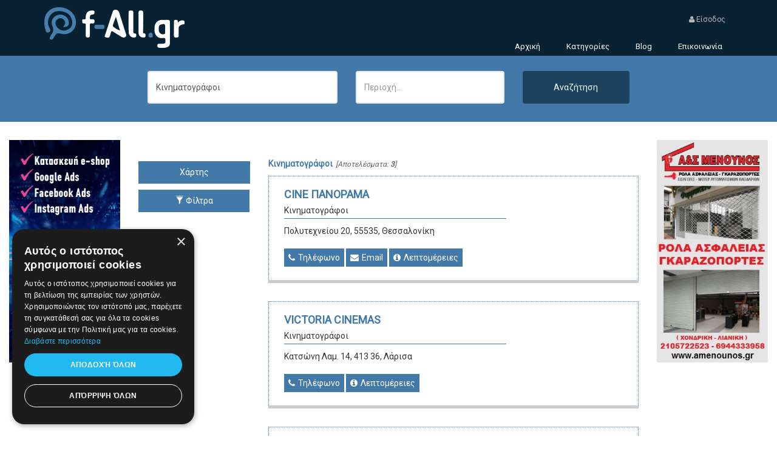

--- FILE ---
content_type: text/html; charset=UTF-8
request_url: https://f-all.gr/Kinimatografoi
body_size: 9631
content:
<!DOCTYPE html>
<html>

    <head>
        <meta charset="UTF-8">
        <meta http-equiv="X-UA-Compatible" content="IE=edge">
        <meta name="viewport" content="width=device-width, initial-scale=1, minimum-scale=1, maximum-scale=1">

        <link href="https://fonts.googleapis.com/css?family=Nunito:300,400,700" rel="stylesheet" type="text/css">
        <link href="https://fonts.googleapis.com/css?family=Roboto&amp;subset=greek" rel="stylesheet">
        <link href="https://f-all.gr/assets/libraries/font-awesome/css/font-awesome.min.css" rel="stylesheet" type="text/css">
        <link href="https://f-all.gr/assets/libraries/owl.carousel/assets/owl.carousel.css" rel="stylesheet" type="text/css" >
        <link href="https://f-all.gr/assets/libraries/colorbox/example1/colorbox.css" rel="st $_GET['subcategory_id']ylesheet" type="text/css" >
        <link href="https://f-all.gr/assets/libraries/bootstrap-select/bootstrap-select.min.css" rel="stylesheet" type="text/css">
        <link href="https://f-all.gr/assets/libraries/bootstrap-fileinput/fileinput.min.css" rel="stylesheet" type="text/css">
        <link href="https://f-all.gr/assets/css/superlist.css" rel="stylesheet" type="text/css" >
        <link href="https://f-all.gr/assets/css/custom.css" rel="stylesheet" type="text/css" >
        <link href="https://f-all.gr/assets/css/style.css" rel="stylesheet" type="text/css" >
        <link rel="shortcut icon" type="image/x-icon" href="https://f-all.gr/assets/favicon.png">
        <link rel="canonical" href="https://f-all.gr/Kinimatografoi" />

        <title>Κινηματογράφοι σε Ελλάδα | Find All</title>
            <meta name="description" content="Ψάχνεις Κινηματογράφοι; Βρείτε αυτό που ψάχνετε στο f-all.gr τον ηλεκτρονικό κατάλογο επαγγελμάτων, επιχειρήσεων, υπηρεσιών, προσφορών.">
            
        <meta name="keywords" content="Κινηματογράφος,Ελληνικός Κινηματογράφος,Σινεμά,Νέες Ταινίες,Θερινός Κινηματογράφος,Ελληνικές Ταινίες,Ξένες Ταινίες,Σινεμά Αθήνα">



        <script src="https://f-all.gr/assets/js/jquery.js" type="text/javascript"></script>
        <script src="https://maxcdn.bootstrapcdn.com/bootstrap/3.3.5/js/bootstrap.min.js"></script>
        <script src="https://f-all.gr/assets/js/typeahead.bundle.js" type="text/javascript"></script>

         <style>
        .pg-link{
                cursor: pointer;
            }
        </style>

        <!-- typeahead configuration-->

        <script>
            var sub_id = '398';
            var comp_id;
            var city_id = '';
            var sub_id2;
            var nomos_id;
            var periferia_id;
            $(document).ready(function () {


                var SubcategoryDataSource = new Bloodhound({
                    datumTokenizer: Bloodhound.tokenizers.obj.whitespace('subcategory_name', 'subcategory_alias', 'subcategory_keywords'),
                    queryTokenizer: Bloodhound.tokenizers.whitespace,
                    remote: {

                        url: '/controllers/searchSubcategory.php?query=%QUERY',
                        wildcard: '%QUERY',
                        cache: false
                    }
                });
                var PeriferiaDataSource = new Bloodhound({
                    datumTokenizer: Bloodhound.tokenizers.obj.whitespace('periferia_name', 'periferia_alias'),
                    queryTokenizer: Bloodhound.tokenizers.whitespace,
                    remote: {
                        url: '/controllers/searchPeriferia.php?query=%QUERY',
                        wildcard: '%QUERY',
                        cache: false
                    }
                });
                var NomosDataSource = new Bloodhound({
                    datumTokenizer: Bloodhound.tokenizers.obj.whitespace('nomos_name', 'nomos_alias'),
                    queryTokenizer: Bloodhound.tokenizers.whitespace,
                    remote: {
                        url: '/controllers/searchNomo.php?query=%QUERY',
                        wildcard: '%QUERY',
                        cache: false
                    }
                });
                var CityDataSource = new Bloodhound({
                    datumTokenizer: Bloodhound.tokenizers.obj.whitespace('cityname', 'city_alias'),
                    queryTokenizer: Bloodhound.tokenizers.whitespace,
                    remote: {
                        url: '/controllers/searchCity.php?query=%QUERY',
                        wildcard: '%QUERY',
                        cache: false
                    }
                });
                var PerioxiDataSource = new Bloodhound({
                    datumTokenizer: Bloodhound.tokenizers.obj.whitespace('perioxi_name', 'perioxi_alias'),
                    queryTokenizer: Bloodhound.tokenizers.whitespace,
                    remote: {
                        url: '/controllers/searchPerioxi.php?query=%QUERY',
                        wildcard: '%QUERY',
                        cache: false
                    }
                });
                SubcategoryDataSource.initialize();
                PeriferiaDataSource.initialize();
                NomosDataSource.initialize();
                CityDataSource.initialize();
                PerioxiDataSource.initialize();
                $('.typeahead').typeahead(
                        {
                            minLength: 3,
                            hint: false,
                            highlight: true

                        },
                        {
                            name: 'SubcategoryDataSource',
                            displayKey: 'subcategory_name',
                            source: SubcategoryDataSource.ttAdapter(),
                            limit: 20
                        }).bind('typeahead:select', function (ev, suggestion) {

                    sub_id = suggestion.subcategory_id;
                });
                $('.typeahead2').typeahead(
                        {
                            minLength: 3,
                            hint: false,
                            highlight: true

                        },
                        {
                            name: 'PeriferiaDataSource',
                            displayKey: 'periferia_name',
                            source: PeriferiaDataSource.ttAdapter(),
                            limit: 20


                        },
                        {
                            name: 'NomosDataSource',
                            displayKey: 'nomos_name',
                            source: NomosDataSource.ttAdapter(),
                            limit: 20
                        },
                        {
                            name: 'CityDataSource',
                            displayKey: 'cityname',
                            source: CityDataSource.ttAdapter(),
                            limit: 40
                        },
                        {
                            name: 'PerioxiDataSource',
                            displayKey: 'perioxi_name',
                            source: PerioxiDataSource.ttAdapter(),
                            limit: 20
                        }).bind('typeahead:select', function (ev, suggestion) {

                    city_id = suggestion.c_id;
                });
            })
        </script>

        <!-- Function for search button-->
        
<script type="text/javascript">

var placeSearch, autocomplete;


function addSearchHistory(query,subcategory,city){
  var url = "ajax/add_search_history.php";
    $.ajax({
       type: "POST",
       url: url,
       data: {q:query,subcategory_id:subcategory,city:city}, // serializes the form's elements.
       success: function(result){
            console.log(result);
           //window.location = "#ajax/customer_profile.php?id="+result;       
         } 
     });
}

function showMap(){
  $('#free-list-map').toggle();
}


function showPerioxesPopup(){
  var modal = document.getElementById('myModal');
  modal.style.display = "block";
}

function initAutocomplete() {
  // Create the autocomplete object, restricting the search to geographical
  // location types.
  console.log(document.getElementById('autocomplete'));
  autocomplete = new google.maps.places.Autocomplete(
      /** @type {!HTMLInputElement} */(document.getElementById('autocomplete')),null);

  // When the user selects an address from the dropdown, populate the address
  // fields in the form.
  autocomplete.addListener('place_changed', fillInAddress);
}

function fillInAddress() {
  // Get the place details from the autocomplete object.
  var place = autocomplete.getPlace();
  console.log(place.geometry);
  var latitude = place.geometry.location.lat();
  console.log("Latitude: " + latitude);
  console.log("Longitude" + place.geometry.location.lng());
  

  var mapDiv = document.getElementById('map3');
  
   map = new google.maps.Map(mapDiv,{
    'zoom': 15,
    'center': new google.maps.LatLng(latitude, place.geometry.location.lng()),
    'mapTypeId': google.maps.MapTypeId.ROADMAP
});
  var marker = new google.maps.Marker({
    map: map,
    position: new google.maps.LatLng(latitude, place.geometry.location.lng()),
    icon: {
            path: google.maps.SymbolPath.CIRCLE,
            scale: 0
        }
  });

  // Add circle overlay and bind to marker
var circle = new google.maps.Circle({
  map: map,
  radius: 1000,
  fillOpacity: 0,
  strokeOpacity: 0
});
circle.bindTo('center', marker, 'position');

    var infowindow = new google.maps.InfoWindow({
      content: "Φόρτωση...."
    });
          /*$("#map3").addMarker({
          coords: [40.600000000, 22.988200000],
          title: 'CINE ΠΑΝΟΡΑΜΑ <br/><p style="font-size:12px;">Πολυτεχνείου 20</p>', // Title
          text:  '<hr />', // HTML content
          icon: 'https://www.google.com/mapfiles/marker_grey.png'
        });*/
          
          /*$("#map3").addMarker({
          coords: [39.637707639, 22.421741565],
          title: 'VICTORIA CINEMAS<br/><p style="font-size:12px;">Κατσώνη Λαμ. 14</p>', // Title
          text:  '<hr />', // HTML content
          icon: 'https://www.google.com/mapfiles/marker_grey.png'
        });*/
          
          /*$("#map3").addMarker({
          coords: [0.000000000, 0.000000000],
          title: 'STER CINEMAS<br/><p style="font-size:12px;">4ο χλμ. Λεωφ. Κων. Καραμανλή </p>', // Title
          text:  '<hr />', // HTML content
          icon: 'https://www.google.com/mapfiles/marker_grey.png'
        });*/
          





}

</script>



 
        <script type="text/javascript">
            function myFunction() // no ';' here
            {
                search1 = document.forms[0].search1.value;
                search2 = document.forms[0].search2.value;
                console.log("sub_id= " + sub_id);
                console.log("sub_id2= " + sub_id2);
                console.log("City_id= " + city_id);
                /*
                 if (){
                 sub_id2 = 'undefined';
                 console.log("sub_id" +sub_id);
                 }
                 else
                 {
                 sub_id2 = 398                 }
                 */

                if ((typeof sub_id == 'undefined') && (typeof city_id !== 'undefined')) {

                    sub_id2 = '398'

                    var location = city_id;
                    addSearchHistory(search1, sub_id2, location);
                    window.location.href = "https://f-all.gr/search.php?q=" + search1 + "&subcategory_id=" + sub_id + "&city_id=" + location;
                    //    window.location.href = "https://f-all.gr/search.php?q=" + search1  + "&subcategory_id=" + sub_id + "&city_id=" + location;
                } else if ((typeof sub_id !== 'undefined') && (typeof city_id !== 'undefined')) {


                    var location = city_id;
                    addSearchHistory(search1, sub_id, location);
                    window.location.href = "https://f-all.gr/search.php?q=" + search1 + "&subcategory_id=" + sub_id + "&city_id=" + location;
                    //      window.location.href = "https://f-all.gr/search.php?q=" + search1  + "&subcategory_id=" + sub_id + "&city_id=" + location;
                } else {

                    if (typeof sub_id == 'undefined') {

                        addSearchHistory(search1, sub_id2, location);
                        window.location.href = "https://f-all.gr/search.php?q=" + search1 + "&subcategory_id=" + sub_id2 + "&city_id=" + location;
                        //        window.location.href = "https://f-all.gr/search.php?q=" + search1  + "&subcategory_id=" + sub_id2 + "&city_id=" + location;
                    } else {
                        addSearchHistory(search1, sub_id, location);
                        window.location.href = "https://f-all.gr/search.php?q=" + search1 + "&subcategory_id=" + sub_id + "&city_id=" + location;
                        //       window.location.href = "https://f-all.gr/search.php?q=" + search1  + "&subcategory_id=" + sub_id + "&city_id=" + location;
                    }
                }
            }
        </script>

         <!-- Consent script -->
<script type="text/javascript" charset="UTF-8" src="//cdn.cookie-script.com/s/5753a6be17e723d779c705e82e9b53b6.js"></script>
<!-- Event snippet for f-all conversion page -->
<script>
  gtag('event', 'conversion', {'send_to': 'AW-782562603/mra5CLyA3osBEKvqk_UC'});
</script>
    </head>
    <body class="">
        <!-- Global Site Tag (gtag.js) - Google Analytics -->
<script async src="https://www.googletagmanager.com/gtag/js?id=UA-106475368-1"></script>
<script>
  window.dataLayer = window.dataLayer || [];
  function gtag(){dataLayer.push(arguments)};
  gtag('js', new Date());

  gtag('config', 'UA-106475368-1');
  gtag('config', 'AW-782562603');
</script>

        <div class="page-wrapper">
             <header class="header">
    <div class="header-wrapper">
        <div class="container">
            <div class="header-inner">
                <div class="header-logo">
                    <a href="https://f-all.gr">
                        <img src="https://f-all.gr/assets/img/fall_logo_icon.png" alt="Logo">

                        
                    </a>
                </div><!-- /.header-logo -->

                <div class="header-content">
                    <div class="header-top">
                    
                        <ul class="header-nav-secondary nav nav-pills">
                           <li><a href="#" data-toggle="modal" data-target="#at-login"><i class="fa fa-user"></i> Είσοδος</a></li>
                         <!--   <li><a href="register.html">Register</a></li>  -->
                        </ul>
                    </div><!-- /.header-top -->

                    <div class="header-bottom">

                        <ul class="header-nav-primary nav nav-pills collapse navbar-collapse">
    <li >
        <a href="https://f-all.gr">Αρχική</a>
    </li>

   <!-- <li >
        <a href="https://f-all.gr/dwrean-kataxwrisi">Δωρεάν Καταχώρηση</a>
    </li> -->

    <li >
        <a href="https://f-all.gr/categories">Κατηγορίες</a>
    </li>
    <li >
        <a href="https://blog.f-all.gr">Blog</a>
    </li>

    <li >
        <a href="https://f-all.gr/epikoinwnia">Επικοινωνία</a>
    </li>

</ul>

<button class="navbar-toggle collapsed" type="button" data-toggle="collapse" data-target=".header-nav-primary">
    <span class="sr-only">Toggle navigation</span>
    <span class="icon-bar"></span>
    <span class="icon-bar"></span>
    <span class="icon-bar"></span>
</button>

                    </div><!-- /.header-bottom -->
                </div><!-- /.header-content -->
            </div><!-- /.header-inner -->
        </div><!-- /.container -->
    </div><!-- /.header-wrapper -->
</header><!-- /.header -->


 <!-- display header and navigation -->
            <div class="main-page">
                <div class="container-fluid">
                    <div class="row">
                        <div class="main-search-area">
                            <div class="col-sm-2 col-md-2"></div>
                            <div class="col-sm-8 col-md-8">
                                <form onsubmit="myFunction(); return false;">
                                    <div class="search_field">
                                        <div class="col-sm-5 col-lg-5 form-group">
                                            <input type="text" value="Κινηματογράφοι" class="typeahead form-control" id="search1" type="search" autocomplete="off" placeholder="Κατηγορία ή Επιχείρηση..." required/>
                                        </div>
                                        <div class="col-sm-4 col-lg-4 form-group">
                                            <input type="text" value="" class="typeahead2 form-control" id="search2" type="search" autocomplete="off" placeholder="Περιοχή..."/>
                                        </div>
                                        <div class="col-sm-3 col-lg-3 form-group">
                                            <input class="btn btn-block theme-btn" value="Αναζήτηση" type="submit" style="padding: 16px;">
                                        </div>
                                        <div class="clearfix"></div>
                                    </div>
                                    <div class="clearfix"></div>
                                    <script>
                                        $('#search1, #search2').focus(function(){
                                            const map = {
                                                'search1' : 'sub_id',
                                                'search2' : 'city_id',
                                            }
                                            window[map[this.id]] = ''
                                        })
                                    </script>
                                    <!--<div class="form-group cat-select">
                                        <div class="col-sm-6 col-md-3">
                                            <a href="#"><i class="fa fa-camera"></i> <span>Studios</span></a>
                                        </div>
                                        <div class="col-sm-6 col-md-3">
                                            <a href="#"><i class="fa fa-glass"></i> <span>Food Zone</span></a>
                                        </div>
                                        <div class="col-sm-6 col-md-3">
                                            <a href="#"><i class="fa fa-futbol-o"></i> <span>Sports</span></a>
                                        </div>
                                        <div class="col-sm-6 col-md-3">
                                            <a href="#"><i class="fa fa-dashboard"></i> <span>Fitness</span></a>
                                        </div>
                                        <div class="clearfix"></div>
                                    </div>-->
                                </form>
                            </div>
                            <div class="col-sm-2 col-md-2"></div>
                            <div class="clearfix"></div>
                        </div><!-- /.document-title -->
                        <!--MAIN CONTENT-->

                        <!--FILTER BUTTONS-->
                        <div class="page-content">
                            <div class="col-sm-2 col-md-2 visible-lg">
                                <a href="https://www.findigital.gr" target="_blank"><img src="https://f-all.gr/assets/img/Banner_Findigital_250x500.jpg" width="100%"  alt="Κινηματογράφοι"></a><br />
                            </div>
                            <div class="col-sm-8 col-md-12 col-lg-8">
                                <div class="row">
                                    <div class="col-md-12 text-center">
                                       <!-- <img src="assets/img/banner3.jpg" width="100%"> -->
                                        <!--<div class="text-center bg-light advertise-box" style="padding: 50px;background: #333;color: #fff;">
                                            A D V E R T I S E &nbsp; H E R E

                                        </div>-->
                                    </div>
                                    <div class="clearfix"></div>
                                    <br>
                                    <!--LEFT SIDEBAR START-->
                                    <div class="col-md-3">
                                        <div class="sidebar">

                                            <div class="widget" style="padding-top:15px;margin-bottom: 0px;">
                                                <div style="margin-bottom:10px;">
                                                    <button style="width:100%" type="button" class="show btn btn-default theme-btn">Χάρτης</button>
                                                </div>
                                                                                                <div  class="btn-group btn-group-justified" role="group" aria-label="Justified button group">
                                                    <div class="btn-group" role="group">
                                                        <button type="button" onclick="$('#target').slideToggle(400);" class="btn btn-default theme-btn">
                                                            <span class="glyphicon glyphicon-filter"></span> Φίλτρα</button>
                                                    </div>
                                                </div>


                                            </div>
                                            <div id="target" class=" p20 col-sm-12 bg-light hide-on-mobile" style="display: none;" >
                                                <form id="filtersform" action="/search.php?q=Κινηματογράφοι&subcategory_id=398&city_id=undefined" method="POST">
                                                    


                                                        <div class="form-group">
                                                            <p>Περιοχές</p>
                                                                                                                                <div class="checkbox">
                                                                        <input type="checkbox" class="filter-class" id="city228" name="cities_array[]" value="228"
                                                                        >
                                                                        <label for="city228">Θεσσαλονίκη</label>
                                                                    </div>
                                                                                                                                        <div class="checkbox">
                                                                        <input type="checkbox" class="filter-class" id="city323" name="cities_array[]" value="323"
                                                                        >
                                                                        <label for="city323">Λάρισα</label>
                                                                    </div>
                                                                                                                                                                                            </div>

                                                        
                                                </form>



                                                                                        </div>
                                            <div class="clearfix"></div>
                                            


                                        </div><!-- /.sidebar -->
                                        <!--<h1 class="bg-light text-center advertise-box" style="height: 180px; padding: 50px 5px; ">ADVERTISE HERE</h1>-->
                                        <!--<br/>
                                        <img src="/assets/img/banner1.jpg" width="100%"> -->
                                        <div class="clearfix"></div>
                                    </div><!-- /.col-* -->
                                    <!--LEFT SIDEBAR END-->
                                    <div class="col-md-9">
                                        <div class="content">
                                            
                                            
                                            <div class="">
                                                <p>
                                                    <h1 class="searchTitle"><b>Κινηματογράφοι</b>
                                                    </h1>

                                                    <div class="searchResults">
                                                    [Αποτελέσματα: <b>3</b>]
                                                </div>
                                                </p>

                                            </div>

                                            <div class="clearfix"></div>
                                            <div id="div1-wrapper" style="margin-bottom:15px">
                                                <div id="div1" class="cards-row">






                                                                                                                    <div class="card-row bg-type0" style="padding:10px;">
                                                                                                                                        <div class="card-row-inner free-listing">

                                                                        <div class="col-md-7 col-lg-8 remove_padding" style="padding-left: 5px">
                                                                            <div class="card-row-body background-white">
                                                                                <h2 class="card-row-title">
                                                                                                                                                                            <a href="https://f-all.gr/fminisite.php?company_id=4232">CINE ΠΑΝΟΡΑΜΑ </a>
                                                                                                                                                                    </h2>
                                                                                <h6 class="" style="padding-bottom: 5px; border-bottom: 1px solid #4279a8;">Κινηματογράφοι                                                                                </h6>
                                                                                 <div class="card-row-content">
                                                                                    <p>                                                                                        Πολυτεχνείου&nbsp;20,&nbsp;55535,&nbsp;Θεσσαλονίκη
                                                                                    </p>
                                                                                    <br />
                                                                                </div><!-- /.card-row-content -->
                                                                                                                                                                    <div class="">
                                                                                        <button onclick="changephone4232();" type="button" class="phone_button free-listing-button theme-btn remove_padding" style="padding: 5px  7px;" value="Τηλέφωνο" id="phone4232" ><i class="fa fa-phone"></i> <span>Τηλέφωνο</span></button>
                                                                                                                                                                                                                                                                            <button onClick="countContacts4232(); window.location.href = 'mailto:NULL';" type="button" class="email_button free-listing-button theme-btn remove_padding" style="padding: 5px 7px;" value="Email" ><i class="fa fa-envelope"></i> Email</button>
                                                                                                                                                                                <button onClick="window.location.href = '/fminisite.php?company_id=4232';" type="button" class="info_button theme-btn remove_padding" style="padding: 5px 7px;" value="Λεπτομέρειες"><i class="fa fa-info-circle"></i> Λεπτομέρειες</button>

                                                                                    </div>
                                                                                    <div id="free-list-map4232" style="display:none;">
                                                                                        <div class="detail-map">
                                                                                            <div id="detailmap4232"  data-transparent-marker-image="assets/img/transparent-marker-image.png" style="width: 100%; height: 500px;margin-bottom:40px;"></div>
                                                                                        </div><!-- /.detail-map -->
                                                                                    </div>
                                                                                                                                                            </div><!-- /.card-row-body -->
                                                                        </div><!-- /.card-row-body -->

                                                                       <div class="col-md-5 col-lg-4 remove_padding" style="padding-right: 5px" >
                                                                                                                                                    <div class="background-white" style="margin-right: 10px;">
                                                                            <div class="text-center no-image"></i></div>
                                                                                                                                                     </div>
                                                                        </div><!-- /.card-row-image -->

                                                                    </div><!-- /.card-row-inner -->
                                                                </div><!-- /.card-row -->

                                                                                                                            <div class="card-row bg-type0" style="padding:10px;">
                                                                                                                                        <div class="card-row-inner free-listing">

                                                                        <div class="col-md-7 col-lg-8 remove_padding" style="padding-left: 5px">
                                                                            <div class="card-row-body background-white">
                                                                                <h2 class="card-row-title">
                                                                                                                                                                            <a href="https://f-all.gr/fminisite.php?company_id=9940">VICTORIA CINEMAS</a>
                                                                                                                                                                    </h2>
                                                                                <h6 class="" style="padding-bottom: 5px; border-bottom: 1px solid #4279a8;">Κινηματογράφοι                                                                                </h6>
                                                                                 <div class="card-row-content">
                                                                                    <p>                                                                                        Κατσώνη Λαμ.&nbsp;14,&nbsp;413 36,&nbsp;Λάρισα
                                                                                    </p>
                                                                                    <br />
                                                                                </div><!-- /.card-row-content -->
                                                                                                                                                                    <div class="">
                                                                                        <button onclick="changephone9940();" type="button" class="phone_button free-listing-button theme-btn remove_padding" style="padding: 5px  7px;" value="Τηλέφωνο" id="phone9940" ><i class="fa fa-phone"></i> <span>Τηλέφωνο</span></button>
                                                                                                                                                                                                                                                                        <button onClick="window.location.href = '/fminisite.php?company_id=9940';" type="button" class="info_button theme-btn remove_padding" style="padding: 5px 7px;" value="Λεπτομέρειες"><i class="fa fa-info-circle"></i> Λεπτομέρειες</button>

                                                                                    </div>
                                                                                    <div id="free-list-map9940" style="display:none;">
                                                                                        <div class="detail-map">
                                                                                            <div id="detailmap9940"  data-transparent-marker-image="assets/img/transparent-marker-image.png" style="width: 100%; height: 500px;margin-bottom:40px;"></div>
                                                                                        </div><!-- /.detail-map -->
                                                                                    </div>
                                                                                                                                                            </div><!-- /.card-row-body -->
                                                                        </div><!-- /.card-row-body -->

                                                                       <div class="col-md-5 col-lg-4 remove_padding" style="padding-right: 5px" >
                                                                                                                                                    <div class="background-white" style="margin-right: 10px;">
                                                                            <div class="text-center no-image"></i></div>
                                                                                                                                                     </div>
                                                                        </div><!-- /.card-row-image -->

                                                                    </div><!-- /.card-row-inner -->
                                                                </div><!-- /.card-row -->

                                                                                                                            <div class="card-row bg-type0" style="padding:10px;">
                                                                                                                                        <div class="card-row-inner free-listing">

                                                                        <div class="col-md-7 col-lg-8 remove_padding" style="padding-left: 5px">
                                                                            <div class="card-row-body background-white">
                                                                                <h2 class="card-row-title">
                                                                                                                                                                            <a href="https://f-all.gr/fminisite.php?company_id=1382">STER CINEMAS</a>
                                                                                                                                                                    </h2>
                                                                                <h6 class="" style="padding-bottom: 5px; border-bottom: 1px solid #4279a8;">Κινηματογράφοι                                                                                </h6>
                                                                                 <div class="card-row-content">
                                                                                    <p>                                                                                        4ο χλμ. Λεωφ. Κων. Καραμανλή,&nbsp;Λάρισα
                                                                                    </p>
                                                                                    <br />
                                                                                </div><!-- /.card-row-content -->
                                                                                                                                                                    <div class="">
                                                                                        <button onclick="changephone1382();" type="button" class="phone_button free-listing-button theme-btn remove_padding" style="padding: 5px  7px;" value="Τηλέφωνο" id="phone1382" ><i class="fa fa-phone"></i> <span>Τηλέφωνο</span></button>
                                                                                                                                                                                                                                                                        <button onClick="window.location.href = '/fminisite.php?company_id=1382';" type="button" class="info_button theme-btn remove_padding" style="padding: 5px 7px;" value="Λεπτομέρειες"><i class="fa fa-info-circle"></i> Λεπτομέρειες</button>

                                                                                    </div>
                                                                                    <div id="free-list-map1382" style="display:none;">
                                                                                        <div class="detail-map">
                                                                                            <div id="detailmap1382"  data-transparent-marker-image="assets/img/transparent-marker-image.png" style="width: 100%; height: 500px;margin-bottom:40px;"></div>
                                                                                        </div><!-- /.detail-map -->
                                                                                    </div>
                                                                                                                                                            </div><!-- /.card-row-body -->
                                                                        </div><!-- /.card-row-body -->

                                                                       <div class="col-md-5 col-lg-4 remove_padding" style="padding-right: 5px" >
                                                                                                                                                    <div class="background-white" style="margin-right: 10px;">
                                                                            <div class="text-center no-image"></i></div>
                                                                                                                                                     </div>
                                                                        </div><!-- /.card-row-image -->

                                                                    </div><!-- /.card-row-inner -->
                                                                </div><!-- /.card-row -->

                                                                                                                        <div class="clearfix"></div>

                                                            <div class="row">
                                                                <div class="col-sm-12">
                                                                    <ul class="pagination pagination-lg pull-right"></ul></div></div><hr />                                                <div class="">
                                                <p>
                                                    Για <b>Κινηματογράφοι</b>
                                                     
                                                </p>

                                                </div>
                                                <!--</div></div>-->
                                                </div><!-- /.cards-row -->
                                            </div>
                                            <div id="div2-wrapper" style="margin-bottom:15px">
                                                                                                    <div id="locationField" class="form-group">
                                                        <input id="autocomplete" class="form-control" placeholder="Εισάγετε Διεύθυνση για να εμφανιστούν οι γύρω εταιρίες..."
                                                               type="text"></input>
                                                    </div>
                                                    <div id="map3" data-transparent-marker-image="assets/img/transparent-marker-image.png" style="width: 100%; height: 500px;"></div>
                                                                                            </div>
                                        </div><!-- /.content -->
                                    </div><!-- /.col-* -->
                                                                        <div class="row">
                                        <div class="col-sm-12">
                                            <div class="testimonial">

                                                <div class="testimonial-inner">
                                                    <div class="testimonial-title">
                                                        <h2>Περιγραφη Κατηγοριας</h2>


                                                    </div><!-- /.testimonial-title -->
                                                        <strong>Θα βρείτε αποτελέσματα σχετικά με Κινηματογράφοι Ελλάδα</strong> <br>
                                                                                                    </div><!-- /.testimonial-inner -->
                                            </div><!-- /.testimonial -->
                                             <div class="row"><div class="col-sm-12"><div class="testimonial"><div class="testimonial-inner"><div class="testimonial-title"><h2>ΣΧΕΤΙΚΑ ΑΡΘΡΑ ΣΤΟ FINDALL BLOG</h2></div>Δεν υπάρχουν διαθέσιμα άρθρα...</div></div></div></div>                                        </div><!-- /.col-* -->
                                    </div>

                                    
                                </div><!-- /.col-* -->
                            </div>
                            <div class="col-sm-2 col-md-2 visible-lg">
                                <a href="https://www.amenounos.gr" target="_blank"><img src="https://f-all.gr/assets/img/banner1.jpg" width="100%"  alt="Μενούνος Γκαραζόπορτες"></a><br />
                                




<script async src="https://pagead2.googlesyndication.com/pagead/js/adsbygoogle.js?client=ca-pub-7689370432326440"
     crossorigin="anonymous"></script>
<!-- sidebar-square -->
<ins class="adsbygoogle"
     style="display:block"
     data-ad-client="ca-pub-7689370432326440"
     data-ad-slot="7386460146"
     data-ad-format="auto"
     data-full-width-responsive="true"></ins>
<script>
     (adsbygoogle = window.adsbygoogle || []).push({});
</script>                            </div>
                            <div class="clearfix"></div>
                        </div>
                        <!--MAIN CONTENT END-->
                    </div> <!-- row -->
                </div><!-- /.container -->
                <div class="clearfix"></div>

            </div><!-- /.main -->
            <!--RIGHT SIDEBAR END-->

            <footer class="footer">


                <div class="footer-top">
    <div class="container-fluid">
        <div class="col-md-2"></div>
        <div class="col-md-8">
            <div class="col-sm-6 col-md-3">
                <img src="/assets/img/fall_logo_icon.png" width="60%" alt="Logo">
                <p>Οδηγός Επιχειρήσεων - Digital Services</p>
            </div><!-- /.col-* -->

            <div class="col-sm-6 col-md-3">
                <h4 class="blue-title">Address</h4>
                <h5 class="grey-title">Αττική</h5>
                Ζήνωνος Ελεάτου 8, 15123, Μαρούσι
                <h5 class="grey-title">Θεσσαλία</h5>
                Ηρώων Πολυτεχνείου 214 (1ος Όροφος), Λάρισα<br /><br />
                <a href="https://elarisa.gr" target="_blank">Επαγγελματικός οδηγός Λάρισας</a>
            </div><!-- /.col-* -->

            <div class="col-sm-6 col-md-3 footer-box">
                <h4 class="blue-title">Emails</h4>
                <ul class="list-unstyled">
                    <li><a href="mailto:info@f-all.gr" target="_blank">info@f-all.gr</a></li>
                </ul><!-- /.header-nav-social -->
            </div><!-- /.col-* -->
            <div class="col-sm-6 col-md-3 footer-box">
                <h4 class="blue-title">Contacts</h4>
                <ul class="list-unstyled">
                    <li><a href="tel:+1-234-567-8901" target="_blank">+30 2106100088</a></li>
                    <li><a href="tel:+1-234-567-8901" target="_blank">+30 2410533884</a></li>
                </ul><!-- /.header-nav-social -->
            </div>
        </div><!-- /.col-* -->
        <div class="col-md-2"></div>
    </div><!-- /.container -->
</div><!-- /.footer-top -->
 <!-- display footer_top -->
                
<div class="footer-bottom">
    <div class="container-fluid">
        <div class="col-md-2"></div>
        <div class="col-md-8">
            <div class="footer-bottom-left">
                &copy; 2025 FINDALL. All rights reserved. Developed by <a href="https://pavla.gr" target="_blank">Pavla S.A.</a>
            </div><!-- /.footer-bottom-left -->

            <div class="footer-bottom-right">
                <ul class="nav nav-pills">
                    <li><a href="https://www.youtube.com/channel/UCYJx7Yc1BO5D1X3tzXLAbyw" target="_blank"><i class="fa fa-youtube"></i></a></li>
                    <li><a href="https://www.facebook.com/Findall-278302429300151/" target="_blank"><i class="fa fa-facebook"></i></a></li>
                    <li><a href="https://plus.google.com/100136403359820476838" target="_blank"><i class="fa fa-google-plus"></i></a></li>
                </ul><!-- /.header-nav-social -->
            </div><!-- /.footer-bottom-right -->
        </div><!-- /.col-* -->
        <div class="col-md-2"></div>
    </div><!-- /.container -->
</div>
<section class="at-login-form">
    <!-- MODAL LOGIN -->
    <div class="modal fade" id="at-login" tabindex="-1" role="dialog" aria-labelledby="myModalLabel">
        <div class="modal-dialog" role="document">
            <div class="modal-content">
                <div class="modal-header">
                    <button type="button" class="close" data-dismiss="modal" aria-label="Close"><span aria-hidden="true">×</span></button>
                </div>
                <div class="login_header">Είσοδος</div>
                <div class="modal-body">

                    <div class="signup-or-separator">
                        <hr>
                    </div>
                    <form id="a" name="a" method="post" action="">
                        <div class="form-group">
                            <input type="email" class="form-control-form" id="exampleInputEmaillog" placeholder="Email">
                        </div>
                        <div class="form-group">
                            <input type="password" class="form-control-form" id="exampleInputPasswordpas" placeholder="Password">
                        </div>
                        <button type="submit" class="btn-lgin">Είσοδος</button>
                    </form>
                </div>
            </div>
        </div>
    </div>
    <!-- MODAL LOGIN ENDS -->
</section> <!-- display footer_botom -->



            </footer><!-- /.footer -->

        </div><!-- /.page-wrapper -->

        <script src="https://f-all.gr/assets/js/map.js" type="text/javascript"></script>
        <script type="text/javascript">
            $('#view_all_city').click(function () {
                var t;
                if ($(this).text() == "Περισσότερα") {
                    t = "Λιγότερα";
                } else if ($(this).text() == "Λιγότερα") {
                    t = "Περισσότερα";
                }
                $(this).text(t);
            });
             var url = "search.php?q=Κινηματογράφοι&subcategory_id=398&city_id=undefined";
            $(function(){
                $('.filter-class').click(function (e) {
                    $('#filtersform').submit();
                });
                $('.pg-link').click(function () {
                    var hrf = $(this).data('href');
                    $('#filtersform').attr('action',"/search.php"+hrf);
                   // console.log($('#filtersform').attr('action'));
                    $('#filtersform').submit();
                });

            });
        </script>

                                
                                        
                                        <script type="text/javascript">
                                            function changephone4232() // no ';' here
                                            {
                                                var elem = $("#phone4232");
                                                if (elem.val() == "Τηλέφωνο")
                                                    elem.find("span").text("2313302635");
                                                $.get("counters/phoneCounter.php?id=4232");
                                            }
                                        </script>

                                        <script type="text/javascript">
                                            function countWebsite4232() // no ';' here
                                            {
                                                $.get("counters/webCounter.php?id=4232");
                                                window.open('', '_blank');
                                            }
                                        </script>

                                        <script type="text/javascript">
                                            function countContacts4232() // no ';' here
                                            {
                                                $.get("counters/contactCounter.php?id=4232");
                                            }
                                        </script>
                                    
                                        
                                        <script type="text/javascript">
                                            function changephone9940() // no ';' here
                                            {
                                                var elem = $("#phone9940");
                                                if (elem.val() == "Τηλέφωνο")
                                                    elem.find("span").text("2410230707");
                                                $.get("counters/phoneCounter.php?id=9940");
                                            }
                                        </script>

                                        <script type="text/javascript">
                                            function countWebsite9940() // no ';' here
                                            {
                                                $.get("counters/webCounter.php?id=9940");
                                                window.open('', '_blank');
                                            }
                                        </script>

                                        <script type="text/javascript">
                                            function countContacts9940() // no ';' here
                                            {
                                                $.get("counters/contactCounter.php?id=9940");
                                            }
                                        </script>
                                    
                                        
                                        <script type="text/javascript">
                                            function changephone1382() // no ';' here
                                            {
                                                var elem = $("#phone1382");
                                                if (elem.val() == "Τηλέφωνο")
                                                    elem.find("span").text("801 801 7837");
                                                $.get("counters/phoneCounter.php?id=1382");
                                            }
                                        </script>

                                        <script type="text/javascript">
                                            function countWebsite1382() // no ';' here
                                            {
                                                $.get("counters/webCounter.php?id=1382");
                                                window.open('', '_blank');
                                            }
                                        </script>

                                        <script type="text/javascript">
                                            function countContacts1382() // no ';' here
                                            {
                                                $.get("counters/contactCounter.php?id=1382");
                                            }
                                        </script>
                                    
                                



        <script src="https://f-all.gr/assets/libraries/bootstrap-select/bootstrap-select.min.js" type="text/javascript"></script>

        <script src="https://maps.googleapis.com/maps/api/js?key=AIzaSyB_PepQxkjiYPPe_WXBbAc9uPYfeuKR0i8&libraries=weather,geometry,visualization,places,drawing&callback=initAutocomplete&language=el&region=EL" type="text/javascript"></script>

        <script type="text/javascript" src="https://f-all.gr/assets/js/jquery.googlemap.js"></script>


        <script type="text/javascript" src="https://f-all.gr/assets/libraries/jquery-google-map/jquery-google-map.js"></script>

        <script type="text/javascript" src="https://f-all.gr/assets/libraries/jquery-google-map/markerclusterer.js"></script>


        <script src="https://f-all.gr/assets/js/superlist.js" type="text/javascript"></script>

        <script type="text/javascript">
            $(function () {
                $("#map2").googleMap();
                    $("#map2").addMarker({
                        coords: [40.600000000, 22.988200000],
                        title: "CINE ΠΑΝΟΡΑΜΑ ", // Title
                        text: "<hr /><a href='#'>Λεπτομέρειες</a>" // HTML content
                    });
                    $("#map2").addMarker({
                        coords: [39.637707639, 22.421741565],
                        title: "VICTORIA CINEMAS", // Title
                        text: "<hr /><a href='#'>Λεπτομέρειες</a>" // HTML content
                    });
                    $("#map2").addMarker({
                        coords: [0.000000000, 0.000000000],
                        title: "STER CINEMAS", // Title
                        text: "<hr /><a href='#'>Λεπτομέρειες</a>" // HTML content
                    });
            })
        </script>

        <script type="text/javascript">

            $("#div2-wrapper").hide();
            $(".show").click(function () {

                $("#div1-wrapper, #div2-wrapper").animate({
                    height: "toggle",
                    opacity: "toggle"
                }, "slow");
                $(this).text(function (i, v) {
                    return v === 'Λίστα' ? 'Χάρτης' : 'Λίστα'
                })

                var mymap = $("#map3").googleMap();
                        /*$("#map3").addMarker({
                         coords: [40.600000000, 22.988200000],
                         title: "CINE ΠΑΝΟΡΑΜΑ <br/><p style='font-size:12px;'>Πολυτεχνείου 20</p>", // Title
                         text:  '<hr />', // HTML content
                         icon: 'https://www.google.com/mapfiles/marker_grey.png'
                         });*/
        
                                /*$("#map3").addMarker({
                         coords: [39.637707639, 22.421741565],
                         title: "VICTORIA CINEMAS<br/><p style='font-size:12px;'>Κατσώνη Λαμ. 14</p>", // Title
                         text:  '<hr />', // HTML content
                         icon: 'https://www.google.com/mapfiles/marker_grey.png'
                         });*/
        
                                /*$("#map3").addMarker({
                         coords: [0.000000000, 0.000000000],
                         title: "STER CINEMAS<br/><p style='font-size:12px;'>4ο χλμ. Λεωφ. Κων. Καραμανλή </p>", // Title
                         text:  '<hr />', // HTML content
                         icon: 'https://www.google.com/mapfiles/marker_grey.png'
                         });*/
        
                    });
            function showMyMap(companyname, coordx, coordy, companyid) {
                $('#free-list-map' + companyid).toggle();
                $("#detailmap" + companyid).googleMap({
                    zoom: 15, // Initial zoom level (optional)
                    coords: [coordx, coordy], // Map center (optional)
                });
                $("#detailmap" + companyid).addMarker({
                    coords: [coordx, coordy],
                    title: companyname, // Title
                    text: coordx + ',' + coordy
                });
            }
        </script>
    </body>
</html>


--- FILE ---
content_type: text/html; charset=utf-8
request_url: https://www.google.com/recaptcha/api2/aframe
body_size: 267
content:
<!DOCTYPE HTML><html><head><meta http-equiv="content-type" content="text/html; charset=UTF-8"></head><body><script nonce="wveorUeMIHWUI_K-wbSH7A">/** Anti-fraud and anti-abuse applications only. See google.com/recaptcha */ try{var clients={'sodar':'https://pagead2.googlesyndication.com/pagead/sodar?'};window.addEventListener("message",function(a){try{if(a.source===window.parent){var b=JSON.parse(a.data);var c=clients[b['id']];if(c){var d=document.createElement('img');d.src=c+b['params']+'&rc='+(localStorage.getItem("rc::a")?sessionStorage.getItem("rc::b"):"");window.document.body.appendChild(d);sessionStorage.setItem("rc::e",parseInt(sessionStorage.getItem("rc::e")||0)+1);localStorage.setItem("rc::h",'1765428536698');}}}catch(b){}});window.parent.postMessage("_grecaptcha_ready", "*");}catch(b){}</script></body></html>

--- FILE ---
content_type: text/css
request_url: https://f-all.gr/assets/css/superlist.css
body_size: 249341
content:
@charset "UTF-8";html{font-family:sans-serif;-ms-text-size-adjust:100%;-webkit-text-size-adjust:100%;}
body{margin:0;}
article,
aside,
details,
figcaption,
figure,
footer,
header,
hgroup,
main,
menu,
nav,
section,
summary{display:block;}
audio,
canvas,
progress,
video{display:inline-block;vertical-align:baseline;}
audio:not([controls]){display:none;height:0;}
[hidden],
template{display:none;}
a{background-color:transparent;}
a:active,
a:hover{outline:0;}
abbr[title]{border-bottom:1px dotted;}
b,
strong{font-weight:bold;}
dfn{font-style:italic;}
h1{font-size:2em;margin:0.67em 0;}
mark{background:#ff0;color:#000;}
small{font-size:80%;}
sub,
sup{font-size:75%;line-height:0;position:relative;vertical-align:baseline;}
sup{top:-0.5em;}
sub{bottom:-0.25em;}
img{border:0;}
svg:not(:root){overflow:hidden;}
figure{margin:1em 40px;}
hr{box-sizing:content-box;height:0;}
pre{overflow:auto;}
code,
kbd,
pre,
samp{font-family:monospace, monospace;font-size:1em;}
button,
input,
optgroup,
select,
textarea{color:inherit;font:inherit;margin:0;}
button{overflow:visible;}
button,
select{text-transform:none;}
button,
html input[type="button"],
input[type="reset"],
input[type="submit"]{-webkit-appearance:button;cursor:pointer;}
button[disabled],
html input[disabled]{cursor:default;}
button::-moz-focus-inner,
input::-moz-focus-inner{border:0;padding:0;}
input{line-height:normal;}
input[type="checkbox"],
input[type="radio"]{box-sizing:border-box;padding:0;}
input[type="number"]::-webkit-inner-spin-button,
input[type="number"]::-webkit-outer-spin-button{height:auto;}
input[type="search"]{-webkit-appearance:textfield;box-sizing:content-box;}
input[type="search"]::-webkit-search-cancel-button,
input[type="search"]::-webkit-search-decoration{-webkit-appearance:none;}
fieldset{border:1px solid #c0c0c0;margin:0 2px;padding:0.35em 0.625em 0.75em;}
legend{border:0;padding:0;}
textarea{overflow:auto;}
optgroup{font-weight:bold;}
table{border-collapse:collapse;border-spacing:0;}
td,
th{padding:0;}
@media print{*,
*:before,
*:after{background:transparent !important;color:#000 !important;box-shadow:none !important;text-shadow:none !important;}
a,
a:visited{text-decoration:underline;}
a[href]:after{content:" (" attr(href) ")";}
abbr[title]:after{content:" (" attr(title) ")";}
a[href^="#"]:after,
a[href^="javascript:"]:after{content:"";}
pre,
blockquote{border:1px solid #999;page-break-inside:avoid;}
thead{display:table-header-group;}
tr,
img{page-break-inside:avoid;}
img{max-width:100% !important;}
p,
h2,
h3{orphans:3;widows:3;}
h2,
h3{page-break-after:avoid;}
.navbar{display:none;}
.btn > .caret, .detail-gallery .owl-next > .caret, .detail-gallery .owl-prev > .caret,
.dropup > .btn > .caret, .detail-gallery
.dropup > .owl-next > .caret, .detail-gallery
.dropup > .owl-prev > .caret{border-top-color:#000 !important;}
.label{border:1px solid #000;}
.table{border-collapse:collapse !important;}
.table td,
.table th{background-color:#fff !important;}
.table-bordered th,
.table-bordered td{border:1px solid #ddd !important;}
}
@font-face{font-family:'Glyphicons Halflings';src:url("../../assets/libraries/bootstrap-sass/fonts/bootstrap/glyphicons-halflings-regular.eot");src:url("../../assets/libraries/bootstrap-sass/fonts/bootstrap/glyphicons-halflings-regular.eot?#iefix") format("embedded-opentype"), url("../../assets/libraries/bootstrap-sass/fonts/bootstrap/glyphicons-halflings-regular.woff2") format("woff2"), url("../../assets/libraries/bootstrap-sass/fonts/bootstrap/glyphicons-halflings-regular.woff") format("woff"), url("../../assets/libraries/bootstrap-sass/fonts/bootstrap/glyphicons-halflings-regular.ttf") format("truetype"), url("../../assets/libraries/bootstrap-sass/fonts/bootstrap/glyphicons-halflings-regular.svg#glyphicons_halflingsregular") format("svg");}
.glyphicon{position:relative;top:1px;display:inline-block;font-family:'Glyphicons Halflings';font-style:normal;font-weight:normal;line-height:1;-webkit-font-smoothing:antialiased;-moz-osx-font-smoothing:grayscale;}
.glyphicon-asterisk:before{content:"\2a";}
.glyphicon-plus:before{content:"\2b";}
.glyphicon-euro:before,
.glyphicon-eur:before{content:"\20ac";}
.glyphicon-minus:before{content:"\2212";}
.glyphicon-cloud:before{content:"\2601";}
.glyphicon-envelope:before{content:"\2709";}
.glyphicon-pencil:before{content:"\270f";}
.glyphicon-glass:before{content:"\e001";}
.glyphicon-music:before{content:"\e002";}
.glyphicon-search:before{content:"\e003";}
.glyphicon-heart:before{content:"\e005";}
.glyphicon-star:before{content:"\e006";}
.glyphicon-star-empty:before{content:"\e007";}
.glyphicon-user:before{content:"\e008";}
.glyphicon-film:before{content:"\e009";}
.glyphicon-th-large:before{content:"\e010";}
.glyphicon-th:before{content:"\e011";}
.glyphicon-th-list:before{content:"\e012";}
.glyphicon-ok:before{content:"\e013";}
.glyphicon-remove:before{content:"\e014";}
.glyphicon-zoom-in:before{content:"\e015";}
.glyphicon-zoom-out:before{content:"\e016";}
.glyphicon-off:before{content:"\e017";}
.glyphicon-signal:before{content:"\e018";}
.glyphicon-cog:before{content:"\e019";}
.glyphicon-trash:before{content:"\e020";}
.glyphicon-home:before{content:"\e021";}
.glyphicon-file:before{content:"\e022";}
.glyphicon-time:before{content:"\e023";}
.glyphicon-road:before{content:"\e024";}
.glyphicon-download-alt:before{content:"\e025";}
.glyphicon-download:before{content:"\e026";}
.glyphicon-upload:before{content:"\e027";}
.glyphicon-inbox:before{content:"\e028";}
.glyphicon-play-circle:before{content:"\e029";}
.glyphicon-repeat:before{content:"\e030";}
.glyphicon-refresh:before{content:"\e031";}
.glyphicon-list-alt:before{content:"\e032";}
.glyphicon-lock:before{content:"\e033";}
.glyphicon-flag:before{content:"\e034";}
.glyphicon-headphones:before{content:"\e035";}
.glyphicon-volume-off:before{content:"\e036";}
.glyphicon-volume-down:before{content:"\e037";}
.glyphicon-volume-up:before{content:"\e038";}
.glyphicon-qrcode:before{content:"\e039";}
.glyphicon-barcode:before{content:"\e040";}
.glyphicon-tag:before{content:"\e041";}
.glyphicon-tags:before{content:"\e042";}
.glyphicon-book:before{content:"\e043";}
.glyphicon-bookmark:before{content:"\e044";}
.glyphicon-print:before{content:"\e045";}
.glyphicon-camera:before{content:"\e046";}
.glyphicon-font:before{content:"\e047";}
.glyphicon-bold:before{content:"\e048";}
.glyphicon-italic:before{content:"\e049";}
.glyphicon-text-height:before{content:"\e050";}
.glyphicon-text-width:before{content:"\e051";}
.glyphicon-align-left:before{content:"\e052";}
.glyphicon-align-center:before{content:"\e053";}
.glyphicon-align-right:before{content:"\e054";}
.glyphicon-align-justify:before{content:"\e055";}
.glyphicon-list:before{content:"\e056";}
.glyphicon-indent-left:before{content:"\e057";}
.glyphicon-indent-right:before{content:"\e058";}
.glyphicon-facetime-video:before{content:"\e059";}
.glyphicon-picture:before{content:"\e060";}
.glyphicon-map-marker:before{content:"\e062";}
.glyphicon-adjust:before{content:"\e063";}
.glyphicon-tint:before{content:"\e064";}
.glyphicon-edit:before{content:"\e065";}
.glyphicon-share:before{content:"\e066";}
.glyphicon-check:before{content:"\e067";}
.glyphicon-move:before{content:"\e068";}
.glyphicon-step-backward:before{content:"\e069";}
.glyphicon-fast-backward:before{content:"\e070";}
.glyphicon-backward:before{content:"\e071";}
.glyphicon-play:before{content:"\e072";}
.glyphicon-pause:before{content:"\e073";}
.glyphicon-stop:before{content:"\e074";}
.glyphicon-forward:before{content:"\e075";}
.glyphicon-fast-forward:before{content:"\e076";}
.glyphicon-step-forward:before{content:"\e077";}
.glyphicon-eject:before{content:"\e078";}
.glyphicon-chevron-left:before{content:"\e079";}
.glyphicon-chevron-right:before{content:"\e080";}
.glyphicon-plus-sign:before{content:"\e081";}
.glyphicon-minus-sign:before{content:"\e082";}
.glyphicon-remove-sign:before{content:"\e083";}
.glyphicon-ok-sign:before{content:"\e084";}
.glyphicon-question-sign:before{content:"\e085";}
.glyphicon-info-sign:before{content:"\e086";}
.glyphicon-screenshot:before{content:"\e087";}
.glyphicon-remove-circle:before{content:"\e088";}
.glyphicon-ok-circle:before{content:"\e089";}
.glyphicon-ban-circle:before{content:"\e090";}
.glyphicon-arrow-left:before{content:"\e091";}
.glyphicon-arrow-right:before{content:"\e092";}
.glyphicon-arrow-up:before{content:"\e093";}
.glyphicon-arrow-down:before{content:"\e094";}
.glyphicon-share-alt:before{content:"\e095";}
.glyphicon-resize-full:before{content:"\e096";}
.glyphicon-resize-small:before{content:"\e097";}
.glyphicon-exclamation-sign:before{content:"\e101";}
.glyphicon-gift:before{content:"\e102";}
.glyphicon-leaf:before{content:"\e103";}
.glyphicon-fire:before{content:"\e104";}
.glyphicon-eye-open:before{content:"\e105";}
.glyphicon-eye-close:before{content:"\e106";}
.glyphicon-warning-sign:before{content:"\e107";}
.glyphicon-plane:before{content:"\e108";}
.glyphicon-calendar:before{content:"\e109";}
.glyphicon-random:before{content:"\e110";}
.glyphicon-comment:before{content:"\e111";}
.glyphicon-magnet:before{content:"\e112";}
.glyphicon-chevron-up:before{content:"\e113";}
.glyphicon-chevron-down:before{content:"\e114";}
.glyphicon-retweet:before{content:"\e115";}
.glyphicon-shopping-cart:before{content:"\e116";}
.glyphicon-folder-close:before{content:"\e117";}
.glyphicon-folder-open:before{content:"\e118";}
.glyphicon-resize-vertical:before{content:"\e119";}
.glyphicon-resize-horizontal:before{content:"\e120";}
.glyphicon-hdd:before{content:"\e121";}
.glyphicon-bullhorn:before{content:"\e122";}
.glyphicon-bell:before{content:"\e123";}
.glyphicon-certificate:before{content:"\e124";}
.glyphicon-thumbs-up:before{content:"\e125";}
.glyphicon-thumbs-down:before{content:"\e126";}
.glyphicon-hand-right:before{content:"\e127";}
.glyphicon-hand-left:before{content:"\e128";}
.glyphicon-hand-up:before{content:"\e129";}
.glyphicon-hand-down:before{content:"\e130";}
.glyphicon-circle-arrow-right:before{content:"\e131";}
.glyphicon-circle-arrow-left:before{content:"\e132";}
.glyphicon-circle-arrow-up:before{content:"\e133";}
.glyphicon-circle-arrow-down:before{content:"\e134";}
.glyphicon-globe:before{content:"\e135";}
.glyphicon-wrench:before{content:"\e136";}
.glyphicon-tasks:before{content:"\e137";}
.glyphicon-filter:before{content:"\e138";}
.glyphicon-briefcase:before{content:"\e139";}
.glyphicon-fullscreen:before{content:"\e140";}
.glyphicon-dashboard:before{content:"\e141";}
.glyphicon-paperclip:before{content:"\e142";}
.glyphicon-heart-empty:before{content:"\e143";}
.glyphicon-link:before{content:"\e144";}
.glyphicon-phone:before{content:"\e145";}
.glyphicon-pushpin:before{content:"\e146";}
.glyphicon-usd:before{content:"\e148";}
.glyphicon-gbp:before{content:"\e149";}
.glyphicon-sort:before{content:"\e150";}
.glyphicon-sort-by-alphabet:before{content:"\e151";}
.glyphicon-sort-by-alphabet-alt:before{content:"\e152";}
.glyphicon-sort-by-order:before{content:"\e153";}
.glyphicon-sort-by-order-alt:before{content:"\e154";}
.glyphicon-sort-by-attributes:before{content:"\e155";}
.glyphicon-sort-by-attributes-alt:before{content:"\e156";}
.glyphicon-unchecked:before{content:"\e157";}
.glyphicon-expand:before{content:"\e158";}
.glyphicon-collapse-down:before{content:"\e159";}
.glyphicon-collapse-up:before{content:"\e160";}
.glyphicon-log-in:before{content:"\e161";}
.glyphicon-flash:before{content:"\e162";}
.glyphicon-log-out:before{content:"\e163";}
.glyphicon-new-window:before{content:"\e164";}
.glyphicon-record:before{content:"\e165";}
.glyphicon-save:before{content:"\e166";}
.glyphicon-open:before{content:"\e167";}
.glyphicon-saved:before{content:"\e168";}
.glyphicon-import:before{content:"\e169";}
.glyphicon-export:before{content:"\e170";}
.glyphicon-send:before{content:"\e171";}
.glyphicon-floppy-disk:before{content:"\e172";}
.glyphicon-floppy-saved:before{content:"\e173";}
.glyphicon-floppy-remove:before{content:"\e174";}
.glyphicon-floppy-save:before{content:"\e175";}
.glyphicon-floppy-open:before{content:"\e176";}
.glyphicon-credit-card:before{content:"\e177";}
.glyphicon-transfer:before{content:"\e178";}
.glyphicon-cutlery:before{content:"\e179";}
.glyphicon-header:before{content:"\e180";}
.glyphicon-compressed:before{content:"\e181";}
.glyphicon-earphone:before{content:"\e182";}
.glyphicon-phone-alt:before{content:"\e183";}
.glyphicon-tower:before{content:"\e184";}
.glyphicon-stats:before{content:"\e185";}
.glyphicon-sd-video:before{content:"\e186";}
.glyphicon-hd-video:before{content:"\e187";}
.glyphicon-subtitles:before{content:"\e188";}
.glyphicon-sound-stereo:before{content:"\e189";}
.glyphicon-sound-dolby:before{content:"\e190";}
.glyphicon-sound-5-1:before{content:"\e191";}
.glyphicon-sound-6-1:before{content:"\e192";}
.glyphicon-sound-7-1:before{content:"\e193";}
.glyphicon-copyright-mark:before{content:"\e194";}
.glyphicon-registration-mark:before{content:"\e195";}
.glyphicon-cloud-download:before{content:"\e197";}
.glyphicon-cloud-upload:before{content:"\e198";}
.glyphicon-tree-conifer:before{content:"\e199";}
.glyphicon-tree-deciduous:before{content:"\e200";}
.glyphicon-cd:before{content:"\e201";}
.glyphicon-save-file:before{content:"\e202";}
.glyphicon-open-file:before{content:"\e203";}
.glyphicon-level-up:before{content:"\e204";}
.glyphicon-copy:before{content:"\e205";}
.glyphicon-paste:before{content:"\e206";}
.glyphicon-alert:before{content:"\e209";}
.glyphicon-equalizer:before{content:"\e210";}
.glyphicon-king:before{content:"\e211";}
.glyphicon-queen:before{content:"\e212";}
.glyphicon-pawn:before{content:"\e213";}
.glyphicon-bishop:before{content:"\e214";}
.glyphicon-knight:before{content:"\e215";}
.glyphicon-baby-formula:before{content:"\e216";}
.glyphicon-tent:before{content:"\26fa";}
.glyphicon-blackboard:before{content:"\e218";}
.glyphicon-bed:before{content:"\e219";}
.glyphicon-apple:before{content:"\f8ff";}
.glyphicon-erase:before{content:"\e221";}
.glyphicon-hourglass:before{content:"\231b";}
.glyphicon-lamp:before{content:"\e223";}
.glyphicon-duplicate:before{content:"\e224";}
.glyphicon-piggy-bank:before{content:"\e225";}
.glyphicon-scissors:before{content:"\e226";}
.glyphicon-bitcoin:before{content:"\e227";}
.glyphicon-btc:before{content:"\e227";}
.glyphicon-xbt:before{content:"\e227";}
.glyphicon-yen:before{content:"\00a5";}
.glyphicon-jpy:before{content:"\00a5";}
.glyphicon-ruble:before{content:"\20bd";}
.glyphicon-rub:before{content:"\20bd";}
.glyphicon-scale:before{content:"\e230";}
.glyphicon-ice-lolly:before{content:"\e231";}
.glyphicon-ice-lolly-tasted:before{content:"\e232";}
.glyphicon-education:before{content:"\e233";}
.glyphicon-option-horizontal:before{content:"\e234";}
.glyphicon-option-vertical:before{content:"\e235";}
.glyphicon-menu-hamburger:before{content:"\e236";}
.glyphicon-modal-window:before{content:"\e237";}
.glyphicon-oil:before{content:"\e238";}
.glyphicon-grain:before{content:"\e239";}
.glyphicon-sunglasses:before{content:"\e240";}
.glyphicon-text-size:before{content:"\e241";}
.glyphicon-text-color:before{content:"\e242";}
.glyphicon-text-background:before{content:"\e243";}
.glyphicon-object-align-top:before{content:"\e244";}
.glyphicon-object-align-bottom:before{content:"\e245";}
.glyphicon-object-align-horizontal:before{content:"\e246";}
.glyphicon-object-align-left:before{content:"\e247";}
.glyphicon-object-align-vertical:before{content:"\e248";}
.glyphicon-object-align-right:before{content:"\e249";}
.glyphicon-triangle-right:before{content:"\e250";}
.glyphicon-triangle-left:before{content:"\e251";}
.glyphicon-triangle-bottom:before{content:"\e252";}
.glyphicon-triangle-top:before{content:"\e253";}
.glyphicon-console:before{content:"\e254";}
.glyphicon-superscript:before{content:"\e255";}
.glyphicon-subscript:before{content:"\e256";}
.glyphicon-menu-left:before{content:"\e257";}
.glyphicon-menu-right:before{content:"\e258";}
.glyphicon-menu-down:before{content:"\e259";}
.glyphicon-menu-up:before{content:"\e260";}
*{-webkit-box-sizing:border-box;-moz-box-sizing:border-box;box-sizing:border-box;}
*:before,
*:after{-webkit-box-sizing:border-box;-moz-box-sizing:border-box;box-sizing:border-box;}
html{font-size:10px;-webkit-tap-highlight-color:transparent;}
body{font-family:'Roboto', sans-serif;font-size:14px;line-height:1.42857;color:#333333;background-color:#fff;}
input,
button,
select,
textarea{font-family:inherit;font-size:inherit;line-height:inherit;}
a{color:#337ab7;text-decoration:none;}
a:hover, a:focus{color:#23527c;text-decoration:underline;}
a:focus{outline:thin dotted;outline:5px auto -webkit-focus-ring-color;outline-offset:-2px;}
figure{margin:0;}
img{vertical-align:middle;}
.companylogo{display:block;position:absolute;max-width:100%;max-height:100%;margin:auto;top:0;left:0;right:0;bottom:0;}
.img-responsive{display:block;max-width:100%;height:auto;}
.img-rounded{border-radius:6px;}
.img-thumbnail{padding:4px;line-height:1.42857;background-color:#fff;border:1px solid #ddd;border-radius:4px;-webkit-transition:all 0.2s ease-in-out;-o-transition:all 0.2s ease-in-out;transition:all 0.2s ease-in-out;display:inline-block;max-width:100%;height:auto;}
.img-circle{border-radius:50%;}
hr{margin-top:20px;margin-bottom:20px;border:0;border-top:1px solid #eeeeee;}
.sr-only{position:absolute;width:1px;height:1px;margin:-1px;padding:0;overflow:hidden;clip:rect(0, 0, 0, 0);border:0;}
.sr-only-focusable:active, .sr-only-focusable:focus{position:static;width:auto;height:auto;margin:0;overflow:visible;clip:auto;}
[role="button"]{cursor:pointer;}
h1, h2, h3, h4, h5, h6,
.h1, .h2, .h3, .h4, .h5, .h6{font-family:inherit;font-weight:500;line-height:1.1;color:inherit;}
h1 small,
h1 .small, h2 small,
h2 .small, h3 small,
h3 .small, h4 small,
h4 .small, h5 small,
h5 .small, h6 small,
h6 .small,
.h1 small,
.h1 .small, .h2 small,
.h2 .small, .h3 small,
.h3 .small, .h4 small,
.h4 .small, .h5 small,
.h5 .small, .h6 small,
.h6 .small{font-weight:normal;line-height:1;color:#777777;}
h1, .h1,
h2, .h2,
h3, .h3{margin-top:20px;margin-bottom:10px;}
h1 small,
h1 .small, .h1 small,
.h1 .small,
h2 small,
h2 .small, .h2 small,
.h2 .small,
h3 small,
h3 .small, .h3 small,
.h3 .small{font-size:65%;}
h4, .h4,
h5, .h5,
h6, .h6{margin-top:10px;margin-bottom:10px;}
h4 small,
h4 .small, .h4 small,
.h4 .small,
h5 small,
h5 .small, .h5 small,
.h5 .small,
h6 small,
h6 .small, .h6 small,
.h6 .small{font-size:75%;}
h1, .h1{font-size:16px;}
h2, .h2{font-size:30px;}
h3, .h3{font-size:24px;}
h4, .h4{font-size:18px;}
h5, .h5{font-size:14px;}
h6, .h6{font-size:12px;}
p{margin:0 0 10px;}
.lead{margin-bottom:20px;font-size:16px;font-weight:300;line-height:1.4;}
@media (min-width:768px){.lead{font-size:21px;}
}
small,
.small{font-size:85%;}
mark,
.mark{background-color:#fcf8e3;padding:.2em;}
.text-left{text-align:left;}
.text-right{text-align:right;}
.text-center{text-align:center;}
.text-justify{text-align:justify;}
.text-nowrap{white-space:nowrap;}
.text-lowercase{text-transform:lowercase;}
.text-uppercase, .initialism{text-transform:uppercase;}
.text-capitalize{text-transform:capitalize;}
.text-muted{color:#777777;}
.text-primary{color:#337ab7;}
a.text-primary:hover,
a.text-primary:focus{color:#286090;}
.text-success{color:#3c763d;}
a.text-success:hover,
a.text-success:focus{color:#2b542c;}
.text-info{color:#31708f;}
a.text-info:hover,
a.text-info:focus{color:#245269;}
.text-warning{color:#8a6d3b;}
a.text-warning:hover,
a.text-warning:focus{color:#66512c;}
.text-danger{color:#a94442;}
a.text-danger:hover,
a.text-danger:focus{color:#843534;}
.bg-primary{color:#fff;}
.bg-primary{background-color:#337ab7;}
a.bg-primary:hover,
a.bg-primary:focus{background-color:#286090;}
.bg-success{background-color:#dff0d8;}
a.bg-success:hover,
a.bg-success:focus{background-color:#c1e2b3;}
.bg-info{background-color:#d9edf7;}
a.bg-info:hover,
a.bg-info:focus{background-color:#afd9ee;}
.bg-warning{background-color:#fcf8e3;}
a.bg-warning:hover,
a.bg-warning:focus{background-color:#f7ecb5;}
.bg-danger{background-color:#f2dede;}
a.bg-danger:hover,
a.bg-danger:focus{background-color:#e4b9b9;}
.page-header{padding-bottom:9px;margin:40px 0 20px;border-bottom:1px solid #eeeeee;}
ul,
ol{margin-top:0;margin-bottom:10px;}
ul ul,
ul ol,
ol ul,
ol ol{margin-bottom:0;}
.list-unstyled{padding-left:0;list-style:none;}
.list-inline{padding-left:0;list-style:none;margin-left:-5px;}
.list-inline > li{display:inline-block;padding-left:5px;padding-right:5px;}
dl{margin-top:0;margin-bottom:20px;}
dt,
dd{line-height:1.42857;}
dt{font-weight:bold;}
dd{margin-left:0;}
.dl-horizontal dd:before, .dl-horizontal dd:after{content:" ";display:table;}
.dl-horizontal dd:after{clear:both;}
@media (min-width:768px){.dl-horizontal dt{float:left;width:160px;clear:left;text-align:right;overflow:hidden;text-overflow:ellipsis;white-space:nowrap;}
.dl-horizontal dd{margin-left:180px;}
}
abbr[title],
abbr[data-original-title]{cursor:help;border-bottom:1px dotted #777777;}
.initialism{font-size:90%;}
blockquote{padding:10px 20px;margin:0 0 20px;font-size:17.5px;border-left:5px solid #eeeeee;}
blockquote p:last-child,
blockquote ul:last-child,
blockquote ol:last-child{margin-bottom:0;}
blockquote footer,
blockquote small,
blockquote .small{display:block;font-size:80%;line-height:1.42857;color:#777777;}
blockquote footer:before,
blockquote small:before,
blockquote .small:before{content:'\2014 \00A0';}
.blockquote-reverse,
blockquote.pull-right{padding-right:15px;padding-left:0;border-right:5px solid #eeeeee;border-left:0;text-align:right;}
.blockquote-reverse footer:before,
.blockquote-reverse small:before,
.blockquote-reverse .small:before,
blockquote.pull-right footer:before,
blockquote.pull-right small:before,
blockquote.pull-right .small:before{content:'';}
.blockquote-reverse footer:after,
.blockquote-reverse small:after,
.blockquote-reverse .small:after,
blockquote.pull-right footer:after,
blockquote.pull-right small:after,
blockquote.pull-right .small:after{content:'\00A0 \2014';}
address{margin-bottom:20px;font-style:normal;line-height:1.42857;}
code,
kbd,
pre,
samp{font-family:Menlo, Monaco, Consolas, "Courier New", monospace;}
code{padding:2px 4px;font-size:90%;color:#c7254e;background-color:#f9f2f4;border-radius:4px;}
kbd{padding:2px 4px;font-size:90%;color:#fff;background-color:#333;border-radius:3px;box-shadow:inset 0 -1px 0 rgba(0, 0, 0, 0.25);}
kbd kbd{padding:0;font-size:100%;font-weight:bold;box-shadow:none;}
pre{display:block;padding:9.5px;margin:0 0 10px;font-size:13px;line-height:1.42857;word-break:break-all;word-wrap:break-word;color:#333333;background-color:#f5f5f5;border:1px solid #ccc;border-radius:4px;}
pre code{padding:0;font-size:inherit;color:inherit;white-space:pre-wrap;background-color:transparent;border-radius:0;}
.pre-scrollable{max-height:340px;overflow-y:scroll;}
.container{margin-right:auto;margin-left:auto;padding-left:15px;padding-right:15px;}
.container:before, .container:after{content:" ";display:table;}
.container:after{clear:both;}
@media (min-width:768px){.container{width:750px;}
}
@media (min-width:992px){.container{width:970px;}
}
@media (min-width:1200px){.container{width:1170px;}
}
.container-fluid{margin-right:auto;margin-left:auto;padding-left:15px;padding-right:15px;}
.container-fluid:before, .container-fluid:after{content:" ";display:table;}
.container-fluid:after{clear:both;}
.row, .categories > ul{margin-left:-15px;margin-right:-15px;}
.row:before, .categories > ul:before, .row:after, .categories > ul:after{content:" ";display:table;}
.row:after, .categories > ul:after{clear:both;}
.col-xs-1, .col-sm-1, .col-md-1, .col-lg-1, .col-xs-2, .col-sm-2, .col-md-2, .col-lg-2, .col-xs-3, .col-sm-3, .col-md-3, .col-lg-3, .filter .checkbox-wrapper .checkbox, .col-xs-4, .col-sm-4, .categories > ul > li, .col-md-4, .filter .checkbox-wrapper .checkbox, .col-lg-4, .col-xs-5, .col-sm-5, .col-md-5, .col-lg-5, .col-xs-6, .col-sm-6, .filter .checkbox-wrapper .checkbox, .col-md-6, .col-lg-6, .col-xs-7, .col-sm-7, .col-md-7, .col-lg-7, .col-xs-8, .col-sm-8, .col-md-8, .col-lg-8, .col-xs-9, .col-sm-9, .col-md-9, .col-lg-9, .col-xs-10, .col-sm-10, .col-md-10, .col-lg-10, .col-xs-11, .col-sm-11, .col-md-11, .col-lg-11, .col-xs-12, .col-sm-12, .col-md-12, .col-lg-12{position:relative;min-height:1px;padding-left:15px;padding-right:15px;}
.col-xs-1, .col-xs-2, .col-xs-3, .col-xs-4, .col-xs-5, .col-xs-6, .col-xs-7, .col-xs-8, .col-xs-9, .col-xs-10, .col-xs-11, .col-xs-12{float:left;}
.col-xs-1{width:8.33333%;}
.col-xs-2{width:16.66667%;}
.col-xs-3{width:25%;}
.col-xs-4{width:33.33333%;}
.col-xs-5{width:41.66667%;}
.col-xs-6{width:50%;}
.col-xs-7{width:58.33333%;}
.col-xs-8{width:66.66667%;}
.col-xs-9{width:75%;}
.col-xs-10{width:83.33333%;}
.col-xs-11{width:91.66667%;}
.col-xs-12{width:100%;}
.col-xs-pull-0{right:auto;}
.col-xs-pull-1{right:8.33333%;}
.col-xs-pull-2{right:16.66667%;}
.col-xs-pull-3{right:25%;}
.col-xs-pull-4{right:33.33333%;}
.col-xs-pull-5{right:41.66667%;}
.col-xs-pull-6{right:50%;}
.col-xs-pull-7{right:58.33333%;}
.col-xs-pull-8{right:66.66667%;}
.col-xs-pull-9{right:75%;}
.col-xs-pull-10{right:83.33333%;}
.col-xs-pull-11{right:91.66667%;}
.col-xs-pull-12{right:100%;}
.col-xs-push-0{left:auto;}
.col-xs-push-1{left:8.33333%;}
.col-xs-push-2{left:16.66667%;}
.col-xs-push-3{left:25%;}
.col-xs-push-4{left:33.33333%;}
.col-xs-push-5{left:41.66667%;}
.col-xs-push-6{left:50%;}
.col-xs-push-7{left:58.33333%;}
.col-xs-push-8{left:66.66667%;}
.col-xs-push-9{left:75%;}
.col-xs-push-10{left:83.33333%;}
.col-xs-push-11{left:91.66667%;}
.col-xs-push-12{left:100%;}
.col-xs-offset-0{margin-left:0%;}
.col-xs-offset-1{margin-left:8.33333%;}
.col-xs-offset-2{margin-left:16.66667%;}
.col-xs-offset-3{margin-left:25%;}
.col-xs-offset-4{margin-left:33.33333%;}
.col-xs-offset-5{margin-left:41.66667%;}
.col-xs-offset-6{margin-left:50%;}
.col-xs-offset-7{margin-left:58.33333%;}
.col-xs-offset-8{margin-left:66.66667%;}
.col-xs-offset-9{margin-left:75%;}
.col-xs-offset-10{margin-left:83.33333%;}
.col-xs-offset-11{margin-left:91.66667%;}
.col-xs-offset-12{margin-left:100%;}
@media (min-width:768px){.col-sm-1, .col-sm-2, .col-sm-3, .col-sm-4, .categories > ul > li, .col-sm-5, .col-sm-6, .filter .checkbox-wrapper .checkbox, .col-sm-7, .col-sm-8, .col-sm-9, .col-sm-10, .col-sm-11, .col-sm-12{float:left;}
.col-sm-1{width:8.33333%;}
.col-sm-2{width:16.66667%;}
.col-sm-3{width:25%;}
.col-sm-4, .categories > ul > li{width:33.33333%;}
.col-sm-5{width:41.66667%;}
.col-sm-6, .filter .checkbox-wrapper .checkbox{width:50%;}
.col-sm-7{width:58.33333%;}
.col-sm-8{width:66.66667%;}
.col-sm-9{width:75%;}
.col-sm-10{width:83.33333%;}
.col-sm-11{width:91.66667%;}
.col-sm-12{width:100%;}
.col-sm-pull-0{right:auto;}
.col-sm-pull-1{right:8.33333%;}
.col-sm-pull-2{right:16.66667%;}
.col-sm-pull-3{right:25%;}
.col-sm-pull-4{right:33.33333%;}
.col-sm-pull-5{right:41.66667%;}
.col-sm-pull-6{right:50%;}
.col-sm-pull-7{right:58.33333%;}
.col-sm-pull-8{right:66.66667%;}
.col-sm-pull-9{right:75%;}
.col-sm-pull-10{right:83.33333%;}
.col-sm-pull-11{right:91.66667%;}
.col-sm-pull-12{right:100%;}
.col-sm-push-0{left:auto;}
.col-sm-push-1{left:8.33333%;}
.col-sm-push-2{left:16.66667%;}
.col-sm-push-3{left:25%;}
.col-sm-push-4{left:33.33333%;}
.col-sm-push-5{left:41.66667%;}
.col-sm-push-6{left:50%;}
.col-sm-push-7{left:58.33333%;}
.col-sm-push-8{left:66.66667%;}
.col-sm-push-9{left:75%;}
.col-sm-push-10{left:83.33333%;}
.col-sm-push-11{left:91.66667%;}
.col-sm-push-12{left:100%;}
.col-sm-offset-0{margin-left:0%;}
.col-sm-offset-1{margin-left:8.33333%;}
.col-sm-offset-2{margin-left:16.66667%;}
.col-sm-offset-3{margin-left:25%;}
.col-sm-offset-4{margin-left:33.33333%;}
.col-sm-offset-5{margin-left:41.66667%;}
.col-sm-offset-6{margin-left:50%;}
.col-sm-offset-7{margin-left:58.33333%;}
.col-sm-offset-8{margin-left:66.66667%;}
.col-sm-offset-9{margin-left:75%;}
.col-sm-offset-10{margin-left:83.33333%;}
.col-sm-offset-11{margin-left:91.66667%;}
.col-sm-offset-12{margin-left:100%;}
}
@media (min-width:992px){.col-md-1, .col-md-2, .col-md-3, .col-md-4, .filter .checkbox-wrapper .checkbox, .col-md-5, .col-md-6, .col-md-7, .col-md-8, .col-md-9, .col-md-10, .col-md-11, .col-md-12{float:left;}
.col-md-1{width:8.33333%;}
.col-md-2{width:16.66667%;}
.col-md-3{width:25%;}
.col-md-4, .filter .checkbox-wrapper .checkbox{width:33.33333%;}
.col-md-5{width:41.66667%;}
.col-md-6{width:50%;}
.col-md-7{width:58.33333%;}
.col-md-8{width:66.66667%;}
.col-md-9{width:75%;}
.col-md-10{width:83.33333%;}
.col-md-11{width:91.66667%;}
.col-md-12{width:100%;}
.col-md-pull-0{right:auto;}
.col-md-pull-1{right:8.33333%;}
.col-md-pull-2{right:16.66667%;}
.col-md-pull-3{right:25%;}
.col-md-pull-4{right:33.33333%;}
.col-md-pull-5{right:41.66667%;}
.col-md-pull-6{right:50%;}
.col-md-pull-7{right:58.33333%;}
.col-md-pull-8{right:66.66667%;}
.col-md-pull-9{right:75%;}
.col-md-pull-10{right:83.33333%;}
.col-md-pull-11{right:91.66667%;}
.col-md-pull-12{right:100%;}
.col-md-push-0{left:auto;}
.col-md-push-1{left:8.33333%;}
.col-md-push-2{left:16.66667%;}
.col-md-push-3{left:25%;}
.col-md-push-4{left:33.33333%;}
.col-md-push-5{left:41.66667%;}
.col-md-push-6{left:50%;}
.col-md-push-7{left:58.33333%;}
.col-md-push-8{left:66.66667%;}
.col-md-push-9{left:75%;}
.col-md-push-10{left:83.33333%;}
.col-md-push-11{left:91.66667%;}
.col-md-push-12{left:100%;}
.col-md-offset-0{margin-left:0%;}
.col-md-offset-1{margin-left:8.33333%;}
.col-md-offset-2{margin-left:16.66667%;}
.col-md-offset-3{margin-left:25%;}
.col-md-offset-4{margin-left:33.33333%;}
.col-md-offset-5{margin-left:41.66667%;}
.col-md-offset-6{margin-left:50%;}
.col-md-offset-7{margin-left:58.33333%;}
.col-md-offset-8{margin-left:66.66667%;}
.col-md-offset-9{margin-left:75%;}
.col-md-offset-10{margin-left:83.33333%;}
.col-md-offset-11{margin-left:91.66667%;}
.col-md-offset-12{margin-left:100%;}
}
@media (min-width:1200px){.col-lg-1, .col-lg-2, .col-lg-3, .filter .checkbox-wrapper .checkbox, .col-lg-4, .col-lg-5, .col-lg-6, .col-lg-7, .col-lg-8, .col-lg-9, .col-lg-10, .col-lg-11, .col-lg-12{float:left;}
.col-lg-1{width:8.33333%;}
.col-lg-2{width:16.66667%;}
.col-lg-3, .filter .checkbox-wrapper .checkbox{width:25%;}
.col-lg-4{width:33.33333%;}
.col-lg-5{width:41.66667%;}
.col-lg-6{width:50%;}
.col-lg-7{width:58.33333%;}
.col-lg-8{width:66.66667%;}
.col-lg-9{width:75%;}
.col-lg-10{width:83.33333%;}
.col-lg-11{width:91.66667%;}
.col-lg-12{width:100%;}
.col-lg-pull-0{right:auto;}
.col-lg-pull-1{right:8.33333%;}
.col-lg-pull-2{right:16.66667%;}
.col-lg-pull-3{right:25%;}
.col-lg-pull-4{right:33.33333%;}
.col-lg-pull-5{right:41.66667%;}
.col-lg-pull-6{right:50%;}
.col-lg-pull-7{right:58.33333%;}
.col-lg-pull-8{right:66.66667%;}
.col-lg-pull-9{right:75%;}
.col-lg-pull-10{right:83.33333%;}
.col-lg-pull-11{right:91.66667%;}
.col-lg-pull-12{right:100%;}
.col-lg-push-0{left:auto;}
.col-lg-push-1{left:8.33333%;}
.col-lg-push-2{left:16.66667%;}
.col-lg-push-3{left:25%;}
.col-lg-push-4{left:33.33333%;}
.col-lg-push-5{left:41.66667%;}
.col-lg-push-6{left:50%;}
.col-lg-push-7{left:58.33333%;}
.col-lg-push-8{left:66.66667%;}
.col-lg-push-9{left:75%;}
.col-lg-push-10{left:83.33333%;}
.col-lg-push-11{left:91.66667%;}
.col-lg-push-12{left:100%;}
.col-lg-offset-0{margin-left:0%;}
.col-lg-offset-1{margin-left:8.33333%;}
.col-lg-offset-2{margin-left:16.66667%;}
.col-lg-offset-3{margin-left:25%;}
.col-lg-offset-4{margin-left:33.33333%;}
.col-lg-offset-5{margin-left:41.66667%;}
.col-lg-offset-6{margin-left:50%;}
.col-lg-offset-7{margin-left:58.33333%;}
.col-lg-offset-8{margin-left:66.66667%;}
.col-lg-offset-9{margin-left:75%;}
.col-lg-offset-10{margin-left:83.33333%;}
.col-lg-offset-11{margin-left:91.66667%;}
.col-lg-offset-12{margin-left:100%;}
}
table{background-color:transparent;}
caption{padding-top:8px;padding-bottom:8px;color:#777777;text-align:left;}
th{text-align:left;}
.table{width:100%;max-width:100%;margin-bottom:20px;}
.table > thead > tr > th,
.table > thead > tr > td,
.table > tbody > tr > th,
.table > tbody > tr > td,
.table > tfoot > tr > th,
.table > tfoot > tr > td{padding:8px;line-height:1.42857;vertical-align:top;border-top:1px solid #ddd;}
.table > thead > tr > th{vertical-align:bottom;border-bottom:2px solid #ddd;}
.table > caption + thead > tr:first-child > th,
.table > caption + thead > tr:first-child > td,
.table > colgroup + thead > tr:first-child > th,
.table > colgroup + thead > tr:first-child > td,
.table > thead:first-child > tr:first-child > th,
.table > thead:first-child > tr:first-child > td{border-top:0;}
.table > tbody + tbody{border-top:2px solid #ddd;}
.table .table{background-color:#fff;}
.table-condensed > thead > tr > th,
.table-condensed > thead > tr > td,
.table-condensed > tbody > tr > th,
.table-condensed > tbody > tr > td,
.table-condensed > tfoot > tr > th,
.table-condensed > tfoot > tr > td{padding:5px;}
.table-bordered{border:1px solid #ddd;}
.table-bordered > thead > tr > th,
.table-bordered > thead > tr > td,
.table-bordered > tbody > tr > th,
.table-bordered > tbody > tr > td,
.table-bordered > tfoot > tr > th,
.table-bordered > tfoot > tr > td{border:1px solid #ddd;}
.table-bordered > thead > tr > th,
.table-bordered > thead > tr > td{border-bottom-width:2px;}
.table-striped > tbody > tr:nth-of-type(odd){background-color:#f9f9f9;}
.table-hover > tbody > tr:hover{background-color:#f5f5f5;}
table col[class*="col-"]{position:static;float:none;display:table-column;}
table td[class*="col-"],
table th[class*="col-"]{position:static;float:none;display:table-cell;}
.table > thead > tr > td.active,
.table > thead > tr > th.active,
.table > thead > tr.active > td,
.table > thead > tr.active > th,
.table > tbody > tr > td.active,
.table > tbody > tr > th.active,
.table > tbody > tr.active > td,
.table > tbody > tr.active > th,
.table > tfoot > tr > td.active,
.table > tfoot > tr > th.active,
.table > tfoot > tr.active > td,
.table > tfoot > tr.active > th{background-color:#f5f5f5;}
.table-hover > tbody > tr > td.active:hover,
.table-hover > tbody > tr > th.active:hover,
.table-hover > tbody > tr.active:hover > td,
.table-hover > tbody > tr:hover > .active,
.table-hover > tbody > tr.active:hover > th{background-color:#e8e8e8;}
.table > thead > tr > td.success,
.table > thead > tr > th.success,
.table > thead > tr.success > td,
.table > thead > tr.success > th,
.table > tbody > tr > td.success,
.table > tbody > tr > th.success,
.table > tbody > tr.success > td,
.table > tbody > tr.success > th,
.table > tfoot > tr > td.success,
.table > tfoot > tr > th.success,
.table > tfoot > tr.success > td,
.table > tfoot > tr.success > th{background-color:#dff0d8;}
.table-hover > tbody > tr > td.success:hover,
.table-hover > tbody > tr > th.success:hover,
.table-hover > tbody > tr.success:hover > td,
.table-hover > tbody > tr:hover > .success,
.table-hover > tbody > tr.success:hover > th{background-color:#d0e9c6;}
.table > thead > tr > td.info,
.table > thead > tr > th.info,
.table > thead > tr.info > td,
.table > thead > tr.info > th,
.table > tbody > tr > td.info,
.table > tbody > tr > th.info,
.table > tbody > tr.info > td,
.table > tbody > tr.info > th,
.table > tfoot > tr > td.info,
.table > tfoot > tr > th.info,
.table > tfoot > tr.info > td,
.table > tfoot > tr.info > th{background-color:#d9edf7;}
.table-hover > tbody > tr > td.info:hover,
.table-hover > tbody > tr > th.info:hover,
.table-hover > tbody > tr.info:hover > td,
.table-hover > tbody > tr:hover > .info,
.table-hover > tbody > tr.info:hover > th{background-color:#c4e3f3;}
.table > thead > tr > td.warning,
.table > thead > tr > th.warning,
.table > thead > tr.warning > td,
.table > thead > tr.warning > th,
.table > tbody > tr > td.warning,
.table > tbody > tr > th.warning,
.table > tbody > tr.warning > td,
.table > tbody > tr.warning > th,
.table > tfoot > tr > td.warning,
.table > tfoot > tr > th.warning,
.table > tfoot > tr.warning > td,
.table > tfoot > tr.warning > th{background-color:#fcf8e3;}
.table-hover > tbody > tr > td.warning:hover,
.table-hover > tbody > tr > th.warning:hover,
.table-hover > tbody > tr.warning:hover > td,
.table-hover > tbody > tr:hover > .warning,
.table-hover > tbody > tr.warning:hover > th{background-color:#faf2cc;}
.table > thead > tr > td.danger,
.table > thead > tr > th.danger,
.table > thead > tr.danger > td,
.table > thead > tr.danger > th,
.table > tbody > tr > td.danger,
.table > tbody > tr > th.danger,
.table > tbody > tr.danger > td,
.table > tbody > tr.danger > th,
.table > tfoot > tr > td.danger,
.table > tfoot > tr > th.danger,
.table > tfoot > tr.danger > td,
.table > tfoot > tr.danger > th{background-color:#f2dede;}
.table-hover > tbody > tr > td.danger:hover,
.table-hover > tbody > tr > th.danger:hover,
.table-hover > tbody > tr.danger:hover > td,
.table-hover > tbody > tr:hover > .danger,
.table-hover > tbody > tr.danger:hover > th{background-color:#ebcccc;}
.table-responsive{overflow-x:auto;min-height:0.01%;}
@media screen and (max-width:767px){.table-responsive{width:100%;margin-bottom:15px;overflow-y:hidden;-ms-overflow-style:-ms-autohiding-scrollbar;border:1px solid #ddd;}
.table-responsive > .table{margin-bottom:0;}
.table-responsive > .table > thead > tr > th,
.table-responsive > .table > thead > tr > td,
.table-responsive > .table > tbody > tr > th,
.table-responsive > .table > tbody > tr > td,
.table-responsive > .table > tfoot > tr > th,
.table-responsive > .table > tfoot > tr > td{white-space:nowrap;}
.table-responsive > .table-bordered{border:0;}
.table-responsive > .table-bordered > thead > tr > th:first-child,
.table-responsive > .table-bordered > thead > tr > td:first-child,
.table-responsive > .table-bordered > tbody > tr > th:first-child,
.table-responsive > .table-bordered > tbody > tr > td:first-child,
.table-responsive > .table-bordered > tfoot > tr > th:first-child,
.table-responsive > .table-bordered > tfoot > tr > td:first-child{border-left:0;}
.table-responsive > .table-bordered > thead > tr > th:last-child,
.table-responsive > .table-bordered > thead > tr > td:last-child,
.table-responsive > .table-bordered > tbody > tr > th:last-child,
.table-responsive > .table-bordered > tbody > tr > td:last-child,
.table-responsive > .table-bordered > tfoot > tr > th:last-child,
.table-responsive > .table-bordered > tfoot > tr > td:last-child{border-right:0;}
.table-responsive > .table-bordered > tbody > tr:last-child > th,
.table-responsive > .table-bordered > tbody > tr:last-child > td,
.table-responsive > .table-bordered > tfoot > tr:last-child > th,
.table-responsive > .table-bordered > tfoot > tr:last-child > td{border-bottom:0;}
}
fieldset{padding:0;margin:0;border:0;min-width:0;}
legend{display:block;width:100%;padding:0;margin-bottom:20px;font-size:21px;line-height:inherit;color:#333333;border:0;border-bottom:1px solid #e5e5e5;}
label{display:inline-block;max-width:100%;margin-bottom:5px;font-weight:bold;}
input[type="search"]{-webkit-box-sizing:border-box;-moz-box-sizing:border-box;box-sizing:border-box;}
input[type="radio"],
input[type="checkbox"]{margin:4px 0 0;margin-top:1px \9;line-height:normal;}
input[type="file"]{display:block;}
input[type="range"]{display:block;width:100%;}
select[multiple],
select[size]{height:auto;}
input[type="file"]:focus,
input[type="radio"]:focus,
input[type="checkbox"]:focus{outline:thin dotted;outline:5px auto -webkit-focus-ring-color;outline-offset:-2px;}
output{display:block;padding-top:7px;font-size:14px;line-height:1.42857;color:#555555;}
.form-control{display:block;width:100%;height:34px;padding:6px 12px;font-size:14px;line-height:1.42857;color:#555555;background-color:#fff;background-image:none;border:1px solid #ccc;border-radius:4px;-webkit-box-shadow:inset 0 1px 1px rgba(0, 0, 0, 0.075);box-shadow:inset 0 1px 1px rgba(0, 0, 0, 0.075);-webkit-transition:border-color ease-in-out 0.15s, box-shadow ease-in-out 0.15s;-o-transition:border-color ease-in-out 0.15s, box-shadow ease-in-out 0.15s;transition:border-color ease-in-out 0.15s, box-shadow ease-in-out 0.15s;}
.form-control:focus{border-color:#66afe9;outline:0;-webkit-box-shadow:inset 0 1px 1px rgba(0, 0, 0, 0.075), 0 0 8px rgba(102, 175, 233, 0.6);box-shadow:inset 0 1px 1px rgba(0, 0, 0, 0.075), 0 0 8px rgba(102, 175, 233, 0.6);}
.form-control::-moz-placeholder{color:#999;opacity:1;}
.form-control:-ms-input-placeholder{color:#999;}
.form-control::-webkit-input-placeholder{color:#999;}
.form-control[disabled], .form-control[readonly],
fieldset[disabled] .form-control{background-color:#eeeeee;opacity:1;}
.form-control[disabled],
fieldset[disabled] .form-control{cursor:not-allowed;}
textarea.form-control{height:auto;}
input[type="search"]{-webkit-appearance:none;}
@media screen and (-webkit-min-device-pixel-ratio:0){input[type="date"].form-control,
input[type="time"].form-control,
input[type="datetime-local"].form-control,
input[type="month"].form-control{line-height:34px;}
input[type="date"].input-sm, .input-group-sm > input[type="date"].form-control,
.input-group-sm > input[type="date"].input-group-addon,
.input-group-sm > .input-group-btn > input[type="date"].btn, .detail-gallery
.input-group-sm > .input-group-btn > input[type="date"].owl-next, .detail-gallery
.input-group-sm > .input-group-btn > input[type="date"].owl-prev,
.input-group-sm input[type="date"],
input[type="time"].input-sm,
.input-group-sm > input[type="time"].form-control,
.input-group-sm > input[type="time"].input-group-addon,
.input-group-sm > .input-group-btn > input[type="time"].btn,
.detail-gallery
.input-group-sm > .input-group-btn > input[type="time"].owl-next,
.detail-gallery
.input-group-sm > .input-group-btn > input[type="time"].owl-prev,
.input-group-sm
input[type="time"],
input[type="datetime-local"].input-sm,
.input-group-sm > input[type="datetime-local"].form-control,
.input-group-sm > input[type="datetime-local"].input-group-addon,
.input-group-sm > .input-group-btn > input[type="datetime-local"].btn,
.detail-gallery
.input-group-sm > .input-group-btn > input[type="datetime-local"].owl-next,
.detail-gallery
.input-group-sm > .input-group-btn > input[type="datetime-local"].owl-prev,
.input-group-sm
input[type="datetime-local"],
input[type="month"].input-sm,
.input-group-sm > input[type="month"].form-control,
.input-group-sm > input[type="month"].input-group-addon,
.input-group-sm > .input-group-btn > input[type="month"].btn,
.detail-gallery
.input-group-sm > .input-group-btn > input[type="month"].owl-next,
.detail-gallery
.input-group-sm > .input-group-btn > input[type="month"].owl-prev,
.input-group-sm
input[type="month"]{line-height:30px;}
input[type="date"].input-lg, .input-group-lg > input[type="date"].form-control,
.input-group-lg > input[type="date"].input-group-addon,
.input-group-lg > .input-group-btn > input[type="date"].btn, .detail-gallery
.input-group-lg > .input-group-btn > input[type="date"].owl-next, .detail-gallery
.input-group-lg > .input-group-btn > input[type="date"].owl-prev,
.input-group-lg input[type="date"],
input[type="time"].input-lg,
.input-group-lg > input[type="time"].form-control,
.input-group-lg > input[type="time"].input-group-addon,
.input-group-lg > .input-group-btn > input[type="time"].btn,
.detail-gallery
.input-group-lg > .input-group-btn > input[type="time"].owl-next,
.detail-gallery
.input-group-lg > .input-group-btn > input[type="time"].owl-prev,
.input-group-lg
input[type="time"],
input[type="datetime-local"].input-lg,
.input-group-lg > input[type="datetime-local"].form-control,
.input-group-lg > input[type="datetime-local"].input-group-addon,
.input-group-lg > .input-group-btn > input[type="datetime-local"].btn,
.detail-gallery
.input-group-lg > .input-group-btn > input[type="datetime-local"].owl-next,
.detail-gallery
.input-group-lg > .input-group-btn > input[type="datetime-local"].owl-prev,
.input-group-lg
input[type="datetime-local"],
input[type="month"].input-lg,
.input-group-lg > input[type="month"].form-control,
.input-group-lg > input[type="month"].input-group-addon,
.input-group-lg > .input-group-btn > input[type="month"].btn,
.detail-gallery
.input-group-lg > .input-group-btn > input[type="month"].owl-next,
.detail-gallery
.input-group-lg > .input-group-btn > input[type="month"].owl-prev,
.input-group-lg
input[type="month"]{line-height:46px;}
}
.form-group{margin-bottom:15px;}
.radio,
.checkbox{position:relative;display:block;margin-top:10px;margin-bottom:10px;}
.radio label,
.checkbox label{min-height:20px;padding-left:20px;margin-bottom:0;font-weight:normal;cursor:pointer;}
.radio input[type="radio"],
.radio-inline input[type="radio"],
.checkbox input[type="checkbox"],
.checkbox-inline input[type="checkbox"]{position:absolute;margin-left:-20px;margin-top:4px \9;}
.radio + .radio,
.checkbox + .checkbox{margin-top:-5px;}
.radio-inline,
.checkbox-inline{position:relative;display:inline-block;padding-left:20px;margin-bottom:0;vertical-align:middle;font-weight:normal;cursor:pointer;}
.radio-inline + .radio-inline,
.checkbox-inline + .checkbox-inline{margin-top:0;margin-left:10px;}
input[type="radio"][disabled], input[type="radio"].disabled,
fieldset[disabled] input[type="radio"],
input[type="checkbox"][disabled],
input[type="checkbox"].disabled,
fieldset[disabled]
input[type="checkbox"]{cursor:not-allowed;}
.radio-inline.disabled,
fieldset[disabled] .radio-inline,
.checkbox-inline.disabled,
fieldset[disabled]
.checkbox-inline{cursor:not-allowed;}
.radio.disabled label,
fieldset[disabled] .radio label,
.checkbox.disabled label,
fieldset[disabled]
.checkbox label{cursor:not-allowed;}
.form-control-static{padding-top:7px;padding-bottom:7px;margin-bottom:0;min-height:34px;}
.form-control-static.input-lg, .input-group-lg > .form-control-static.form-control,
.input-group-lg > .form-control-static.input-group-addon,
.input-group-lg > .input-group-btn > .form-control-static.btn, .detail-gallery
.input-group-lg > .input-group-btn > .form-control-static.owl-next, .detail-gallery
.input-group-lg > .input-group-btn > .form-control-static.owl-prev, .form-control-static.input-sm, .input-group-sm > .form-control-static.form-control,
.input-group-sm > .form-control-static.input-group-addon,
.input-group-sm > .input-group-btn > .form-control-static.btn, .detail-gallery
.input-group-sm > .input-group-btn > .form-control-static.owl-next, .detail-gallery
.input-group-sm > .input-group-btn > .form-control-static.owl-prev{padding-left:0;padding-right:0;}
.input-sm, .input-group-sm > .form-control,
.input-group-sm > .input-group-addon,
.input-group-sm > .input-group-btn > .btn, .detail-gallery
.input-group-sm > .input-group-btn > .owl-next, .detail-gallery
.input-group-sm > .input-group-btn > .owl-prev{height:30px;padding:5px 10px;font-size:12px;line-height:1.5;border-radius:3px;}
select.input-sm, .input-group-sm > select.form-control,
.input-group-sm > select.input-group-addon,
.input-group-sm > .input-group-btn > select.btn, .detail-gallery
.input-group-sm > .input-group-btn > select.owl-next, .detail-gallery
.input-group-sm > .input-group-btn > select.owl-prev{height:30px;line-height:30px;}
textarea.input-sm, .input-group-sm > textarea.form-control,
.input-group-sm > textarea.input-group-addon,
.input-group-sm > .input-group-btn > textarea.btn, .detail-gallery
.input-group-sm > .input-group-btn > textarea.owl-next, .detail-gallery
.input-group-sm > .input-group-btn > textarea.owl-prev,
select[multiple].input-sm,
.input-group-sm > select[multiple].form-control,
.input-group-sm > select[multiple].input-group-addon,
.input-group-sm > .input-group-btn > select[multiple].btn,
.detail-gallery
.input-group-sm > .input-group-btn > select[multiple].owl-next,
.detail-gallery
.input-group-sm > .input-group-btn > select[multiple].owl-prev{height:auto;}
.form-group-sm .form-control{height:30px;padding:5px 10px;font-size:12px;line-height:1.5;border-radius:3px;}
.form-group-sm select.form-control{height:30px;line-height:30px;}
.form-group-sm textarea.form-control,
.form-group-sm select[multiple].form-control{height:auto;}
.form-group-sm .form-control-static{height:30px;min-height:32px;padding:6px 10px;font-size:12px;line-height:1.5;}
.input-lg, .input-group-lg > .form-control,
.input-group-lg > .input-group-addon,
.input-group-lg > .input-group-btn > .btn, .detail-gallery
.input-group-lg > .input-group-btn > .owl-next, .detail-gallery
.input-group-lg > .input-group-btn > .owl-prev{height:46px;padding:10px 16px;font-size:18px;line-height:1.33333;border-radius:6px;}
select.input-lg, .input-group-lg > select.form-control,
.input-group-lg > select.input-group-addon,
.input-group-lg > .input-group-btn > select.btn, .detail-gallery
.input-group-lg > .input-group-btn > select.owl-next, .detail-gallery
.input-group-lg > .input-group-btn > select.owl-prev{height:46px;line-height:46px;}
textarea.input-lg, .input-group-lg > textarea.form-control,
.input-group-lg > textarea.input-group-addon,
.input-group-lg > .input-group-btn > textarea.btn, .detail-gallery
.input-group-lg > .input-group-btn > textarea.owl-next, .detail-gallery
.input-group-lg > .input-group-btn > textarea.owl-prev,
select[multiple].input-lg,
.input-group-lg > select[multiple].form-control,
.input-group-lg > select[multiple].input-group-addon,
.input-group-lg > .input-group-btn > select[multiple].btn,
.detail-gallery
.input-group-lg > .input-group-btn > select[multiple].owl-next,
.detail-gallery
.input-group-lg > .input-group-btn > select[multiple].owl-prev{height:auto;}
.form-group-lg .form-control{height:46px;padding:10px 16px;font-size:18px;line-height:1.33333;border-radius:6px;}
.form-group-lg select.form-control{height:46px;line-height:46px;}
.form-group-lg textarea.form-control,
.form-group-lg select[multiple].form-control{height:auto;}
.form-group-lg .form-control-static{height:46px;min-height:38px;padding:11px 16px;font-size:18px;line-height:1.33333;}
.has-feedback{position:relative;}
.has-feedback .form-control{padding-right:42.5px;}
.form-control-feedback{position:absolute;top:0;right:0;z-index:2;display:block;width:34px;height:34px;line-height:34px;text-align:center;pointer-events:none;}
.input-lg + .form-control-feedback, .input-group-lg > .form-control + .form-control-feedback,
.input-group-lg > .input-group-addon + .form-control-feedback,
.input-group-lg > .input-group-btn > .btn + .form-control-feedback, .detail-gallery
.input-group-lg > .input-group-btn > .owl-next + .form-control-feedback, .detail-gallery
.input-group-lg > .input-group-btn > .owl-prev + .form-control-feedback,
.input-group-lg + .form-control-feedback,
.form-group-lg .form-control + .form-control-feedback{width:46px;height:46px;line-height:46px;}
.input-sm + .form-control-feedback, .input-group-sm > .form-control + .form-control-feedback,
.input-group-sm > .input-group-addon + .form-control-feedback,
.input-group-sm > .input-group-btn > .btn + .form-control-feedback, .detail-gallery
.input-group-sm > .input-group-btn > .owl-next + .form-control-feedback, .detail-gallery
.input-group-sm > .input-group-btn > .owl-prev + .form-control-feedback,
.input-group-sm + .form-control-feedback,
.form-group-sm .form-control + .form-control-feedback{width:30px;height:30px;line-height:30px;}
.has-success .help-block,
.has-success .control-label,
.has-success .radio,
.has-success .checkbox,
.has-success .radio-inline,
.has-success .checkbox-inline,
.has-success.radio label,
.has-success.checkbox label,
.has-success.radio-inline label,
.has-success.checkbox-inline label{color:#3c763d;}
.has-success .form-control{border-color:#3c763d;-webkit-box-shadow:inset 0 1px 1px rgba(0, 0, 0, 0.075);box-shadow:inset 0 1px 1px rgba(0, 0, 0, 0.075);}
.has-success .form-control:focus{border-color:#2b542c;-webkit-box-shadow:inset 0 1px 1px rgba(0, 0, 0, 0.075), 0 0 6px #67b168;box-shadow:inset 0 1px 1px rgba(0, 0, 0, 0.075), 0 0 6px #67b168;}
.has-success .input-group-addon{color:#3c763d;border-color:#3c763d;background-color:#dff0d8;}
.has-success .form-control-feedback{color:#3c763d;}
.has-warning .help-block,
.has-warning .control-label,
.has-warning .radio,
.has-warning .checkbox,
.has-warning .radio-inline,
.has-warning .checkbox-inline,
.has-warning.radio label,
.has-warning.checkbox label,
.has-warning.radio-inline label,
.has-warning.checkbox-inline label{color:#8a6d3b;}
.has-warning .form-control{border-color:#8a6d3b;-webkit-box-shadow:inset 0 1px 1px rgba(0, 0, 0, 0.075);box-shadow:inset 0 1px 1px rgba(0, 0, 0, 0.075);}
.has-warning .form-control:focus{border-color:#66512c;-webkit-box-shadow:inset 0 1px 1px rgba(0, 0, 0, 0.075), 0 0 6px #c0a16b;box-shadow:inset 0 1px 1px rgba(0, 0, 0, 0.075), 0 0 6px #c0a16b;}
.has-warning .input-group-addon{color:#8a6d3b;border-color:#8a6d3b;background-color:#fcf8e3;}
.has-warning .form-control-feedback{color:#8a6d3b;}
.has-error .help-block,
.has-error .control-label,
.has-error .radio,
.has-error .checkbox,
.has-error .radio-inline,
.has-error .checkbox-inline,
.has-error.radio label,
.has-error.checkbox label,
.has-error.radio-inline label,
.has-error.checkbox-inline label{color:#a94442;}
.has-error .form-control{border-color:#a94442;-webkit-box-shadow:inset 0 1px 1px rgba(0, 0, 0, 0.075);box-shadow:inset 0 1px 1px rgba(0, 0, 0, 0.075);}
.has-error .form-control:focus{border-color:#843534;-webkit-box-shadow:inset 0 1px 1px rgba(0, 0, 0, 0.075), 0 0 6px #ce8483;box-shadow:inset 0 1px 1px rgba(0, 0, 0, 0.075), 0 0 6px #ce8483;}
.has-error .input-group-addon{color:#a94442;border-color:#a94442;background-color:#f2dede;}
.has-error .form-control-feedback{color:#a94442;}
.has-feedback label ~ .form-control-feedback{top:25px;}
.has-feedback label.sr-only ~ .form-control-feedback{top:0;}
.help-block{display:block;margin-top:5px;margin-bottom:10px;color:#737373;}
@media (min-width:768px){.form-inline .form-group{display:inline-block;margin-bottom:0;vertical-align:middle;}
.form-inline .form-control{display:inline-block;width:auto;vertical-align:middle;}
.form-inline .form-control-static{display:inline-block;}
.form-inline .input-group{display:inline-table;vertical-align:middle;}
.form-inline .input-group .input-group-addon,
.form-inline .input-group .input-group-btn,
.form-inline .input-group .form-control{width:auto;}
.form-inline .input-group > .form-control{width:100%;}
.form-inline .control-label{margin-bottom:0;vertical-align:middle;}
.form-inline .radio,
.form-inline .checkbox{display:inline-block;margin-top:0;margin-bottom:0;vertical-align:middle;}
.form-inline .radio label,
.form-inline .checkbox label{padding-left:0;}
.form-inline .radio input[type="radio"],
.form-inline .checkbox input[type="checkbox"]{position:relative;margin-left:0;}
.form-inline .has-feedback .form-control-feedback{top:0;}
}
.form-horizontal .radio,
.form-horizontal .checkbox,
.form-horizontal .radio-inline,
.form-horizontal .checkbox-inline{margin-top:0;margin-bottom:0;padding-top:7px;}
.form-horizontal .radio,
.form-horizontal .checkbox{min-height:27px;}
.form-horizontal .form-group{margin-left:-15px;margin-right:-15px;}
.form-horizontal .form-group:before, .form-horizontal .form-group:after{content:" ";display:table;}
.form-horizontal .form-group:after{clear:both;}
@media (min-width:768px){.form-horizontal .control-label{text-align:right;margin-bottom:0;padding-top:7px;}
}
.form-horizontal .has-feedback .form-control-feedback{right:15px;}
@media (min-width:768px){.form-horizontal .form-group-lg .control-label{padding-top:14.33333px;font-size:18px;}
}
@media (min-width:768px){.form-horizontal .form-group-sm .control-label{padding-top:6px;font-size:12px;}
}
.phone_button{height:28px;padding-left:36px;border:0px solid #000;background:#4279a8 url("../img/icons/phone.png") no-repeat 10px center;cursor:pointer;color:#ffffff;margin-bottom:2px;}
.info_button{height:28px;padding-left:36px;border:0px solid #000;background:#4279a8 url("../img/icons/info.png") no-repeat 10px center;cursor:pointer;color:#ffffff;margin-bottom:2px;}
.web_button{height:28px;padding-left:36px;border:0px solid #000;background:#4279a8 url("../img/icons/web.png") no-repeat 10px center;cursor:pointer;color:#ffffff;margin-bottom:2px;}
.email_button{height:28px;padding-left:36px;border:0px solid #000;background:#4279a8 url("../img/icons/email.png") no-repeat 10px center;cursor:pointer;color:#ffffff;margin-bottom:2px;}
.map_button{height:28px;padding-left:36px;border:0px solid #000;background:#4279a8 url("../img/icons/map.png") no-repeat 10px center;cursor:pointer;color:#ffffff;margin-bottom:2px;}
.btn, .detail-gallery .owl-next, .detail-gallery .owl-prev{display:inline-block;margin-bottom:0;font-weight:normal;text-align:center;vertical-align:middle;touch-action:manipulation;cursor:pointer;background-image:none;border:1px solid transparent;white-space:nowrap;padding:6px 12px;margin-right:5px;font-size:14px;line-height:1.42857;border-radius:4px;-webkit-user-select:none;-moz-user-select:none;-ms-user-select:none;user-select:none;}
.btn:focus, .detail-gallery .owl-next:focus, .detail-gallery .owl-prev:focus, .btn.focus, .detail-gallery .focus.owl-next, .detail-gallery .focus.owl-prev, .btn:active:focus, .detail-gallery .owl-next:active:focus, .detail-gallery .owl-prev:active:focus, .btn:active.focus, .detail-gallery .owl-next:active.focus, .detail-gallery .owl-prev:active.focus, .btn.active:focus, .detail-gallery .active.owl-next:focus, .detail-gallery .active.owl-prev:focus, .btn.active.focus, .detail-gallery .active.focus.owl-next, .detail-gallery .active.focus.owl-prev{outline:none;}
.btn:hover, .detail-gallery .owl-next:hover, .detail-gallery .owl-prev:hover, .btn:focus, .detail-gallery .owl-next:focus, .detail-gallery .owl-prev:focus, .btn.focus, .detail-gallery .focus.owl-next, .detail-gallery .focus.owl-prev{color:#333;text-decoration:none;}
.btn:active, .detail-gallery .owl-next:active, .detail-gallery .owl-prev:active, .btn.active, .detail-gallery .active.owl-next, .detail-gallery .active.owl-prev{outline:0;border-bottom-color:#FFC100;background-image:none;-webkit-box-shadow:none;box-shadow:none;}
.btn.disabled, .detail-gallery .disabled.owl-next, .detail-gallery .disabled.owl-prev, .btn[disabled], .detail-gallery [disabled].owl-next, .detail-gallery [disabled].owl-prev,
fieldset[disabled] .btn,
fieldset[disabled] .detail-gallery .owl-next, .detail-gallery
fieldset[disabled] .owl-next,
fieldset[disabled] .detail-gallery .owl-prev, .detail-gallery
fieldset[disabled] .owl-prev{cursor:not-allowed;opacity:0.65;filter:alpha(opacity=65);-webkit-box-shadow:none;box-shadow:none;}
a.btn.disabled, .detail-gallery a.disabled.owl-next, .detail-gallery a.disabled.owl-prev,
fieldset[disabled] a.btn,
fieldset[disabled] .detail-gallery a.owl-next, .detail-gallery
fieldset[disabled] a.owl-next,
fieldset[disabled] .detail-gallery a.owl-prev, .detail-gallery
fieldset[disabled] a.owl-prev{pointer-events:none;}
.btn-default{color:#333;background-color:#fff;border-color:#ccc;}
.btn-default:focus, .btn-default.focus{color:#333;background-color:#fff;border-color:#8c8c8c;}
.btn-default:hover{color:#333;background-color:#fff;border-color:#adadad;}
.btn-default:active, .btn-default.active,
.open > .btn-default.dropdown-toggle{color:#333;background-color:#fff;border-color:#adadad;}
.btn-default:active:hover, .btn-default:active:focus, .btn-default:active.focus, .btn-default.active:hover, .btn-default.active:focus, .btn-default.active.focus,
.open > .btn-default.dropdown-toggle:hover,
.open > .btn-default.dropdown-toggle:focus,
.open > .btn-default.dropdown-toggle.focus{color:#333;background-color:#fff;border-color:#8c8c8c;}
.btn-default:active, .btn-default.active,
.open > .btn-default.dropdown-toggle{background-image:none;background-color:#fff;}
.btn-default.disabled, .btn-default.disabled:hover, .btn-default.disabled:focus, .btn-default.disabled.focus, .btn-default.disabled:active, .btn-default.disabled.active, .btn-default[disabled], .btn-default[disabled]:hover, .btn-default[disabled]:focus, .btn-default[disabled].focus, .btn-default[disabled]:active, .btn-default[disabled].active,
fieldset[disabled] .btn-default,
fieldset[disabled] .btn-default:hover,
fieldset[disabled] .btn-default:focus,
fieldset[disabled] .btn-default.focus,
fieldset[disabled] .btn-default:active,
fieldset[disabled] .btn-default.active{background-color:#fff;border-color:#ccc;}
.btn-default .badge{color:#fff;background-color:#fff;}
.btn-primary, .fileinput-upload-button, .detail-gallery .owl-next, .detail-gallery .owl-prev{color:#fff;background-color:#337ab7;border-color:#2e6da4;}
.btn-primary:focus, .fileinput-upload-button:focus, .detail-gallery .owl-next:focus, .detail-gallery .owl-prev:focus, .btn-primary.focus, .focus.fileinput-upload-button, .detail-gallery .focus.owl-next, .detail-gallery .focus.owl-prev{color:#fff;background-color:#286090;border-color:#122b40;}
.btn-primary:hover, .fileinput-upload-button:hover, .detail-gallery .owl-next:hover, .detail-gallery .owl-prev:hover{color:#fff;background-color:#286090;border-color:#204d74;}
.btn-primary:active, .fileinput-upload-button:active, .detail-gallery .owl-next:active, .detail-gallery .owl-prev:active, .btn-primary.active, .active.fileinput-upload-button, .detail-gallery .active.owl-next, .detail-gallery .active.owl-prev,
.open > .btn-primary.dropdown-toggle,
.open > .dropdown-toggle.fileinput-upload-button, .detail-gallery
.open > .dropdown-toggle.owl-next, .detail-gallery
.open > .dropdown-toggle.owl-prev{color:#fff;background-color:#286090;border-color:#204d74;}
.btn-primary:active:hover, .fileinput-upload-button:active:hover, .detail-gallery .owl-next:active:hover, .detail-gallery .owl-prev:active:hover, .btn-primary:active:focus, .fileinput-upload-button:active:focus, .detail-gallery .owl-next:active:focus, .detail-gallery .owl-prev:active:focus, .btn-primary:active.focus, .fileinput-upload-button:active.focus, .detail-gallery .owl-next:active.focus, .detail-gallery .owl-prev:active.focus, .btn-primary.active:hover, .active.fileinput-upload-button:hover, .detail-gallery .active.owl-next:hover, .detail-gallery .active.owl-prev:hover, .btn-primary.active:focus, .active.fileinput-upload-button:focus, .detail-gallery .active.owl-next:focus, .detail-gallery .active.owl-prev:focus, .btn-primary.active.focus, .active.focus.fileinput-upload-button, .detail-gallery .active.focus.owl-next, .detail-gallery .active.focus.owl-prev,
.open > .btn-primary.dropdown-toggle:hover,
.open > .dropdown-toggle.fileinput-upload-button:hover, .detail-gallery
.open > .dropdown-toggle.owl-next:hover, .detail-gallery
.open > .dropdown-toggle.owl-prev:hover,
.open > .btn-primary.dropdown-toggle:focus,
.open > .dropdown-toggle.fileinput-upload-button:focus, .detail-gallery
.open > .dropdown-toggle.owl-next:focus, .detail-gallery
.open > .dropdown-toggle.owl-prev:focus,
.open > .btn-primary.dropdown-toggle.focus,
.open > .dropdown-toggle.focus.fileinput-upload-button, .detail-gallery
.open > .dropdown-toggle.focus.owl-next, .detail-gallery
.open > .dropdown-toggle.focus.owl-prev{color:#fff;background-color:#204d74;border-color:#122b40;}
.btn-primary:active, .fileinput-upload-button:active, .detail-gallery .owl-next:active, .detail-gallery .owl-prev:active, .btn-primary.active, .active.fileinput-upload-button, .detail-gallery .active.owl-next, .detail-gallery .active.owl-prev,
.open > .btn-primary.dropdown-toggle,
.open > .dropdown-toggle.fileinput-upload-button, .detail-gallery
.open > .dropdown-toggle.owl-next, .detail-gallery
.open > .dropdown-toggle.owl-prev{background-image:none;}
.btn-primary.disabled, .disabled.fileinput-upload-button, .detail-gallery .disabled.owl-next, .detail-gallery .disabled.owl-prev, .btn-primary.disabled:hover, .disabled.fileinput-upload-button:hover, .detail-gallery .disabled.owl-next:hover, .detail-gallery .disabled.owl-prev:hover, .btn-primary.disabled:focus, .disabled.fileinput-upload-button:focus, .detail-gallery .disabled.owl-next:focus, .detail-gallery .disabled.owl-prev:focus, .btn-primary.disabled.focus, .disabled.focus.fileinput-upload-button, .detail-gallery .disabled.focus.owl-next, .detail-gallery .disabled.focus.owl-prev, .btn-primary.disabled:active, .disabled.fileinput-upload-button:active, .detail-gallery .disabled.owl-next:active, .detail-gallery .disabled.owl-prev:active, .btn-primary.disabled.active, .disabled.active.fileinput-upload-button, .detail-gallery .disabled.active.owl-next, .detail-gallery .disabled.active.owl-prev, .btn-primary[disabled], [disabled].fileinput-upload-button, .detail-gallery [disabled].owl-next, .detail-gallery [disabled].owl-prev, .btn-primary[disabled]:hover, [disabled].fileinput-upload-button:hover, .detail-gallery [disabled].owl-next:hover, .detail-gallery [disabled].owl-prev:hover, .btn-primary[disabled]:focus, [disabled].fileinput-upload-button:focus, .detail-gallery [disabled].owl-next:focus, .detail-gallery [disabled].owl-prev:focus, .btn-primary[disabled].focus, [disabled].focus.fileinput-upload-button, .detail-gallery [disabled].focus.owl-next, .detail-gallery [disabled].focus.owl-prev, .btn-primary[disabled]:active, [disabled].fileinput-upload-button:active, .detail-gallery [disabled].owl-next:active, .detail-gallery [disabled].owl-prev:active, .btn-primary[disabled].active, [disabled].active.fileinput-upload-button, .detail-gallery [disabled].active.owl-next, .detail-gallery [disabled].active.owl-prev,
fieldset[disabled] .btn-primary,
fieldset[disabled] .fileinput-upload-button,
fieldset[disabled] .detail-gallery .owl-next, .detail-gallery
fieldset[disabled] .owl-next,
fieldset[disabled] .detail-gallery .owl-prev, .detail-gallery
fieldset[disabled] .owl-prev,
fieldset[disabled] .btn-primary:hover,
fieldset[disabled] .fileinput-upload-button:hover,
fieldset[disabled] .detail-gallery .owl-next:hover, .detail-gallery
fieldset[disabled] .owl-next:hover,
fieldset[disabled] .detail-gallery .owl-prev:hover, .detail-gallery
fieldset[disabled] .owl-prev:hover,
fieldset[disabled] .btn-primary:focus,
fieldset[disabled] .fileinput-upload-button:focus,
fieldset[disabled] .detail-gallery .owl-next:focus, .detail-gallery
fieldset[disabled] .owl-next:focus,
fieldset[disabled] .detail-gallery .owl-prev:focus, .detail-gallery
fieldset[disabled] .owl-prev:focus,
fieldset[disabled] .btn-primary.focus,
fieldset[disabled] .focus.fileinput-upload-button,
fieldset[disabled] .detail-gallery .focus.owl-next, .detail-gallery
fieldset[disabled] .focus.owl-next,
fieldset[disabled] .detail-gallery .focus.owl-prev, .detail-gallery
fieldset[disabled] .focus.owl-prev,
fieldset[disabled] .btn-primary:active,
fieldset[disabled] .fileinput-upload-button:active,
fieldset[disabled] .detail-gallery .owl-next:active, .detail-gallery
fieldset[disabled] .owl-next:active,
fieldset[disabled] .detail-gallery .owl-prev:active, .detail-gallery
fieldset[disabled] .owl-prev:active,
fieldset[disabled] .btn-primary.active,
fieldset[disabled] .active.fileinput-upload-button,
fieldset[disabled] .detail-gallery .active.owl-next, .detail-gallery
fieldset[disabled] .active.owl-next,
fieldset[disabled] .detail-gallery .active.owl-prev, .detail-gallery
fieldset[disabled] .active.owl-prev{background-color:#337ab7;border-color:#2e6da4;}
.btn-primary .badge, .fileinput-upload-button .badge, .detail-gallery .owl-next .badge, .detail-gallery .owl-prev .badge{color:#337ab7;background-color:#fff;}
.btn-success{color:#fff;background-color:#5cb85c;border-color:#4cae4c;}
.btn-success:focus, .btn-success.focus{color:#fff;background-color:#449d44;border-color:#255625;}
.btn-success:hover{color:#fff;background-color:#449d44;border-color:#398439;}
.btn-success:active, .btn-success.active,
.open > .btn-success.dropdown-toggle{color:#fff;background-color:#449d44;border-color:#398439;}
.btn-success:active:hover, .btn-success:active:focus, .btn-success:active.focus, .btn-success.active:hover, .btn-success.active:focus, .btn-success.active.focus,
.open > .btn-success.dropdown-toggle:hover,
.open > .btn-success.dropdown-toggle:focus,
.open > .btn-success.dropdown-toggle.focus{color:#fff;background-color:#398439;border-color:#255625;}
.btn-success:active, .btn-success.active,
.open > .btn-success.dropdown-toggle{background-image:none;}
.btn-success.disabled, .btn-success.disabled:hover, .btn-success.disabled:focus, .btn-success.disabled.focus, .btn-success.disabled:active, .btn-success.disabled.active, .btn-success[disabled], .btn-success[disabled]:hover, .btn-success[disabled]:focus, .btn-success[disabled].focus, .btn-success[disabled]:active, .btn-success[disabled].active,
fieldset[disabled] .btn-success,
fieldset[disabled] .btn-success:hover,
fieldset[disabled] .btn-success:focus,
fieldset[disabled] .btn-success.focus,
fieldset[disabled] .btn-success:active,
fieldset[disabled] .btn-success.active{background-color:#5cb85c;border-color:#4cae4c;}
.btn-success .badge{color:#5cb85c;background-color:#fff;}
.btn-info{color:#fff;background-color:#5bc0de;border-color:#46b8da;}
.btn-info:focus, .btn-info.focus{color:#fff;background-color:#31b0d5;border-color:#1b6d85;}
.btn-info:hover{color:#fff;background-color:#31b0d5;border-color:#269abc;}
.btn-info:active, .btn-info.active,
.open > .btn-info.dropdown-toggle{color:#fff;background-color:#31b0d5;border-color:#269abc;}
.btn-info:active:hover, .btn-info:active:focus, .btn-info:active.focus, .btn-info.active:hover, .btn-info.active:focus, .btn-info.active.focus,
.open > .btn-info.dropdown-toggle:hover,
.open > .btn-info.dropdown-toggle:focus,
.open > .btn-info.dropdown-toggle.focus{color:#fff;background-color:#269abc;border-color:#1b6d85;}
.btn-info:active, .btn-info.active,
.open > .btn-info.dropdown-toggle{background-image:none;}
.btn-info.disabled, .btn-info.disabled:hover, .btn-info.disabled:focus, .btn-info.disabled.focus, .btn-info.disabled:active, .btn-info.disabled.active, .btn-info[disabled], .btn-info[disabled]:hover, .btn-info[disabled]:focus, .btn-info[disabled].focus, .btn-info[disabled]:active, .btn-info[disabled].active,
fieldset[disabled] .btn-info,
fieldset[disabled] .btn-info:hover,
fieldset[disabled] .btn-info:focus,
fieldset[disabled] .btn-info.focus,
fieldset[disabled] .btn-info:active,
fieldset[disabled] .btn-info.active{background-color:#5bc0de;border-color:#46b8da;}
.btn-info .badge{color:#5bc0de;background-color:#fff;}
.btn-warning{color:#fff;background-color:#f0ad4e;border-color:#eea236;}
.btn-warning:focus, .btn-warning.focus{color:#fff;background-color:#ec971f;border-color:#985f0d;}
.btn-warning:hover{color:#fff;background-color:#ec971f;border-color:#d58512;}
.btn-warning:active, .btn-warning.active,
.open > .btn-warning.dropdown-toggle{color:#fff;background-color:#ec971f;border-color:#d58512;}
.btn-warning:active:hover, .btn-warning:active:focus, .btn-warning:active.focus, .btn-warning.active:hover, .btn-warning.active:focus, .btn-warning.active.focus,
.open > .btn-warning.dropdown-toggle:hover,
.open > .btn-warning.dropdown-toggle:focus,
.open > .btn-warning.dropdown-toggle.focus{color:#fff;background-color:#d58512;border-color:#985f0d;}
.btn-warning:active, .btn-warning.active,
.open > .btn-warning.dropdown-toggle{background-image:none;}
.btn-warning.disabled, .btn-warning.disabled:hover, .btn-warning.disabled:focus, .btn-warning.disabled.focus, .btn-warning.disabled:active, .btn-warning.disabled.active, .btn-warning[disabled], .btn-warning[disabled]:hover, .btn-warning[disabled]:focus, .btn-warning[disabled].focus, .btn-warning[disabled]:active, .btn-warning[disabled].active,
fieldset[disabled] .btn-warning,
fieldset[disabled] .btn-warning:hover,
fieldset[disabled] .btn-warning:focus,
fieldset[disabled] .btn-warning.focus,
fieldset[disabled] .btn-warning:active,
fieldset[disabled] .btn-warning.active{background-color:#f0ad4e;border-color:#eea236;}
.btn-warning .badge{color:#f0ad4e;background-color:#fff;}
.btn-danger, .fileinput-remove-button{color:#fff;background-color:#d9534f;border-color:#d43f3a;}
.btn-danger:focus, .fileinput-remove-button:focus, .btn-danger.focus, .focus.fileinput-remove-button{color:#fff;background-color:#c9302c;border-color:#761c19;}
.btn-danger:hover, .fileinput-remove-button:hover{color:#fff;background-color:#c9302c;border-color:#ac2925;}
.btn-danger:active, .fileinput-remove-button:active, .btn-danger.active, .active.fileinput-remove-button,
.open > .btn-danger.dropdown-toggle,
.open > .dropdown-toggle.fileinput-remove-button{color:#fff;background-color:#c9302c;border-color:#ac2925;}
.btn-danger:active:hover, .fileinput-remove-button:active:hover, .btn-danger:active:focus, .fileinput-remove-button:active:focus, .btn-danger:active.focus, .fileinput-remove-button:active.focus, .btn-danger.active:hover, .active.fileinput-remove-button:hover, .btn-danger.active:focus, .active.fileinput-remove-button:focus, .btn-danger.active.focus, .active.focus.fileinput-remove-button,
.open > .btn-danger.dropdown-toggle:hover,
.open > .dropdown-toggle.fileinput-remove-button:hover,
.open > .btn-danger.dropdown-toggle:focus,
.open > .dropdown-toggle.fileinput-remove-button:focus,
.open > .btn-danger.dropdown-toggle.focus,
.open > .dropdown-toggle.focus.fileinput-remove-button{color:#fff;background-color:#ac2925;border-color:#761c19;}
.btn-danger:active, .fileinput-remove-button:active, .btn-danger.active, .active.fileinput-remove-button,
.open > .btn-danger.dropdown-toggle,
.open > .dropdown-toggle.fileinput-remove-button{background-image:none;}
.btn-danger.disabled, .disabled.fileinput-remove-button, .btn-danger.disabled:hover, .disabled.fileinput-remove-button:hover, .btn-danger.disabled:focus, .disabled.fileinput-remove-button:focus, .btn-danger.disabled.focus, .disabled.focus.fileinput-remove-button, .btn-danger.disabled:active, .disabled.fileinput-remove-button:active, .btn-danger.disabled.active, .disabled.active.fileinput-remove-button, .btn-danger[disabled], [disabled].fileinput-remove-button, .btn-danger[disabled]:hover, [disabled].fileinput-remove-button:hover, .btn-danger[disabled]:focus, [disabled].fileinput-remove-button:focus, .btn-danger[disabled].focus, [disabled].focus.fileinput-remove-button, .btn-danger[disabled]:active, [disabled].fileinput-remove-button:active, .btn-danger[disabled].active, [disabled].active.fileinput-remove-button,
fieldset[disabled] .btn-danger,
fieldset[disabled] .fileinput-remove-button,
fieldset[disabled] .btn-danger:hover,
fieldset[disabled] .fileinput-remove-button:hover,
fieldset[disabled] .btn-danger:focus,
fieldset[disabled] .fileinput-remove-button:focus,
fieldset[disabled] .btn-danger.focus,
fieldset[disabled] .focus.fileinput-remove-button,
fieldset[disabled] .btn-danger:active,
fieldset[disabled] .fileinput-remove-button:active,
fieldset[disabled] .btn-danger.active,
fieldset[disabled] .active.fileinput-remove-button{background-color:#d9534f;border-color:#d43f3a;}
.btn-danger .badge, .fileinput-remove-button .badge{color:#d9534f;background-color:#fff;}
.btn-link{color:#337ab7;font-weight:normal;border-radius:0;}
.btn-link, .btn-link:active, .btn-link.active, .btn-link[disabled],
fieldset[disabled] .btn-link{background-color:transparent;-webkit-box-shadow:none;box-shadow:none;}
.btn-link, .btn-link:hover, .btn-link:focus, .btn-link:active{border-color:transparent;}
.btn-link:hover, .btn-link:focus{color:#23527c;text-decoration:underline;background-color:transparent;}
.btn-link[disabled]:hover, .btn-link[disabled]:focus,
fieldset[disabled] .btn-link:hover,
fieldset[disabled] .btn-link:focus{color:#777777;text-decoration:none;}
.btn-lg, .btn-group-lg > .btn, .detail-gallery .btn-group-lg > .owl-next, .detail-gallery .btn-group-lg > .owl-prev{padding:10px 16px;font-size:18px;line-height:1.33333;border-radius:6px;}
.btn-sm, .btn-group-sm > .btn, .detail-gallery .btn-group-sm > .owl-next, .detail-gallery .btn-group-sm > .owl-prev{padding:5px 10px;font-size:12px;line-height:1.5;border-radius:3px;}
.btn-xs, .btn-group-xs > .btn, .detail-gallery .btn-group-xs > .owl-next, .detail-gallery .btn-group-xs > .owl-prev{padding:1px 5px;font-size:12px;line-height:1.5;border-radius:3px;}
.btn-block{display:block;width:100%;}
.btn-block + .btn-block{margin-top:5px;}
input[type="submit"].btn-block,
input[type="reset"].btn-block,
input[type="button"].btn-block{width:100%;}
.fade{opacity:0;-webkit-transition:opacity 0.15s linear;-o-transition:opacity 0.15s linear;transition:opacity 0.15s linear;}
.fade.in{opacity:1;}
.collapse{display:none;}
.collapse.in{display:block;}
tr.collapse.in{display:table-row;}
tbody.collapse.in{display:table-row-group;}
.collapsing{position:relative;height:0;overflow:hidden;-webkit-transition-property:height, visibility;transition-property:height, visibility;-webkit-transition-duration:0.35s;transition-duration:0.35s;-webkit-transition-timing-function:ease;transition-timing-function:ease;}
.caret{display:inline-block;width:0;height:0;margin-left:2px;vertical-align:middle;border-top:4px dashed;border-top:4px solid \9;border-right:4px solid transparent;border-left:4px solid transparent;}
.dropup,
.dropdown{position:relative;}
.dropdown-toggle:focus{outline:0;}
.dropdown-menu{position:absolute;top:100%;left:0;z-index:1000;display:none;float:left;min-width:160px;padding:5px 0;margin:2px 0 0;list-style:none;font-size:14px;text-align:left;background-color:#fff;border:1px solid #ccc;border:1px solid rgba(0, 0, 0, 0.15);border-radius:4px;-webkit-box-shadow:0 6px 12px rgba(0, 0, 0, 0.175);box-shadow:0 6px 12px rgba(0, 0, 0, 0.175);background-clip:padding-box;}
.dropdown-menu.pull-right{right:0;left:auto;}
.dropdown-menu .divider{height:1px;margin:9px 0;overflow:hidden;background-color:#e5e5e5;}
.dropdown-menu > li > a{display:block;padding:3px 20px;clear:both;font-weight:normal;line-height:1.42857;color:#333333;white-space:nowrap;}
.dropdown-menu > li > a:hover, .dropdown-menu > li > a:focus{text-decoration:none;color:#262626;background-color:#f5f5f5;}
.dropdown-menu > .active > a, .dropdown-menu > .active > a:hover, .dropdown-menu > .active > a:focus{color:#fff;text-decoration:none;outline:0;background-color:#337ab7;}
.dropdown-menu > .disabled > a, .dropdown-menu > .disabled > a:hover, .dropdown-menu > .disabled > a:focus{color:#777777;}
.dropdown-menu > .disabled > a:hover, .dropdown-menu > .disabled > a:focus{text-decoration:none;background-color:transparent;background-image:none;filter:progid:DXImageTransform.Microsoft.gradient(enabled = false);cursor:not-allowed;}
.open > .dropdown-menu{display:block;}
.open > a{outline:0;}
.dropdown-menu-right{left:auto;right:0;}
.dropdown-menu-left{left:0;right:auto;}
.dropdown-header{display:block;padding:3px 20px;font-size:12px;line-height:1.42857;color:#777777;white-space:nowrap;}
.dropdown-backdrop{position:fixed;left:0;right:0;bottom:0;top:0;z-index:990;}
.pull-right > .dropdown-menu{right:0;left:auto;}
.dropup .caret,
.navbar-fixed-bottom .dropdown .caret{border-top:0;border-bottom:4px dashed;border-bottom:4px solid \9;content:"";}
.dropup .dropdown-menu,
.navbar-fixed-bottom .dropdown .dropdown-menu{top:auto;bottom:100%;margin-bottom:2px;}
@media (min-width:768px){.navbar-right .dropdown-menu{right:0;left:auto;}
.navbar-right .dropdown-menu-left{left:0;right:auto;}
}
.btn-group,
.btn-group-vertical{position:relative;display:inline-block;vertical-align:middle;}
.btn-group > .btn, .detail-gallery .btn-group > .owl-next, .detail-gallery .btn-group > .owl-prev,
.btn-group-vertical > .btn, .detail-gallery
.btn-group-vertical > .owl-next, .detail-gallery
.btn-group-vertical > .owl-prev{position:relative;float:left;}
.btn-group > .btn:hover, .detail-gallery .btn-group > .owl-next:hover, .detail-gallery .btn-group > .owl-prev:hover, .btn-group > .btn:focus, .detail-gallery .btn-group > .owl-next:focus, .detail-gallery .btn-group > .owl-prev:focus, .btn-group > .btn:active, .detail-gallery .btn-group > .owl-next:active, .detail-gallery .btn-group > .owl-prev:active, .btn-group > .btn.active, .detail-gallery .btn-group > .active.owl-next, .detail-gallery .btn-group > .active.owl-prev,
.btn-group-vertical > .btn:hover, .detail-gallery
.btn-group-vertical > .owl-next:hover, .detail-gallery
.btn-group-vertical > .owl-prev:hover,
.btn-group-vertical > .btn:focus, .detail-gallery
.btn-group-vertical > .owl-next:focus, .detail-gallery
.btn-group-vertical > .owl-prev:focus,
.btn-group-vertical > .btn:active, .detail-gallery
.btn-group-vertical > .owl-next:active, .detail-gallery
.btn-group-vertical > .owl-prev:active,
.btn-group-vertical > .btn.active, .detail-gallery
.btn-group-vertical > .active.owl-next, .detail-gallery
.btn-group-vertical > .active.owl-prev{z-index:2;}
.btn-group .btn + .btn, .btn-group .detail-gallery .owl-next + .btn, .detail-gallery .btn-group .owl-next + .btn, .btn-group .detail-gallery .owl-prev + .btn, .detail-gallery .btn-group .owl-prev + .btn, .btn-group .detail-gallery .btn + .owl-next, .detail-gallery .btn-group .btn + .owl-next, .btn-group .detail-gallery .owl-next + .owl-next, .detail-gallery .btn-group .owl-next + .owl-next, .btn-group .detail-gallery .owl-prev + .owl-next, .detail-gallery .btn-group .owl-prev + .owl-next, .btn-group .detail-gallery .btn + .owl-prev, .detail-gallery .btn-group .btn + .owl-prev, .btn-group .detail-gallery .owl-next + .owl-prev, .detail-gallery .btn-group .owl-next + .owl-prev, .btn-group .detail-gallery .owl-prev + .owl-prev, .detail-gallery .btn-group .owl-prev + .owl-prev,
.btn-group .btn + .btn-group,
.btn-group .detail-gallery .owl-next + .btn-group, .detail-gallery
.btn-group .owl-next + .btn-group,
.btn-group .detail-gallery .owl-prev + .btn-group, .detail-gallery
.btn-group .owl-prev + .btn-group,
.btn-group .btn-group + .btn,
.btn-group .detail-gallery .btn-group + .owl-next, .detail-gallery
.btn-group .btn-group + .owl-next,
.btn-group .detail-gallery .btn-group + .owl-prev, .detail-gallery
.btn-group .btn-group + .owl-prev,
.btn-group .btn-group + .btn-group{margin-left:-1px;}
.btn-toolbar{margin-left:-5px;}
.btn-toolbar:before, .btn-toolbar:after{content:" ";display:table;}
.btn-toolbar:after{clear:both;}
.btn-toolbar .btn, .btn-toolbar .detail-gallery .owl-next, .detail-gallery .btn-toolbar .owl-next, .btn-toolbar .detail-gallery .owl-prev, .detail-gallery .btn-toolbar .owl-prev,
.btn-toolbar .btn-group,
.btn-toolbar .input-group{float:left;}
.btn-toolbar > .btn, .detail-gallery .btn-toolbar > .owl-next, .detail-gallery .btn-toolbar > .owl-prev,
.btn-toolbar > .btn-group,
.btn-toolbar > .input-group{margin-left:5px;}
.btn-group > .btn:not(:first-child):not(:last-child):not(.dropdown-toggle), .detail-gallery .btn-group > .owl-next:not(:first-child):not(:last-child):not(.dropdown-toggle), .detail-gallery .btn-group > .owl-prev:not(:first-child):not(:last-child):not(.dropdown-toggle){border-radius:0;}
.btn-group > .btn:first-child, .detail-gallery .btn-group > .owl-next:first-child, .detail-gallery .btn-group > .owl-prev:first-child{margin-left:0;}
.btn-group > .btn:first-child:not(:last-child):not(.dropdown-toggle), .detail-gallery .btn-group > .owl-next:first-child:not(:last-child):not(.dropdown-toggle), .detail-gallery .btn-group > .owl-prev:first-child:not(:last-child):not(.dropdown-toggle){border-bottom-right-radius:0;border-top-right-radius:0;}
.btn-group > .btn:last-child:not(:first-child), .detail-gallery .btn-group > .owl-next:last-child:not(:first-child), .detail-gallery .btn-group > .owl-prev:last-child:not(:first-child),
.btn-group > .dropdown-toggle:not(:first-child){border-bottom-left-radius:0;border-top-left-radius:0;}
.btn-group > .btn-group{float:left;}
.btn-group > .btn-group:not(:first-child):not(:last-child) > .btn, .detail-gallery .btn-group > .btn-group:not(:first-child):not(:last-child) > .owl-next, .detail-gallery .btn-group > .btn-group:not(:first-child):not(:last-child) > .owl-prev{border-radius:0;}
.btn-group > .btn-group:first-child:not(:last-child) > .btn:last-child, .detail-gallery .btn-group > .btn-group:first-child:not(:last-child) > .owl-next:last-child, .detail-gallery .btn-group > .btn-group:first-child:not(:last-child) > .owl-prev:last-child,
.btn-group > .btn-group:first-child:not(:last-child) > .dropdown-toggle{border-bottom-right-radius:0;border-top-right-radius:0;}
.btn-group > .btn-group:last-child:not(:first-child) > .btn:first-child, .detail-gallery .btn-group > .btn-group:last-child:not(:first-child) > .owl-next:first-child, .detail-gallery .btn-group > .btn-group:last-child:not(:first-child) > .owl-prev:first-child{border-bottom-left-radius:0;border-top-left-radius:0;}
.btn-group .dropdown-toggle:active,
.btn-group.open .dropdown-toggle{outline:0;}
.btn-group > .btn + .dropdown-toggle, .detail-gallery .btn-group > .owl-next + .dropdown-toggle, .detail-gallery .btn-group > .owl-prev + .dropdown-toggle{padding-left:8px;padding-right:8px;}
.btn-group > .btn-lg + .dropdown-toggle, .btn-group-lg.btn-group > .btn + .dropdown-toggle, .detail-gallery .btn-group-lg.btn-group > .owl-next + .dropdown-toggle, .detail-gallery .btn-group-lg.btn-group > .owl-prev + .dropdown-toggle{padding-left:12px;padding-right:12px;}
.btn-group.open .dropdown-toggle{-webkit-box-shadow:none;box-shadow:none;}
.btn-group.open .dropdown-toggle.btn-link{-webkit-box-shadow:none;box-shadow:none;}
.btn .caret, .detail-gallery .owl-next .caret, .detail-gallery .owl-prev .caret{margin-left:0;}
.btn-lg .caret, .btn-group-lg > .btn .caret, .detail-gallery .btn-group-lg > .owl-next .caret, .detail-gallery .btn-group-lg > .owl-prev .caret{border-width:5px 5px 0;border-bottom-width:0;}
.dropup .btn-lg .caret, .dropup .btn-group-lg > .btn .caret, .dropup .detail-gallery .btn-group-lg > .owl-next .caret, .detail-gallery .dropup .btn-group-lg > .owl-next .caret, .dropup .detail-gallery .btn-group-lg > .owl-prev .caret, .detail-gallery .dropup .btn-group-lg > .owl-prev .caret{border-width:0 5px 5px;}
.btn-group-vertical > .btn, .detail-gallery .btn-group-vertical > .owl-next, .detail-gallery .btn-group-vertical > .owl-prev,
.btn-group-vertical > .btn-group,
.btn-group-vertical > .btn-group > .btn, .detail-gallery
.btn-group-vertical > .btn-group > .owl-next, .detail-gallery
.btn-group-vertical > .btn-group > .owl-prev{display:block;float:none;width:100%;max-width:100%;}
.btn-group-vertical > .btn-group:before, .btn-group-vertical > .btn-group:after{content:" ";display:table;}
.btn-group-vertical > .btn-group:after{clear:both;}
.btn-group-vertical > .btn-group > .btn, .detail-gallery .btn-group-vertical > .btn-group > .owl-next, .detail-gallery .btn-group-vertical > .btn-group > .owl-prev{float:none;}
.btn-group-vertical > .btn + .btn, .detail-gallery .btn-group-vertical > .owl-next + .btn, .detail-gallery .btn-group-vertical > .owl-prev + .btn, .detail-gallery .btn-group-vertical > .btn + .owl-next, .detail-gallery .btn-group-vertical > .owl-next + .owl-next, .detail-gallery .btn-group-vertical > .owl-prev + .owl-next, .detail-gallery .btn-group-vertical > .btn + .owl-prev, .detail-gallery .btn-group-vertical > .owl-next + .owl-prev, .detail-gallery .btn-group-vertical > .owl-prev + .owl-prev,
.btn-group-vertical > .btn + .btn-group, .detail-gallery
.btn-group-vertical > .owl-next + .btn-group, .detail-gallery
.btn-group-vertical > .owl-prev + .btn-group,
.btn-group-vertical > .btn-group + .btn, .detail-gallery
.btn-group-vertical > .btn-group + .owl-next, .detail-gallery
.btn-group-vertical > .btn-group + .owl-prev,
.btn-group-vertical > .btn-group + .btn-group{margin-top:-1px;margin-left:0;}
.btn-group-vertical > .btn:not(:first-child):not(:last-child), .detail-gallery .btn-group-vertical > .owl-next:not(:first-child):not(:last-child), .detail-gallery .btn-group-vertical > .owl-prev:not(:first-child):not(:last-child){border-radius:0;}
.btn-group-vertical > .btn:first-child:not(:last-child), .detail-gallery .btn-group-vertical > .owl-next:first-child:not(:last-child), .detail-gallery .btn-group-vertical > .owl-prev:first-child:not(:last-child){border-top-right-radius:4px;border-bottom-right-radius:0;border-bottom-left-radius:0;}
.btn-group-vertical > .btn:last-child:not(:first-child), .detail-gallery .btn-group-vertical > .owl-next:last-child:not(:first-child), .detail-gallery .btn-group-vertical > .owl-prev:last-child:not(:first-child){border-bottom-left-radius:4px;border-top-right-radius:0;border-top-left-radius:0;}
.btn-group-vertical > .btn-group:not(:first-child):not(:last-child) > .btn, .detail-gallery .btn-group-vertical > .btn-group:not(:first-child):not(:last-child) > .owl-next, .detail-gallery .btn-group-vertical > .btn-group:not(:first-child):not(:last-child) > .owl-prev{border-radius:0;}
.btn-group-vertical > .btn-group:first-child:not(:last-child) > .btn:last-child, .detail-gallery .btn-group-vertical > .btn-group:first-child:not(:last-child) > .owl-next:last-child, .detail-gallery .btn-group-vertical > .btn-group:first-child:not(:last-child) > .owl-prev:last-child,
.btn-group-vertical > .btn-group:first-child:not(:last-child) > .dropdown-toggle{border-bottom-right-radius:0;border-bottom-left-radius:0;}
.btn-group-vertical > .btn-group:last-child:not(:first-child) > .btn:first-child, .detail-gallery .btn-group-vertical > .btn-group:last-child:not(:first-child) > .owl-next:first-child, .detail-gallery .btn-group-vertical > .btn-group:last-child:not(:first-child) > .owl-prev:first-child{border-top-right-radius:0;border-top-left-radius:0;}
.btn-group-justified{display:table;width:100%;table-layout:fixed;border-collapse:separate;}
.btn-group-justified > .btn, .detail-gallery .btn-group-justified > .owl-next, .detail-gallery .btn-group-justified > .owl-prev,
.btn-group-justified > .btn-group{float:none;display:table-cell;width:1%;}
.btn-group-justified > .btn-group .btn, .btn-group-justified > .btn-group .detail-gallery .owl-next, .detail-gallery .btn-group-justified > .btn-group .owl-next, .btn-group-justified > .btn-group .detail-gallery .owl-prev, .detail-gallery .btn-group-justified > .btn-group .owl-prev{width:100%;}
.btn-group-justified > .btn-group .dropdown-menu{left:auto;}
[data-toggle="buttons"] > .btn input[type="radio"], .detail-gallery [data-toggle="buttons"] > .owl-next input[type="radio"], .detail-gallery [data-toggle="buttons"] > .owl-prev input[type="radio"],
[data-toggle="buttons"] > .btn input[type="checkbox"], .detail-gallery
[data-toggle="buttons"] > .owl-next input[type="checkbox"], .detail-gallery
[data-toggle="buttons"] > .owl-prev input[type="checkbox"],
[data-toggle="buttons"] > .btn-group > .btn input[type="radio"], .detail-gallery
[data-toggle="buttons"] > .btn-group > .owl-next input[type="radio"], .detail-gallery
[data-toggle="buttons"] > .btn-group > .owl-prev input[type="radio"],
[data-toggle="buttons"] > .btn-group > .btn input[type="checkbox"], .detail-gallery
[data-toggle="buttons"] > .btn-group > .owl-next input[type="checkbox"], .detail-gallery
[data-toggle="buttons"] > .btn-group > .owl-prev input[type="checkbox"]{position:absolute;clip:rect(0, 0, 0, 0);pointer-events:none;}
.input-group{position:relative;display:table;border-collapse:separate;}
.input-group[class*="col-"]{float:none;padding-left:0;padding-right:0;}
.input-group .form-control{position:relative;z-index:2;float:left;width:100%;margin-bottom:0;}
.input-group-addon,
.input-group-btn,
.input-group .form-control{display:table-cell;}
.input-group-addon:not(:first-child):not(:last-child),
.input-group-btn:not(:first-child):not(:last-child),
.input-group .form-control:not(:first-child):not(:last-child){border-radius:0;}
.input-group-addon,
.input-group-btn{width:1%;white-space:nowrap;vertical-align:middle;}
.input-group-addon{padding:6px 12px;font-size:14px;font-weight:normal;line-height:1;color:#555555;text-align:center;background-color:#eeeeee;border:1px solid #ccc;border-radius:4px;}
.input-group-addon.input-sm,
.input-group-sm > .input-group-addon,
.input-group-sm > .input-group-btn > .input-group-addon.btn, .detail-gallery
.input-group-sm > .input-group-btn > .input-group-addon.owl-next, .detail-gallery
.input-group-sm > .input-group-btn > .input-group-addon.owl-prev{padding:5px 10px;font-size:12px;border-radius:3px;}
.input-group-addon.input-lg,
.input-group-lg > .input-group-addon,
.input-group-lg > .input-group-btn > .input-group-addon.btn, .detail-gallery
.input-group-lg > .input-group-btn > .input-group-addon.owl-next, .detail-gallery
.input-group-lg > .input-group-btn > .input-group-addon.owl-prev{padding:10px 16px;font-size:18px;border-radius:6px;}
.input-group-addon input[type="radio"],
.input-group-addon input[type="checkbox"]{margin-top:0;}
.input-group .form-control:first-child,
.input-group-addon:first-child,
.input-group-btn:first-child > .btn, .detail-gallery
.input-group-btn:first-child > .owl-next, .detail-gallery
.input-group-btn:first-child > .owl-prev,
.input-group-btn:first-child > .btn-group > .btn, .detail-gallery
.input-group-btn:first-child > .btn-group > .owl-next, .detail-gallery
.input-group-btn:first-child > .btn-group > .owl-prev,
.input-group-btn:first-child > .dropdown-toggle,
.input-group-btn:last-child > .btn:not(:last-child):not(.dropdown-toggle), .detail-gallery
.input-group-btn:last-child > .owl-next:not(:last-child):not(.dropdown-toggle), .detail-gallery
.input-group-btn:last-child > .owl-prev:not(:last-child):not(.dropdown-toggle),
.input-group-btn:last-child > .btn-group:not(:last-child) > .btn, .detail-gallery
.input-group-btn:last-child > .btn-group:not(:last-child) > .owl-next, .detail-gallery
.input-group-btn:last-child > .btn-group:not(:last-child) > .owl-prev{border-bottom-right-radius:0;border-top-right-radius:0;}
.input-group-addon:first-child{border-right:0;}
.input-group .form-control:last-child,
.input-group-addon:last-child,
.input-group-btn:last-child > .btn, .detail-gallery
.input-group-btn:last-child > .owl-next, .detail-gallery
.input-group-btn:last-child > .owl-prev,
.input-group-btn:last-child > .btn-group > .btn, .detail-gallery
.input-group-btn:last-child > .btn-group > .owl-next, .detail-gallery
.input-group-btn:last-child > .btn-group > .owl-prev,
.input-group-btn:last-child > .dropdown-toggle,
.input-group-btn:first-child > .btn:not(:first-child), .detail-gallery
.input-group-btn:first-child > .owl-next:not(:first-child), .detail-gallery
.input-group-btn:first-child > .owl-prev:not(:first-child),
.input-group-btn:first-child > .btn-group:not(:first-child) > .btn, .detail-gallery
.input-group-btn:first-child > .btn-group:not(:first-child) > .owl-next, .detail-gallery
.input-group-btn:first-child > .btn-group:not(:first-child) > .owl-prev{border-bottom-left-radius:0;border-top-left-radius:0;}
.input-group-addon:last-child{border-left:0;}
.input-group-btn{position:relative;font-size:0;white-space:nowrap;}
.input-group-btn > .btn, .detail-gallery .input-group-btn > .owl-next, .detail-gallery .input-group-btn > .owl-prev{position:relative;}
.input-group-btn > .btn + .btn, .detail-gallery .input-group-btn > .owl-next + .btn, .detail-gallery .input-group-btn > .owl-prev + .btn, .detail-gallery .input-group-btn > .btn + .owl-next, .detail-gallery .input-group-btn > .owl-next + .owl-next, .detail-gallery .input-group-btn > .owl-prev + .owl-next, .detail-gallery .input-group-btn > .btn + .owl-prev, .detail-gallery .input-group-btn > .owl-next + .owl-prev, .detail-gallery .input-group-btn > .owl-prev + .owl-prev{margin-left:-1px;}
.input-group-btn > .btn:hover, .detail-gallery .input-group-btn > .owl-next:hover, .detail-gallery .input-group-btn > .owl-prev:hover, .input-group-btn > .btn:focus, .detail-gallery .input-group-btn > .owl-next:focus, .detail-gallery .input-group-btn > .owl-prev:focus, .input-group-btn > .btn:active, .detail-gallery .input-group-btn > .owl-next:active, .detail-gallery .input-group-btn > .owl-prev:active{z-index:2;}
.input-group-btn:first-child > .btn, .detail-gallery .input-group-btn:first-child > .owl-next, .detail-gallery .input-group-btn:first-child > .owl-prev,
.input-group-btn:first-child > .btn-group{margin-right:-1px;}
.input-group-btn:last-child > .btn, .detail-gallery .input-group-btn:last-child > .owl-next, .detail-gallery .input-group-btn:last-child > .owl-prev,
.input-group-btn:last-child > .btn-group{z-index:2;margin-left:-1px;}
.nav{margin-bottom:0;padding-left:0;list-style:none;}
.nav:before, .nav:after{content:" ";display:table;}
.nav:after{clear:both;}
.nav > li{position:relative;display:block;}
.nav > li > a{position:relative;display:block;padding:10px 15px;}
.nav > li > a:hover, .nav > li > a:focus{text-decoration:none;background-color:#eeeeee;}
.nav > li.disabled > a{color:#777777;}
.nav > li.disabled > a:hover, .nav > li.disabled > a:focus{color:#777777;text-decoration:none;background-color:transparent;cursor:not-allowed;}
.nav .open > a, .nav .open > a:hover, .nav .open > a:focus{background-color:#eeeeee;border-color:#337ab7;}
.nav .nav-divider{height:1px;margin:9px 0;overflow:hidden;background-color:#e5e5e5;}
.nav > li > a > img{max-width:none;}
.nav-tabs{border-bottom:1px solid #ddd;}
.nav-tabs > li{float:left;margin-bottom:-1px;}
.nav-tabs > li > a{margin-right:2px;line-height:1.42857;border:1px solid transparent;border-radius:4px 4px 0 0;}
.nav-tabs > li > a:hover{border-color:#eeeeee #eeeeee #ddd;}
.nav-tabs > li.active > a, .nav-tabs > li.active > a:hover, .nav-tabs > li.active > a:focus{color:#555555;background-color:#fff;border:1px solid #ddd;border-bottom-color:transparent;cursor:default;}
.nav-pills > li{float:left;}
.nav-pills > li > a{border-radius:4px;}
.nav-pills > li + li{margin-left:2px;}
.nav-pills > li.active > a, .nav-pills > li.active > a:hover, .nav-pills > li.active > a:focus{color:#fff;background-color:#337ab7;}
.nav-stacked > li{float:none;}
.nav-stacked > li + li{margin-top:2px;margin-left:0;}
.nav-justified, .nav-tabs.nav-justified{width:100%;}
.nav-justified > li, .nav-tabs.nav-justified > li{float:none;}
.nav-justified > li > a, .nav-tabs.nav-justified > li > a{text-align:center;margin-bottom:5px;}
.nav-justified > .dropdown .dropdown-menu{top:auto;left:auto;}
@media (min-width:768px){.nav-justified > li, .nav-tabs.nav-justified > li{display:table-cell;width:1%;}
.nav-justified > li > a, .nav-tabs.nav-justified > li > a{margin-bottom:0;}
}
.nav-tabs-justified, .nav-tabs.nav-justified{border-bottom:0;}
.nav-tabs-justified > li > a, .nav-tabs.nav-justified > li > a{margin-right:0;border-radius:4px;}
.nav-tabs-justified > .active > a, .nav-tabs.nav-justified > .active > a,
.nav-tabs-justified > .active > a:hover, .nav-tabs.nav-justified > .active > a:hover,
.nav-tabs-justified > .active > a:focus, .nav-tabs.nav-justified > .active > a:focus{border:1px solid #ddd;}
@media (min-width:768px){.nav-tabs-justified > li > a, .nav-tabs.nav-justified > li > a{border-bottom:1px solid #ddd;border-radius:4px 4px 0 0;}
.nav-tabs-justified > .active > a, .nav-tabs.nav-justified > .active > a,
.nav-tabs-justified > .active > a:hover, .nav-tabs.nav-justified > .active > a:hover,
.nav-tabs-justified > .active > a:focus, .nav-tabs.nav-justified > .active > a:focus{border-bottom-color:#fff;}
}
.tab-content > .tab-pane{display:none;}
.tab-content > .active{display:block;}
.nav-tabs .dropdown-menu{margin-top:-1px;border-top-right-radius:0;border-top-left-radius:0;}
.navbar{position:relative;min-height:50px;margin-bottom:20px;border:1px solid transparent;}
.navbar:before, .navbar:after{content:" ";display:table;}
.navbar:after{clear:both;}
@media (min-width:768px){.navbar{border-radius:4px;}
}
.navbar-header:before, .navbar-header:after{content:" ";display:table;}
.navbar-header:after{clear:both;}
@media (min-width:768px){.navbar-header{float:left;}
}
.navbar-collapse{overflow-x:visible;padding-right:15px;padding-left:15px;border-top:1px solid transparent;box-shadow:inset 0 1px 0 rgba(255, 255, 255, 0.1);-webkit-overflow-scrolling:touch;}
.navbar-collapse:before, .navbar-collapse:after{content:" ";display:table;}
.navbar-collapse:after{clear:both;}
.navbar-collapse.in{overflow-y:auto;}
@media (min-width:768px){.navbar-collapse{width:auto;border-top:0;box-shadow:none;}
.navbar-collapse.collapse{display:block !important;height:auto !important;padding-bottom:0;overflow:visible !important;}
.navbar-collapse.in{overflow-y:visible;}
.navbar-fixed-top .navbar-collapse,
.navbar-static-top .navbar-collapse,
.navbar-fixed-bottom .navbar-collapse{padding-left:0;padding-right:0;}
}
.navbar-fixed-top .navbar-collapse,
.navbar-fixed-bottom .navbar-collapse{max-height:340px;}
@media (max-device-width:480px) and (orientation:landscape){.navbar-fixed-top .navbar-collapse,
.navbar-fixed-bottom .navbar-collapse{max-height:200px;}
}
.container > .navbar-header,
.container > .navbar-collapse,
.container-fluid > .navbar-header,
.container-fluid > .navbar-collapse{margin-right:-15px;margin-left:-15px;}
@media (min-width:768px){.container > .navbar-header,
.container > .navbar-collapse,
.container-fluid > .navbar-header,
.container-fluid > .navbar-collapse{margin-right:0;margin-left:0;}
}
.navbar-static-top{z-index:1000;border-width:0 0 1px;}
@media (min-width:768px){.navbar-static-top{border-radius:0;}
}
.navbar-fixed-top,
.navbar-fixed-bottom{position:fixed;right:0;left:0;z-index:1030;}
@media (min-width:768px){.navbar-fixed-top,
.navbar-fixed-bottom{border-radius:0;}
}
.navbar-fixed-top{top:0;border-width:0 0 1px;}
.navbar-fixed-bottom{bottom:0;margin-bottom:0;border-width:1px 0 0;}
.navbar-brand{float:left;padding:15px 15px;font-size:18px;line-height:20px;height:50px;}
.navbar-brand:hover, .navbar-brand:focus{text-decoration:none;}
.navbar-brand > img{display:block;}
@media (min-width:768px){.navbar > .container .navbar-brand,
.navbar > .container-fluid .navbar-brand{margin-left:-15px;}
}
.navbar-toggle{position:relative;float:right;margin-right:15px;padding:9px 10px;margin-top:8px;margin-bottom:8px;background-color:transparent;background-image:none;border:1px solid transparent;border-radius:4px;}
.navbar-toggle:focus{outline:0;}
.navbar-toggle .icon-bar{display:block;width:22px;height:2px;border-radius:1px;}
.navbar-toggle .icon-bar + .icon-bar{margin-top:4px;}
@media (min-width:768px){.navbar-toggle{display:none;}
}
.navbar-nav{margin:7.5px -15px;}
.navbar-nav > li > a{padding-top:10px;padding-bottom:10px;line-height:20px;}
@media (max-width:767px){.navbar-nav .open .dropdown-menu{position:static;float:none;width:auto;margin-top:0;background-color:transparent;border:0;box-shadow:none;}
.navbar-nav .open .dropdown-menu > li > a,
.navbar-nav .open .dropdown-menu .dropdown-header{padding:5px 15px 5px 25px;}
.navbar-nav .open .dropdown-menu > li > a{line-height:20px;}
.navbar-nav .open .dropdown-menu > li > a:hover, .navbar-nav .open .dropdown-menu > li > a:focus{background-image:none;}
}
@media (min-width:768px){.navbar-nav{float:left;margin:0;}
.navbar-nav > li{float:left;}
.navbar-nav > li > a{padding-top:15px;padding-bottom:15px;}
}
.navbar-form{margin-left:-15px;margin-right:-15px;padding:10px 15px;border-top:1px solid transparent;border-bottom:1px solid transparent;-webkit-box-shadow:inset 0 1px 0 rgba(255, 255, 255, 0.1), 0 1px 0 rgba(255, 255, 255, 0.1);box-shadow:inset 0 1px 0 rgba(255, 255, 255, 0.1), 0 1px 0 rgba(255, 255, 255, 0.1);margin-top:8px;margin-bottom:8px;}
@media (min-width:768px){.navbar-form .form-group{display:inline-block;margin-bottom:0;vertical-align:middle;}
.navbar-form .form-control{display:inline-block;width:auto;vertical-align:middle;}
.navbar-form .form-control-static{display:inline-block;}
.navbar-form .input-group{display:inline-table;vertical-align:middle;}
.navbar-form .input-group .input-group-addon,
.navbar-form .input-group .input-group-btn,
.navbar-form .input-group .form-control{width:auto;}
.navbar-form .input-group > .form-control{width:100%;}
.navbar-form .control-label{margin-bottom:0;vertical-align:middle;}
.navbar-form .radio,
.navbar-form .checkbox{display:inline-block;margin-top:0;margin-bottom:0;vertical-align:middle;}
.navbar-form .radio label,
.navbar-form .checkbox label{padding-left:0;}
.navbar-form .radio input[type="radio"],
.navbar-form .checkbox input[type="checkbox"]{position:relative;margin-left:0;}
.navbar-form .has-feedback .form-control-feedback{top:0;}
}
@media (max-width:767px){.navbar-form .form-group{margin-bottom:5px;}
.navbar-form .form-group:last-child{margin-bottom:0;}
}
@media (min-width:768px){.navbar-form{width:auto;border:0;margin-left:0;margin-right:0;padding-top:0;padding-bottom:0;-webkit-box-shadow:none;box-shadow:none;}
}
.navbar-nav > li > .dropdown-menu{margin-top:0;border-top-right-radius:0;border-top-left-radius:0;}
.navbar-fixed-bottom .navbar-nav > li > .dropdown-menu{margin-bottom:0;border-top-right-radius:4px;border-top-left-radius:4px;border-bottom-right-radius:0;border-bottom-left-radius:0;}
.navbar-btn{margin-top:8px;margin-bottom:8px;}
.navbar-btn.btn-sm, .btn-group-sm > .navbar-btn.btn, .detail-gallery .btn-group-sm > .navbar-btn.owl-next, .detail-gallery .btn-group-sm > .navbar-btn.owl-prev{margin-top:10px;margin-bottom:10px;}
.navbar-btn.btn-xs, .btn-group-xs > .navbar-btn.btn, .detail-gallery .btn-group-xs > .navbar-btn.owl-next, .detail-gallery .btn-group-xs > .navbar-btn.owl-prev{margin-top:14px;margin-bottom:14px;}
.navbar-text{margin-top:15px;margin-bottom:15px;}
@media (min-width:768px){.navbar-text{float:left;margin-left:15px;margin-right:15px;}
}
@media (min-width:768px){.navbar-left{float:left !important;}
.navbar-right{float:right !important;margin-right:-15px;}
.navbar-right ~ .navbar-right{margin-right:0;}
}
.navbar-default{background-color:#f8f8f8;border-color:#e7e7e7;}
.navbar-default .navbar-brand{color:#777;}
.navbar-default .navbar-brand:hover, .navbar-default .navbar-brand:focus{color:#5e5e5e;background-color:transparent;}
.navbar-default .navbar-text{color:#777;}
.navbar-default .navbar-nav > li > a{color:#777;}
.navbar-default .navbar-nav > li > a:hover, .navbar-default .navbar-nav > li > a:focus{color:#333;background-color:transparent;}
.navbar-default .navbar-nav > .active > a, .navbar-default .navbar-nav > .active > a:hover, .navbar-default .navbar-nav > .active > a:focus{color:#555;background-color:#e7e7e7;}
.navbar-default .navbar-nav > .disabled > a, .navbar-default .navbar-nav > .disabled > a:hover, .navbar-default .navbar-nav > .disabled > a:focus{color:#ccc;background-color:transparent;}
.navbar-default .navbar-toggle{border-color:#ddd;}
.navbar-default .navbar-toggle:hover, .navbar-default .navbar-toggle:focus{background-color:#ddd;}
.navbar-default .navbar-toggle .icon-bar{background-color:#888;}
.navbar-default .navbar-collapse,
.navbar-default .navbar-form{border-color:#e7e7e7;}
.navbar-default .navbar-nav > .open > a, .navbar-default .navbar-nav > .open > a:hover, .navbar-default .navbar-nav > .open > a:focus{background-color:#e7e7e7;color:#555;}
@media (max-width:767px){.navbar-default .navbar-nav .open .dropdown-menu > li > a{color:#777;}
.navbar-default .navbar-nav .open .dropdown-menu > li > a:hover, .navbar-default .navbar-nav .open .dropdown-menu > li > a:focus{color:#333;background-color:transparent;}
.navbar-default .navbar-nav .open .dropdown-menu > .active > a, .navbar-default .navbar-nav .open .dropdown-menu > .active > a:hover, .navbar-default .navbar-nav .open .dropdown-menu > .active > a:focus{color:#555;background-color:#e7e7e7;}
.navbar-default .navbar-nav .open .dropdown-menu > .disabled > a, .navbar-default .navbar-nav .open .dropdown-menu > .disabled > a:hover, .navbar-default .navbar-nav .open .dropdown-menu > .disabled > a:focus{color:#ccc;background-color:transparent;}
}
.navbar-default .navbar-link{color:#777;}
.navbar-default .navbar-link:hover{color:#333;}
.navbar-default .btn-link{color:#777;}
.navbar-default .btn-link:hover, .navbar-default .btn-link:focus{color:#333;}
.navbar-default .btn-link[disabled]:hover, .navbar-default .btn-link[disabled]:focus,
fieldset[disabled] .navbar-default .btn-link:hover,
fieldset[disabled] .navbar-default .btn-link:focus{color:#ccc;}
.navbar-inverse{background-color:#222;border-color:#090909;}
.navbar-inverse .navbar-brand{color:#9d9d9d;}
.navbar-inverse .navbar-brand:hover, .navbar-inverse .navbar-brand:focus{color:#fff;background-color:transparent;}
.navbar-inverse .navbar-text{color:#9d9d9d;}
.navbar-inverse .navbar-nav > li > a{color:#9d9d9d;}
.navbar-inverse .navbar-nav > li > a:hover, .navbar-inverse .navbar-nav > li > a:focus{color:#fff;background-color:transparent;}
.navbar-inverse .navbar-nav > .active > a, .navbar-inverse .navbar-nav > .active > a:hover, .navbar-inverse .navbar-nav > .active > a:focus{color:#fff;background-color:#090909;}
.navbar-inverse .navbar-nav > .disabled > a, .navbar-inverse .navbar-nav > .disabled > a:hover, .navbar-inverse .navbar-nav > .disabled > a:focus{color:#444;background-color:transparent;}
.navbar-inverse .navbar-toggle{border-color:#333;}
.navbar-inverse .navbar-toggle:hover, .navbar-inverse .navbar-toggle:focus{background-color:#333;}
.navbar-inverse .navbar-toggle .icon-bar{background-color:#fff;}
.navbar-inverse .navbar-collapse,
.navbar-inverse .navbar-form{border-color:#101010;}
.navbar-inverse .navbar-nav > .open > a, .navbar-inverse .navbar-nav > .open > a:hover, .navbar-inverse .navbar-nav > .open > a:focus{background-color:#090909;color:#fff;}
@media (max-width:767px){.navbar-inverse .navbar-nav .open .dropdown-menu > .dropdown-header{border-color:#090909;}
.navbar-inverse .navbar-nav .open .dropdown-menu .divider{background-color:#090909;}
.navbar-inverse .navbar-nav .open .dropdown-menu > li > a{color:#9d9d9d;}
.navbar-inverse .navbar-nav .open .dropdown-menu > li > a:hover, .navbar-inverse .navbar-nav .open .dropdown-menu > li > a:focus{color:#fff;background-color:transparent;}
.navbar-inverse .navbar-nav .open .dropdown-menu > .active > a, .navbar-inverse .navbar-nav .open .dropdown-menu > .active > a:hover, .navbar-inverse .navbar-nav .open .dropdown-menu > .active > a:focus{color:#fff;background-color:#090909;}
.navbar-inverse .navbar-nav .open .dropdown-menu > .disabled > a, .navbar-inverse .navbar-nav .open .dropdown-menu > .disabled > a:hover, .navbar-inverse .navbar-nav .open .dropdown-menu > .disabled > a:focus{color:#444;background-color:transparent;}
}
.navbar-inverse .navbar-link{color:#9d9d9d;}
.navbar-inverse .navbar-link:hover{color:#fff;}
.navbar-inverse .btn-link{color:#9d9d9d;}
.navbar-inverse .btn-link:hover, .navbar-inverse .btn-link:focus{color:#fff;}
.navbar-inverse .btn-link[disabled]:hover, .navbar-inverse .btn-link[disabled]:focus,
fieldset[disabled] .navbar-inverse .btn-link:hover,
fieldset[disabled] .navbar-inverse .btn-link:focus{color:#444;}
.breadcrumb{padding:8px 15px;margin-bottom:20px;list-style:none;background-color:#f5f5f5;border-radius:4px;}
.breadcrumb > li{display:inline-block;}
.breadcrumb > li + li:before{content:"/ ";padding:0 5px;color:#ccc;}
.breadcrumb > .active{color:#777777;}
.pagination{display:inline-block;padding-left:0;margin:20px 0;border-radius:4px;}
.pagination > li{display:inline;}
.pagination > li > a,
.pagination > li > span{position:relative;float:left;padding:6px 12px;line-height:1.42857;text-decoration:none;color:#337ab7;background-color:#fff;border:1px solid #ddd;margin-left:-1px;}
.pagination > li:first-child > a,
.pagination > li:first-child > span{margin-left:0;border-bottom-left-radius:4px;border-top-left-radius:4px;}
.pagination > li:last-child > a,
.pagination > li:last-child > span{border-bottom-right-radius:4px;border-top-right-radius:4px;}
.pagination > li > a:hover, .pagination > li > a:focus,
.pagination > li > span:hover,
.pagination > li > span:focus{z-index:3;color:#23527c;background-color:#eeeeee;border-color:#ddd;}
.pagination > .active > a, .pagination > .active > a:hover, .pagination > .active > a:focus,
.pagination > .active > span,
.pagination > .active > span:hover,
.pagination > .active > span:focus{z-index:2;color:#fff;background-color:#337ab7;border-color:#337ab7;cursor:default;}
.pagination > .disabled > span,
.pagination > .disabled > span:hover,
.pagination > .disabled > span:focus,
.pagination > .disabled > a,
.pagination > .disabled > a:hover,
.pagination > .disabled > a:focus{color:#777777;background-color:#fff;border-color:#ddd;cursor:not-allowed;}
.pagination-lg > li > a,
.pagination-lg > li > span{padding:10px 16px;font-size:18px;line-height:1.33333;}
.pagination-lg > li:first-child > a,
.pagination-lg > li:first-child > span{border-bottom-left-radius:6px;border-top-left-radius:6px;}
.pagination-lg > li:last-child > a,
.pagination-lg > li:last-child > span{border-bottom-right-radius:6px;border-top-right-radius:6px;}
.pagination-sm > li > a,
.pagination-sm > li > span{padding:5px 10px;font-size:12px;line-height:1.5;}
.pagination-sm > li:first-child > a,
.pagination-sm > li:first-child > span{border-bottom-left-radius:3px;border-top-left-radius:3px;}
.pagination-sm > li:last-child > a,
.pagination-sm > li:last-child > span{border-bottom-right-radius:3px;border-top-right-radius:3px;}
.pager{padding-left:0;margin:20px 0;list-style:none;text-align:center;}
.pager:before, .pager:after{content:" ";display:table;}
.pager:after{clear:both;}
.pager li{display:inline;}
.pager li > a,
.pager li > span{display:inline-block;padding:5px 14px;background-color:#fff;border:1px solid #ddd;border-radius:15px;}
.pager li > a:hover,
.pager li > a:focus{text-decoration:none;background-color:#eeeeee;}
.pager .next > a,
.pager .next > span{float:right;}
.pager .previous > a,
.pager .previous > span{float:left;}
.pager .disabled > a,
.pager .disabled > a:hover,
.pager .disabled > a:focus,
.pager .disabled > span{color:#777777;background-color:#fff;cursor:not-allowed;}
.label{display:inline;padding:.2em .6em .3em;font-size:75%;font-weight:bold;line-height:1;color:#fff;text-align:center;white-space:nowrap;vertical-align:baseline;border-radius:.25em;}
.label:empty{display:none;}
.btn .label, .detail-gallery .owl-next .label, .detail-gallery .owl-prev .label{position:relative;top:-1px;}
a.label:hover, a.label:focus{color:#fff;text-decoration:none;cursor:pointer;}
.label-default{background-color:#777777;}
.label-default[href]:hover, .label-default[href]:focus{background-color:#5e5e5e;}
.label-primary{background-color:#337ab7;}
.label-primary[href]:hover, .label-primary[href]:focus{background-color:#286090;}
.label-success{background-color:#5cb85c;}
.label-success[href]:hover, .label-success[href]:focus{background-color:#449d44;}
.label-info{background-color:#5bc0de;}
.label-info[href]:hover, .label-info[href]:focus{background-color:#31b0d5;}
.label-warning{background-color:#f0ad4e;}
.label-warning[href]:hover, .label-warning[href]:focus{background-color:#ec971f;}
.label-danger{background-color:#d9534f;}
.label-danger[href]:hover, .label-danger[href]:focus{background-color:#c9302c;}
.badge{display:inline-block;min-width:10px;padding:3px 7px;font-size:12px;font-weight:bold;color:#fff;line-height:1;vertical-align:middle;white-space:nowrap;text-align:center;background-color:#777777;border-radius:10px;}
.badge:empty{display:none;}
.btn .badge, .detail-gallery .owl-next .badge, .detail-gallery .owl-prev .badge{position:relative;top:-1px;}
.btn-xs .badge, .btn-group-xs > .btn .badge, .detail-gallery .btn-group-xs > .owl-next .badge, .detail-gallery .btn-group-xs > .owl-prev .badge,
.btn-group-xs > .btn .badge, .detail-gallery
.btn-group-xs > .owl-next .badge, .detail-gallery
.btn-group-xs > .owl-prev .badge{top:0;padding:1px 5px;}
.list-group-item.active > .badge,
.nav-pills > .active > a > .badge{color:#337ab7;background-color:#fff;}
.list-group-item > .badge{float:right;}
.list-group-item > .badge + .badge{margin-right:5px;}
.nav-pills > li > a > .badge{margin-left:3px;}
a.badge:hover, a.badge:focus{color:#fff;text-decoration:none;cursor:pointer;}
.jumbotron{padding-top:30px;padding-bottom:30px;margin-bottom:30px;color:inherit;background-color:#eeeeee;}
.jumbotron h1,
.jumbotron .h1{color:inherit;}
.jumbotron p{margin-bottom:15px;font-size:21px;font-weight:200;}
.jumbotron > hr{border-top-color:#d5d5d5;}
.container .jumbotron,
.container-fluid .jumbotron{border-radius:6px;}
.jumbotron .container{max-width:100%;}
@media screen and (min-width:768px){.jumbotron{padding-top:48px;padding-bottom:48px;}
.container .jumbotron,
.container-fluid .jumbotron{padding-left:60px;padding-right:60px;}
.jumbotron h1,
.jumbotron .h1{font-size:63px;}
}
.thumbnail{display:block;padding:4px;margin-bottom:20px;line-height:1.42857;background-color:#fff;border:1px solid #ddd;border-radius:4px;-webkit-transition:border 0.2s ease-in-out;-o-transition:border 0.2s ease-in-out;transition:border 0.2s ease-in-out;}
.thumbnail > img,
.thumbnail a > img{display:block;max-width:100%;height:auto;margin-left:auto;margin-right:auto;}
.thumbnail .caption{padding:9px;color:#333333;}
a.thumbnail:hover,
a.thumbnail:focus,
a.thumbnail.active{border-color:#337ab7;}
.alert{padding:15px;margin-bottom:20px;border:1px solid transparent;border-radius:4px;}
.alert h4{margin-top:0;color:inherit;}
.alert .alert-link{font-weight:bold;}
.alert > p,
.alert > ul{margin-bottom:0;}
.alert > p + p{margin-top:5px;}
.alert-dismissable,
.alert-dismissible{padding-right:35px;}
.alert-dismissable .close,
.alert-dismissible .close{position:relative;top:-2px;right:-21px;color:inherit;}
.alert-success{background-color:#dff0d8;border-color:#d6e9c6;color:#3c763d;}
.alert-success hr{border-top-color:#c9e2b3;}
.alert-success .alert-link{color:#2b542c;}
.alert-info{background-color:#d9edf7;border-color:#bce8f1;color:#31708f;}
.alert-info hr{border-top-color:#a6e1ec;}
.alert-info .alert-link{color:#245269;}
.alert-warning{background-color:#fcf8e3;border-color:#faebcc;color:#8a6d3b;}
.alert-warning hr{border-top-color:#f7e1b5;}
.alert-warning .alert-link{color:#66512c;}
.alert-danger{background-color:#f2dede;border-color:#ebccd1;color:#a94442;}
.alert-danger hr{border-top-color:#e4b9c0;}
.alert-danger .alert-link{color:#843534;}
@-webkit-keyframes progress-bar-stripes{from{background-position:40px 0;}
to{background-position:0 0;}
}
@keyframes progress-bar-stripes{from{background-position:40px 0;}
to{background-position:0 0;}
}
.progress{overflow:hidden;height:20px;margin-bottom:20px;background-color:#f5f5f5;border-radius:4px;-webkit-box-shadow:inset 0 1px 2px rgba(0, 0, 0, 0.1);box-shadow:inset 0 1px 2px rgba(0, 0, 0, 0.1);}
.progress-bar{float:left;width:0%;height:100%;font-size:12px;line-height:20px;color:#fff;text-align:center;background-color:#337ab7;-webkit-box-shadow:inset 0 -1px 0 rgba(0, 0, 0, 0.15);box-shadow:inset 0 -1px 0 rgba(0, 0, 0, 0.15);-webkit-transition:width 0.6s ease;-o-transition:width 0.6s ease;transition:width 0.6s ease;}
.progress-striped .progress-bar,
.progress-bar-striped{background-image:-webkit-linear-gradient(45deg, rgba(255, 255, 255, 0.15) 25%, transparent 25%, transparent 50%, rgba(255, 255, 255, 0.15) 50%, rgba(255, 255, 255, 0.15) 75%, transparent 75%, transparent);background-image:-o-linear-gradient(45deg, rgba(255, 255, 255, 0.15) 25%, transparent 25%, transparent 50%, rgba(255, 255, 255, 0.15) 50%, rgba(255, 255, 255, 0.15) 75%, transparent 75%, transparent);background-image:linear-gradient(45deg, rgba(255, 255, 255, 0.15) 25%, transparent 25%, transparent 50%, rgba(255, 255, 255, 0.15) 50%, rgba(255, 255, 255, 0.15) 75%, transparent 75%, transparent);background-size:40px 40px;}
.progress.active .progress-bar,
.progress-bar.active{-webkit-animation:progress-bar-stripes 2s linear infinite;-o-animation:progress-bar-stripes 2s linear infinite;animation:progress-bar-stripes 2s linear infinite;}
.progress-bar-success{background-color:#5cb85c;}
.progress-striped .progress-bar-success{background-image:-webkit-linear-gradient(45deg, rgba(255, 255, 255, 0.15) 25%, transparent 25%, transparent 50%, rgba(255, 255, 255, 0.15) 50%, rgba(255, 255, 255, 0.15) 75%, transparent 75%, transparent);background-image:-o-linear-gradient(45deg, rgba(255, 255, 255, 0.15) 25%, transparent 25%, transparent 50%, rgba(255, 255, 255, 0.15) 50%, rgba(255, 255, 255, 0.15) 75%, transparent 75%, transparent);background-image:linear-gradient(45deg, rgba(255, 255, 255, 0.15) 25%, transparent 25%, transparent 50%, rgba(255, 255, 255, 0.15) 50%, rgba(255, 255, 255, 0.15) 75%, transparent 75%, transparent);}
.progress-bar-info{background-color:#5bc0de;}
.progress-striped .progress-bar-info{background-image:-webkit-linear-gradient(45deg, rgba(255, 255, 255, 0.15) 25%, transparent 25%, transparent 50%, rgba(255, 255, 255, 0.15) 50%, rgba(255, 255, 255, 0.15) 75%, transparent 75%, transparent);background-image:-o-linear-gradient(45deg, rgba(255, 255, 255, 0.15) 25%, transparent 25%, transparent 50%, rgba(255, 255, 255, 0.15) 50%, rgba(255, 255, 255, 0.15) 75%, transparent 75%, transparent);background-image:linear-gradient(45deg, rgba(255, 255, 255, 0.15) 25%, transparent 25%, transparent 50%, rgba(255, 255, 255, 0.15) 50%, rgba(255, 255, 255, 0.15) 75%, transparent 75%, transparent);}
.progress-bar-warning{background-color:#f0ad4e;}
.progress-striped .progress-bar-warning{background-image:-webkit-linear-gradient(45deg, rgba(255, 255, 255, 0.15) 25%, transparent 25%, transparent 50%, rgba(255, 255, 255, 0.15) 50%, rgba(255, 255, 255, 0.15) 75%, transparent 75%, transparent);background-image:-o-linear-gradient(45deg, rgba(255, 255, 255, 0.15) 25%, transparent 25%, transparent 50%, rgba(255, 255, 255, 0.15) 50%, rgba(255, 255, 255, 0.15) 75%, transparent 75%, transparent);background-image:linear-gradient(45deg, rgba(255, 255, 255, 0.15) 25%, transparent 25%, transparent 50%, rgba(255, 255, 255, 0.15) 50%, rgba(255, 255, 255, 0.15) 75%, transparent 75%, transparent);}
.progress-bar-danger{background-color:#d9534f;}
.progress-striped .progress-bar-danger{background-image:-webkit-linear-gradient(45deg, rgba(255, 255, 255, 0.15) 25%, transparent 25%, transparent 50%, rgba(255, 255, 255, 0.15) 50%, rgba(255, 255, 255, 0.15) 75%, transparent 75%, transparent);background-image:-o-linear-gradient(45deg, rgba(255, 255, 255, 0.15) 25%, transparent 25%, transparent 50%, rgba(255, 255, 255, 0.15) 50%, rgba(255, 255, 255, 0.15) 75%, transparent 75%, transparent);background-image:linear-gradient(45deg, rgba(255, 255, 255, 0.15) 25%, transparent 25%, transparent 50%, rgba(255, 255, 255, 0.15) 50%, rgba(255, 255, 255, 0.15) 75%, transparent 75%, transparent);}
.media{margin-top:15px;}
.media:first-child{margin-top:0;}
.media,
.media-body{zoom:1;overflow:hidden;}
.media-body{width:10000px;}
.media-object{display:block;}
.media-object.img-thumbnail{max-width:none;}
.media-right,
.media > .pull-right{padding-left:10px;}
.media-left,
.media > .pull-left{padding-right:10px;}
.media-left,
.media-right,
.media-body{display:table-cell;vertical-align:top;}
.media-middle{vertical-align:middle;}
.media-bottom{vertical-align:bottom;}
.media-heading{margin-top:0;margin-bottom:5px;}
.media-list{padding-left:0;list-style:none;}
.list-group{margin-bottom:20px;padding-left:0;}
.list-group-item{position:relative;display:block;padding:10px 15px;margin-bottom:-1px;background-color:#fff;border:1px solid #ddd;}
.list-group-item:first-child{border-top-right-radius:4px;border-top-left-radius:4px;}
.list-group-item:last-child{margin-bottom:0;border-bottom-right-radius:4px;border-bottom-left-radius:4px;}
a.list-group-item,
button.list-group-item{color:#555;}
a.list-group-item .list-group-item-heading,
button.list-group-item .list-group-item-heading{color:#333;}
a.list-group-item:hover, a.list-group-item:focus,
button.list-group-item:hover,
button.list-group-item:focus{text-decoration:none;color:#555;background-color:#f5f5f5;}
button.list-group-item{width:100%;text-align:left;}
.list-group-item.disabled, .list-group-item.disabled:hover, .list-group-item.disabled:focus{background-color:#eeeeee;color:#777777;cursor:not-allowed;}
.list-group-item.disabled .list-group-item-heading, .list-group-item.disabled:hover .list-group-item-heading, .list-group-item.disabled:focus .list-group-item-heading{color:inherit;}
.list-group-item.disabled .list-group-item-text, .list-group-item.disabled:hover .list-group-item-text, .list-group-item.disabled:focus .list-group-item-text{color:#777777;}
.list-group-item.active, .list-group-item.active:hover, .list-group-item.active:focus{z-index:2;color:#fff;background-color:#337ab7;border-color:#337ab7;}
.list-group-item.active .list-group-item-heading,
.list-group-item.active .list-group-item-heading > small,
.list-group-item.active .list-group-item-heading > .small, .list-group-item.active:hover .list-group-item-heading,
.list-group-item.active:hover .list-group-item-heading > small,
.list-group-item.active:hover .list-group-item-heading > .small, .list-group-item.active:focus .list-group-item-heading,
.list-group-item.active:focus .list-group-item-heading > small,
.list-group-item.active:focus .list-group-item-heading > .small{color:inherit;}
.list-group-item.active .list-group-item-text, .list-group-item.active:hover .list-group-item-text, .list-group-item.active:focus .list-group-item-text{color:#c7ddef;}
.list-group-item-success{color:#3c763d;background-color:#dff0d8;}
a.list-group-item-success,
button.list-group-item-success{color:#3c763d;}
a.list-group-item-success .list-group-item-heading,
button.list-group-item-success .list-group-item-heading{color:inherit;}
a.list-group-item-success:hover, a.list-group-item-success:focus,
button.list-group-item-success:hover,
button.list-group-item-success:focus{color:#3c763d;background-color:#d0e9c6;}
a.list-group-item-success.active, a.list-group-item-success.active:hover, a.list-group-item-success.active:focus,
button.list-group-item-success.active,
button.list-group-item-success.active:hover,
button.list-group-item-success.active:focus{color:#fff;background-color:#3c763d;border-color:#3c763d;}
.list-group-item-info{color:#31708f;background-color:#d9edf7;}
a.list-group-item-info,
button.list-group-item-info{color:#31708f;}
a.list-group-item-info .list-group-item-heading,
button.list-group-item-info .list-group-item-heading{color:inherit;}
a.list-group-item-info:hover, a.list-group-item-info:focus,
button.list-group-item-info:hover,
button.list-group-item-info:focus{color:#31708f;background-color:#c4e3f3;}
a.list-group-item-info.active, a.list-group-item-info.active:hover, a.list-group-item-info.active:focus,
button.list-group-item-info.active,
button.list-group-item-info.active:hover,
button.list-group-item-info.active:focus{color:#fff;background-color:#31708f;border-color:#31708f;}
.list-group-item-warning{color:#8a6d3b;background-color:#fcf8e3;}
a.list-group-item-warning,
button.list-group-item-warning{color:#8a6d3b;}
a.list-group-item-warning .list-group-item-heading,
button.list-group-item-warning .list-group-item-heading{color:inherit;}
a.list-group-item-warning:hover, a.list-group-item-warning:focus,
button.list-group-item-warning:hover,
button.list-group-item-warning:focus{color:#8a6d3b;background-color:#faf2cc;}
a.list-group-item-warning.active, a.list-group-item-warning.active:hover, a.list-group-item-warning.active:focus,
button.list-group-item-warning.active,
button.list-group-item-warning.active:hover,
button.list-group-item-warning.active:focus{color:#fff;background-color:#8a6d3b;border-color:#8a6d3b;}
.list-group-item-danger{color:#a94442;background-color:#f2dede;}
a.list-group-item-danger,
button.list-group-item-danger{color:#a94442;}
a.list-group-item-danger .list-group-item-heading,
button.list-group-item-danger .list-group-item-heading{color:inherit;}
a.list-group-item-danger:hover, a.list-group-item-danger:focus,
button.list-group-item-danger:hover,
button.list-group-item-danger:focus{color:#a94442;background-color:#ebcccc;}
a.list-group-item-danger.active, a.list-group-item-danger.active:hover, a.list-group-item-danger.active:focus,
button.list-group-item-danger.active,
button.list-group-item-danger.active:hover,
button.list-group-item-danger.active:focus{color:#fff;background-color:#a94442;border-color:#a94442;}
.list-group-item-heading{margin-top:0;margin-bottom:5px;}
.list-group-item-text{margin-bottom:0;line-height:1.3;}
.panel{margin-bottom:20px;background-color:#fff;border:1px solid transparent;border-radius:4px;-webkit-box-shadow:0 1px 1px rgba(0, 0, 0, 0.05);box-shadow:0 1px 1px rgba(0, 0, 0, 0.05);}
.panel-body{padding:15px;}
.panel-body:before, .panel-body:after{content:" ";display:table;}
.panel-body:after{clear:both;}
.panel-heading{padding:10px 15px;border-bottom:1px solid transparent;border-top-right-radius:3px;border-top-left-radius:3px;}
.panel-heading > .dropdown .dropdown-toggle{color:inherit;}
.panel-title{margin-top:0;margin-bottom:0;font-size:16px;color:inherit;}
.panel-title > a,
.panel-title > small,
.panel-title > .small,
.panel-title > small > a,
.panel-title > .small > a{color:inherit;}
.panel-footer{padding:10px 15px;background-color:#f5f5f5;border-top:1px solid #ddd;border-bottom-right-radius:3px;border-bottom-left-radius:3px;}
.panel > .list-group,
.panel > .panel-collapse > .list-group{margin-bottom:0;}
.panel > .list-group .list-group-item,
.panel > .panel-collapse > .list-group .list-group-item{border-width:1px 0;border-radius:0;}
.panel > .list-group:first-child .list-group-item:first-child,
.panel > .panel-collapse > .list-group:first-child .list-group-item:first-child{border-top:0;border-top-right-radius:3px;border-top-left-radius:3px;}
.panel > .list-group:last-child .list-group-item:last-child,
.panel > .panel-collapse > .list-group:last-child .list-group-item:last-child{border-bottom:0;border-bottom-right-radius:3px;border-bottom-left-radius:3px;}
.panel > .panel-heading + .panel-collapse > .list-group .list-group-item:first-child{border-top-right-radius:0;border-top-left-radius:0;}
.panel-heading + .list-group .list-group-item:first-child{border-top-width:0;}
.list-group + .panel-footer{border-top-width:0;}
.panel > .table,
.panel > .table-responsive > .table,
.panel > .panel-collapse > .table{margin-bottom:0;}
.panel > .table caption,
.panel > .table-responsive > .table caption,
.panel > .panel-collapse > .table caption{padding-left:15px;padding-right:15px;}
.panel > .table:first-child,
.panel > .table-responsive:first-child > .table:first-child{border-top-right-radius:3px;border-top-left-radius:3px;}
.panel > .table:first-child > thead:first-child > tr:first-child,
.panel > .table:first-child > tbody:first-child > tr:first-child,
.panel > .table-responsive:first-child > .table:first-child > thead:first-child > tr:first-child,
.panel > .table-responsive:first-child > .table:first-child > tbody:first-child > tr:first-child{border-top-left-radius:3px;border-top-right-radius:3px;}
.panel > .table:first-child > thead:first-child > tr:first-child td:first-child,
.panel > .table:first-child > thead:first-child > tr:first-child th:first-child,
.panel > .table:first-child > tbody:first-child > tr:first-child td:first-child,
.panel > .table:first-child > tbody:first-child > tr:first-child th:first-child,
.panel > .table-responsive:first-child > .table:first-child > thead:first-child > tr:first-child td:first-child,
.panel > .table-responsive:first-child > .table:first-child > thead:first-child > tr:first-child th:first-child,
.panel > .table-responsive:first-child > .table:first-child > tbody:first-child > tr:first-child td:first-child,
.panel > .table-responsive:first-child > .table:first-child > tbody:first-child > tr:first-child th:first-child{border-top-left-radius:3px;}
.panel > .table:first-child > thead:first-child > tr:first-child td:last-child,
.panel > .table:first-child > thead:first-child > tr:first-child th:last-child,
.panel > .table:first-child > tbody:first-child > tr:first-child td:last-child,
.panel > .table:first-child > tbody:first-child > tr:first-child th:last-child,
.panel > .table-responsive:first-child > .table:first-child > thead:first-child > tr:first-child td:last-child,
.panel > .table-responsive:first-child > .table:first-child > thead:first-child > tr:first-child th:last-child,
.panel > .table-responsive:first-child > .table:first-child > tbody:first-child > tr:first-child td:last-child,
.panel > .table-responsive:first-child > .table:first-child > tbody:first-child > tr:first-child th:last-child{border-top-right-radius:3px;}
.panel > .table:last-child,
.panel > .table-responsive:last-child > .table:last-child{border-bottom-right-radius:3px;border-bottom-left-radius:3px;}
.panel > .table:last-child > tbody:last-child > tr:last-child,
.panel > .table:last-child > tfoot:last-child > tr:last-child,
.panel > .table-responsive:last-child > .table:last-child > tbody:last-child > tr:last-child,
.panel > .table-responsive:last-child > .table:last-child > tfoot:last-child > tr:last-child{border-bottom-left-radius:3px;border-bottom-right-radius:3px;}
.panel > .table:last-child > tbody:last-child > tr:last-child td:first-child,
.panel > .table:last-child > tbody:last-child > tr:last-child th:first-child,
.panel > .table:last-child > tfoot:last-child > tr:last-child td:first-child,
.panel > .table:last-child > tfoot:last-child > tr:last-child th:first-child,
.panel > .table-responsive:last-child > .table:last-child > tbody:last-child > tr:last-child td:first-child,
.panel > .table-responsive:last-child > .table:last-child > tbody:last-child > tr:last-child th:first-child,
.panel > .table-responsive:last-child > .table:last-child > tfoot:last-child > tr:last-child td:first-child,
.panel > .table-responsive:last-child > .table:last-child > tfoot:last-child > tr:last-child th:first-child{border-bottom-left-radius:3px;}
.panel > .table:last-child > tbody:last-child > tr:last-child td:last-child,
.panel > .table:last-child > tbody:last-child > tr:last-child th:last-child,
.panel > .table:last-child > tfoot:last-child > tr:last-child td:last-child,
.panel > .table:last-child > tfoot:last-child > tr:last-child th:last-child,
.panel > .table-responsive:last-child > .table:last-child > tbody:last-child > tr:last-child td:last-child,
.panel > .table-responsive:last-child > .table:last-child > tbody:last-child > tr:last-child th:last-child,
.panel > .table-responsive:last-child > .table:last-child > tfoot:last-child > tr:last-child td:last-child,
.panel > .table-responsive:last-child > .table:last-child > tfoot:last-child > tr:last-child th:last-child{border-bottom-right-radius:3px;}
.panel > .panel-body + .table,
.panel > .panel-body + .table-responsive,
.panel > .table + .panel-body,
.panel > .table-responsive + .panel-body{border-top:1px solid #ddd;}
.panel > .table > tbody:first-child > tr:first-child th,
.panel > .table > tbody:first-child > tr:first-child td{border-top:0;}
.panel > .table-bordered,
.panel > .table-responsive > .table-bordered{border:0;}
.panel > .table-bordered > thead > tr > th:first-child,
.panel > .table-bordered > thead > tr > td:first-child,
.panel > .table-bordered > tbody > tr > th:first-child,
.panel > .table-bordered > tbody > tr > td:first-child,
.panel > .table-bordered > tfoot > tr > th:first-child,
.panel > .table-bordered > tfoot > tr > td:first-child,
.panel > .table-responsive > .table-bordered > thead > tr > th:first-child,
.panel > .table-responsive > .table-bordered > thead > tr > td:first-child,
.panel > .table-responsive > .table-bordered > tbody > tr > th:first-child,
.panel > .table-responsive > .table-bordered > tbody > tr > td:first-child,
.panel > .table-responsive > .table-bordered > tfoot > tr > th:first-child,
.panel > .table-responsive > .table-bordered > tfoot > tr > td:first-child{border-left:0;}
.panel > .table-bordered > thead > tr > th:last-child,
.panel > .table-bordered > thead > tr > td:last-child,
.panel > .table-bordered > tbody > tr > th:last-child,
.panel > .table-bordered > tbody > tr > td:last-child,
.panel > .table-bordered > tfoot > tr > th:last-child,
.panel > .table-bordered > tfoot > tr > td:last-child,
.panel > .table-responsive > .table-bordered > thead > tr > th:last-child,
.panel > .table-responsive > .table-bordered > thead > tr > td:last-child,
.panel > .table-responsive > .table-bordered > tbody > tr > th:last-child,
.panel > .table-responsive > .table-bordered > tbody > tr > td:last-child,
.panel > .table-responsive > .table-bordered > tfoot > tr > th:last-child,
.panel > .table-responsive > .table-bordered > tfoot > tr > td:last-child{border-right:0;}
.panel > .table-bordered > thead > tr:first-child > td,
.panel > .table-bordered > thead > tr:first-child > th,
.panel > .table-bordered > tbody > tr:first-child > td,
.panel > .table-bordered > tbody > tr:first-child > th,
.panel > .table-responsive > .table-bordered > thead > tr:first-child > td,
.panel > .table-responsive > .table-bordered > thead > tr:first-child > th,
.panel > .table-responsive > .table-bordered > tbody > tr:first-child > td,
.panel > .table-responsive > .table-bordered > tbody > tr:first-child > th{border-bottom:0;}
.panel > .table-bordered > tbody > tr:last-child > td,
.panel > .table-bordered > tbody > tr:last-child > th,
.panel > .table-bordered > tfoot > tr:last-child > td,
.panel > .table-bordered > tfoot > tr:last-child > th,
.panel > .table-responsive > .table-bordered > tbody > tr:last-child > td,
.panel > .table-responsive > .table-bordered > tbody > tr:last-child > th,
.panel > .table-responsive > .table-bordered > tfoot > tr:last-child > td,
.panel > .table-responsive > .table-bordered > tfoot > tr:last-child > th{border-bottom:0;}
.panel > .table-responsive{border:0;margin-bottom:0;}
.panel-group{margin-bottom:20px;}
.panel-group .panel{margin-bottom:0;border-radius:4px;}
.panel-group .panel + .panel{margin-top:5px;}
.panel-group .panel-heading{border-bottom:0;}
.panel-group .panel-heading + .panel-collapse > .panel-body,
.panel-group .panel-heading + .panel-collapse > .list-group{border-top:1px solid #ddd;}
.panel-group .panel-footer{border-top:0;}
.panel-group .panel-footer + .panel-collapse .panel-body{border-bottom:1px solid #ddd;}
.panel-default{border-color:#ddd;}
.panel-default > .panel-heading{color:#333333;background-color:#f5f5f5;border-color:#ddd;}
.panel-default > .panel-heading + .panel-collapse > .panel-body{border-top-color:#ddd;}
.panel-default > .panel-heading .badge{color:#f5f5f5;background-color:#333333;}
.panel-default > .panel-footer + .panel-collapse > .panel-body{border-bottom-color:#ddd;}
.panel-primary{border-color:#337ab7;}
.panel-primary > .panel-heading{color:#fff;background-color:#337ab7;border-color:#337ab7;}
.panel-primary > .panel-heading + .panel-collapse > .panel-body{border-top-color:#337ab7;}
.panel-primary > .panel-heading .badge{color:#337ab7;background-color:#fff;}
.panel-primary > .panel-footer + .panel-collapse > .panel-body{border-bottom-color:#337ab7;}
.panel-success{border-color:#d6e9c6;}
.panel-success > .panel-heading{color:#3c763d;background-color:#dff0d8;border-color:#d6e9c6;}
.panel-success > .panel-heading + .panel-collapse > .panel-body{border-top-color:#d6e9c6;}
.panel-success > .panel-heading .badge{color:#dff0d8;background-color:#3c763d;}
.panel-success > .panel-footer + .panel-collapse > .panel-body{border-bottom-color:#d6e9c6;}
.panel-info{border-color:#bce8f1;}
.panel-info > .panel-heading{color:#31708f;background-color:#d9edf7;border-color:#bce8f1;}
.panel-info > .panel-heading + .panel-collapse > .panel-body{border-top-color:#bce8f1;}
.panel-info > .panel-heading .badge{color:#d9edf7;background-color:#31708f;}
.panel-info > .panel-footer + .panel-collapse > .panel-body{border-bottom-color:#bce8f1;}
.panel-warning{border-color:#faebcc;}
.panel-warning > .panel-heading{color:#8a6d3b;background-color:#fcf8e3;border-color:#faebcc;}
.panel-warning > .panel-heading + .panel-collapse > .panel-body{border-top-color:#faebcc;}
.panel-warning > .panel-heading .badge{color:#fcf8e3;background-color:#8a6d3b;}
.panel-warning > .panel-footer + .panel-collapse > .panel-body{border-bottom-color:#faebcc;}
.panel-danger{border-color:#ebccd1;}
.panel-danger > .panel-heading{color:#a94442;background-color:#f2dede;border-color:#ebccd1;}
.panel-danger > .panel-heading + .panel-collapse > .panel-body{border-top-color:#ebccd1;}
.panel-danger > .panel-heading .badge{color:#f2dede;background-color:#a94442;}
.panel-danger > .panel-footer + .panel-collapse > .panel-body{border-bottom-color:#ebccd1;}
.embed-responsive{position:relative;display:block;height:0;padding:0;overflow:hidden;}
.embed-responsive .embed-responsive-item,
.embed-responsive iframe,
.embed-responsive embed,
.embed-responsive object,
.embed-responsive video{position:absolute;top:0;left:0;bottom:0;height:100%;width:100%;border:0;}
.embed-responsive-16by9{padding-bottom:56.25%;}
.embed-responsive-4by3{padding-bottom:75%;}
.well{min-height:20px;padding:19px;margin-bottom:20px;background-color:#f5f5f5;border:1px solid #e3e3e3;border-radius:4px;-webkit-box-shadow:inset 0 1px 1px rgba(0, 0, 0, 0.05);box-shadow:inset 0 1px 1px rgba(0, 0, 0, 0.05);}
.well blockquote{border-color:#ddd;border-color:rgba(0, 0, 0, 0.15);}
.well-lg{padding:24px;border-radius:6px;}
.well-sm{padding:9px;border-radius:3px;}
.close{float:right;font-size:21px;font-weight:bold;line-height:1;color:#000;text-shadow:0 1px 0 #fff;opacity:0.2;filter:alpha(opacity=20);}
.close:hover, .close:focus{color:#000;text-decoration:none;cursor:pointer;opacity:0.5;filter:alpha(opacity=50);}
button.close{padding:0;cursor:pointer;background:transparent;border:0;-webkit-appearance:none;}
.modal-open{overflow:hidden;}
.modal{display:none;overflow:hidden;position:fixed;top:0;right:0;bottom:0;left:0;z-index:1050;-webkit-overflow-scrolling:touch;outline:0;}
.modal.fade .modal-dialog{-webkit-transform:translate(0, -25%);-ms-transform:translate(0, -25%);-o-transform:translate(0, -25%);transform:translate(0, -25%);-webkit-transition:-webkit-transform 0.3s ease-out;-moz-transition:-moz-transform 0.3s ease-out;-o-transition:-o-transform 0.3s ease-out;transition:transform 0.3s ease-out;}
.modal.in .modal-dialog{-webkit-transform:translate(0, 0);-ms-transform:translate(0, 0);-o-transform:translate(0, 0);transform:translate(0, 0);}
.modal-open .modal{overflow-x:hidden;overflow-y:auto;}
.modal-dialog{position:relative;width:auto;margin:10px;}
.modal-content{position:relative;background-color:#fff;border:1px solid #999;border:1px solid rgba(0, 0, 0, 0.2);border-radius:6px;-webkit-box-shadow:0 3px 9px rgba(0, 0, 0, 0.5);box-shadow:0 3px 9px rgba(0, 0, 0, 0.5);background-clip:padding-box;outline:0;}
.modal-backdrop{position:fixed;top:0;right:0;bottom:0;left:0;z-index:1040;background-color:#000;}
.modal-backdrop.fade{opacity:0;filter:alpha(opacity=0);}
.modal-backdrop.in{opacity:0.5;filter:alpha(opacity=50);}
.modal-header{padding:15px;border-bottom:1px solid #e5e5e5;min-height:16.42857px;}
.modal-header .close{margin-top:-2px;}
.modal-title{margin:0;line-height:1.42857;}
.modal-body{position:relative;padding:15px;}
.modal-footer{padding:15px;text-align:right;border-top:1px solid #e5e5e5;}
.modal-footer:before, .modal-footer:after{content:" ";display:table;}
.modal-footer:after{clear:both;}
.modal-footer .btn + .btn, .modal-footer .detail-gallery .owl-next + .btn, .detail-gallery .modal-footer .owl-next + .btn, .modal-footer .detail-gallery .owl-prev + .btn, .detail-gallery .modal-footer .owl-prev + .btn, .modal-footer .detail-gallery .btn + .owl-next, .detail-gallery .modal-footer .btn + .owl-next, .modal-footer .detail-gallery .owl-next + .owl-next, .detail-gallery .modal-footer .owl-next + .owl-next, .modal-footer .detail-gallery .owl-prev + .owl-next, .detail-gallery .modal-footer .owl-prev + .owl-next, .modal-footer .detail-gallery .btn + .owl-prev, .detail-gallery .modal-footer .btn + .owl-prev, .modal-footer .detail-gallery .owl-next + .owl-prev, .detail-gallery .modal-footer .owl-next + .owl-prev, .modal-footer .detail-gallery .owl-prev + .owl-prev, .detail-gallery .modal-footer .owl-prev + .owl-prev{margin-left:5px;margin-bottom:0;}
.modal-footer .btn-group .btn + .btn, .modal-footer .btn-group .detail-gallery .owl-next + .btn, .detail-gallery .modal-footer .btn-group .owl-next + .btn, .modal-footer .btn-group .detail-gallery .owl-prev + .btn, .detail-gallery .modal-footer .btn-group .owl-prev + .btn, .modal-footer .btn-group .detail-gallery .btn + .owl-next, .detail-gallery .modal-footer .btn-group .btn + .owl-next, .modal-footer .btn-group .detail-gallery .owl-next + .owl-next, .detail-gallery .modal-footer .btn-group .owl-next + .owl-next, .modal-footer .btn-group .detail-gallery .owl-prev + .owl-next, .detail-gallery .modal-footer .btn-group .owl-prev + .owl-next, .modal-footer .btn-group .detail-gallery .btn + .owl-prev, .detail-gallery .modal-footer .btn-group .btn + .owl-prev, .modal-footer .btn-group .detail-gallery .owl-next + .owl-prev, .detail-gallery .modal-footer .btn-group .owl-next + .owl-prev, .modal-footer .btn-group .detail-gallery .owl-prev + .owl-prev, .detail-gallery .modal-footer .btn-group .owl-prev + .owl-prev{margin-left:-1px;}
.modal-footer .btn-block + .btn-block{margin-left:0;}
.modal-scrollbar-measure{position:absolute;top:-9999px;width:50px;height:50px;overflow:scroll;}
@media (min-width:768px){.modal-dialog{width:600px;margin:30px auto;}
.modal-content{-webkit-box-shadow:0 5px 15px rgba(0, 0, 0, 0.5);box-shadow:0 5px 15px rgba(0, 0, 0, 0.5);}
.modal-sm{width:300px;}
}
@media (min-width:992px){.modal-lg{width:900px;}
}
.tooltip{position:absolute;z-index:1070;display:block;font-family:'Roboto', sans-serif;font-style:normal;font-weight:normal;letter-spacing:normal;line-break:auto;line-height:1.42857;text-align:left;text-align:start;text-decoration:none;text-shadow:none;text-transform:none;white-space:normal;word-break:normal;word-spacing:normal;word-wrap:normal;font-size:12px;opacity:0;filter:alpha(opacity=0);}
.tooltip.in{opacity:0.9;filter:alpha(opacity=90);}
.tooltip.top{margin-top:-3px;padding:5px 0;}
.tooltip.right{margin-left:3px;padding:0 5px;}
.tooltip.bottom{margin-top:3px;padding:5px 0;}
.tooltip.left{margin-left:-3px;padding:0 5px;}
.tooltip-inner{max-width:200px;padding:3px 8px;color:#fff;text-align:center;background-color:#000;border-radius:4px;}
.tooltip-arrow{position:absolute;width:0;height:0;border-color:transparent;border-style:solid;}
.tooltip.top .tooltip-arrow{bottom:0;left:50%;margin-left:-5px;border-width:5px 5px 0;border-top-color:#000;}
.tooltip.top-left .tooltip-arrow{bottom:0;right:5px;margin-bottom:-5px;border-width:5px 5px 0;border-top-color:#000;}
.tooltip.top-right .tooltip-arrow{bottom:0;left:5px;margin-bottom:-5px;border-width:5px 5px 0;border-top-color:#000;}
.tooltip.right .tooltip-arrow{top:50%;left:0;margin-top:-5px;border-width:5px 5px 5px 0;border-right-color:#000;}
.tooltip.left .tooltip-arrow{top:50%;right:0;margin-top:-5px;border-width:5px 0 5px 5px;border-left-color:#000;}
.tooltip.bottom .tooltip-arrow{top:0;left:50%;margin-left:-5px;border-width:0 5px 5px;border-bottom-color:#000;}
.tooltip.bottom-left .tooltip-arrow{top:0;right:5px;margin-top:-5px;border-width:0 5px 5px;border-bottom-color:#000;}
.tooltip.bottom-right .tooltip-arrow{top:0;left:5px;margin-top:-5px;border-width:0 5px 5px;border-bottom-color:#000;}
.popover{position:absolute;top:0;left:0;z-index:1060;display:none;max-width:276px;padding:1px;font-family:'Roboto', sans-serif;font-style:normal;font-weight:normal;letter-spacing:normal;line-break:auto;line-height:1.42857;text-align:left;text-align:start;text-decoration:none;text-shadow:none;text-transform:none;white-space:normal;word-break:normal;word-spacing:normal;word-wrap:normal;font-size:14px;background-color:#fff;background-clip:padding-box;border:1px solid #ccc;border:1px solid rgba(0, 0, 0, 0.2);border-radius:6px;-webkit-box-shadow:0 5px 10px rgba(0, 0, 0, 0.2);box-shadow:0 5px 10px rgba(0, 0, 0, 0.2);}
.popover.top{margin-top:-10px;}
.popover.right{margin-left:10px;}
.popover.bottom{margin-top:10px;}
.popover.left{margin-left:-10px;}
.popover-title{margin:0;padding:8px 14px;font-size:14px;background-color:#f7f7f7;border-bottom:1px solid #ebebeb;border-radius:5px 5px 0 0;}
.popover-content{padding:9px 14px;}
.popover > .arrow, .popover > .arrow:after{position:absolute;display:block;width:0;height:0;border-color:transparent;border-style:solid;}
.popover > .arrow{border-width:11px;}
.popover > .arrow:after{border-width:10px;content:"";}
.popover.top > .arrow{left:50%;margin-left:-11px;border-bottom-width:0;border-top-color:#999999;border-top-color:rgba(0, 0, 0, 0.25);bottom:-11px;}
.popover.top > .arrow:after{content:" ";bottom:1px;margin-left:-10px;border-bottom-width:0;border-top-color:#fff;}
.popover.right > .arrow{top:50%;left:-11px;margin-top:-11px;border-left-width:0;border-right-color:#999999;border-right-color:rgba(0, 0, 0, 0.25);}
.popover.right > .arrow:after{content:" ";left:1px;bottom:-10px;border-left-width:0;border-right-color:#fff;}
.popover.bottom > .arrow{left:50%;margin-left:-11px;border-top-width:0;border-bottom-color:#999999;border-bottom-color:rgba(0, 0, 0, 0.25);top:-11px;}
.popover.bottom > .arrow:after{content:" ";top:1px;margin-left:-10px;border-top-width:0;border-bottom-color:#fff;}
.popover.left > .arrow{top:50%;right:-11px;margin-top:-11px;border-right-width:0;border-left-color:#999999;border-left-color:rgba(0, 0, 0, 0.25);}
.popover.left > .arrow:after{content:" ";right:1px;border-right-width:0;border-left-color:#fff;bottom:-10px;}
.carousel{position:relative;}
.carousel-inner{position:relative;overflow:hidden;width:100%;}
.carousel-inner > .item{display:none;position:relative;-webkit-transition:0.6s ease-in-out left;-o-transition:0.6s ease-in-out left;transition:0.6s ease-in-out left;}
.carousel-inner > .item > img,
.carousel-inner > .item > a > img{display:block;max-width:100%;height:auto;line-height:1;}
@media all and (transform-3d), (-webkit-transform-3d){.carousel-inner > .item{-webkit-transition:-webkit-transform 0.6s ease-in-out;-moz-transition:-moz-transform 0.6s ease-in-out;-o-transition:-o-transform 0.6s ease-in-out;transition:transform 0.6s ease-in-out;-webkit-backface-visibility:hidden;-moz-backface-visibility:hidden;backface-visibility:hidden;-webkit-perspective:1000px;-moz-perspective:1000px;perspective:1000px;}
.carousel-inner > .item.next, .carousel-inner > .item.active.right{-webkit-transform:translate3d(100%, 0, 0);transform:translate3d(100%, 0, 0);left:0;}
.carousel-inner > .item.prev, .carousel-inner > .item.active.left{-webkit-transform:translate3d(-100%, 0, 0);transform:translate3d(-100%, 0, 0);left:0;}
.carousel-inner > .item.next.left, .carousel-inner > .item.prev.right, .carousel-inner > .item.active{-webkit-transform:translate3d(0, 0, 0);transform:translate3d(0, 0, 0);left:0;}
}
.carousel-inner > .active,
.carousel-inner > .next,
.carousel-inner > .prev{display:block;}
.carousel-inner > .active{left:0;}
.carousel-inner > .next,
.carousel-inner > .prev{position:absolute;top:0;width:100%;}
.carousel-inner > .next{left:100%;}
.carousel-inner > .prev{left:-100%;}
.carousel-inner > .next.left,
.carousel-inner > .prev.right{left:0;}
.carousel-inner > .active.left{left:-100%;}
.carousel-inner > .active.right{left:100%;}
.carousel-control{position:absolute;top:0;left:0;bottom:0;width:15%;opacity:0.5;filter:alpha(opacity=50);font-size:20px;color:#fff;text-align:center;text-shadow:0 1px 2px rgba(0, 0, 0, 0.6);}
.carousel-control.left{background-image:-webkit-linear-gradient(left, rgba(0, 0, 0, 0.5) 0%, rgba(0, 0, 0, 0.0001) 100%);background-image:-o-linear-gradient(left, rgba(0, 0, 0, 0.5) 0%, rgba(0, 0, 0, 0.0001) 100%);background-image:linear-gradient(to right, rgba(0, 0, 0, 0.5) 0%, rgba(0, 0, 0, 0.0001) 100%);background-repeat:repeat-x;filter:progid:DXImageTransform.Microsoft.gradient(startColorstr='#80000000', endColorstr='#00000000', GradientType=1);}
.carousel-control.right{left:auto;right:0;background-image:-webkit-linear-gradient(left, rgba(0, 0, 0, 0.0001) 0%, rgba(0, 0, 0, 0.5) 100%);background-image:-o-linear-gradient(left, rgba(0, 0, 0, 0.0001) 0%, rgba(0, 0, 0, 0.5) 100%);background-image:linear-gradient(to right, rgba(0, 0, 0, 0.0001) 0%, rgba(0, 0, 0, 0.5) 100%);background-repeat:repeat-x;filter:progid:DXImageTransform.Microsoft.gradient(startColorstr='#00000000', endColorstr='#80000000', GradientType=1);}
.carousel-control:hover, .carousel-control:focus{outline:0;color:#fff;text-decoration:none;opacity:0.9;filter:alpha(opacity=90);}
.carousel-control .icon-prev,
.carousel-control .icon-next,
.carousel-control .glyphicon-chevron-left,
.carousel-control .glyphicon-chevron-right{position:absolute;top:50%;margin-top:-10px;z-index:5;display:inline-block;}
.carousel-control .icon-prev,
.carousel-control .glyphicon-chevron-left{left:50%;margin-left:-10px;}
.carousel-control .icon-next,
.carousel-control .glyphicon-chevron-right{right:50%;margin-right:-10px;}
.carousel-control .icon-prev,
.carousel-control .icon-next{width:20px;height:20px;line-height:1;font-family:serif;}
.carousel-control .icon-prev:before{content:'\2039';}
.carousel-control .icon-next:before{content:'\203a';}
.carousel-indicators{position:absolute;bottom:10px;left:50%;z-index:15;width:60%;margin-left:-30%;padding-left:0;list-style:none;text-align:center;}
.carousel-indicators li{display:inline-block;width:10px;height:10px;margin:1px;text-indent:-999px;border:1px solid #fff;border-radius:10px;cursor:pointer;background-color:#000 \9;background-color:transparent;}
.carousel-indicators .active{margin:0;width:12px;height:12px;background-color:#fff;}
.carousel-caption{position:absolute;left:15%;right:15%;bottom:20px;z-index:10;padding-top:20px;padding-bottom:20px;color:#fff;text-align:center;text-shadow:0 1px 2px rgba(0, 0, 0, 0.6);}
.carousel-caption .btn, .carousel-caption .detail-gallery .owl-next, .detail-gallery .carousel-caption .owl-next, .carousel-caption .detail-gallery .owl-prev, .detail-gallery .carousel-caption .owl-prev{text-shadow:none;}
@media screen and (min-width:768px){.carousel-control .glyphicon-chevron-left,
.carousel-control .glyphicon-chevron-right,
.carousel-control .icon-prev,
.carousel-control .icon-next{width:30px;height:30px;margin-top:-15px;font-size:30px;}
.carousel-control .glyphicon-chevron-left,
.carousel-control .icon-prev{margin-left:-15px;}
.carousel-control .glyphicon-chevron-right,
.carousel-control .icon-next{margin-right:-15px;}
.carousel-caption{left:20%;right:20%;padding-bottom:30px;}
.carousel-indicators{bottom:20px;}
}
.clearfix:before, .header-top:before, .header-bottom:before, .footer-bottom:before, .cards-system:before, .card-system-inner:before, .partners:before, .posts-condensed .post:before, .post:before, .filter .checkbox-wrapper:before, .categories > ul > li > ul:before, .promotion:before, .amenities:before, .testimonial-title:before, .clearfix:after, .header-top:after, .header-bottom:after, .footer-bottom:after, .cards-system:after, .card-system-inner:after, .partners:after, .posts-condensed .post:after, .post:after, .filter .checkbox-wrapper:after, .categories > ul > li > ul:after, .promotion:after, .amenities:after, .testimonial-title:after{content:" ";display:table;}
.clearfix:after, .header-top:after, .header-bottom:after, .footer-bottom:after, .cards-system:after, .card-system-inner:after, .partners:after, .posts-condensed .post:after, .post:after, .filter .checkbox-wrapper:after, .categories > ul > li > ul:after, .promotion:after, .amenities:after, .testimonial-title:after{clear:both;}
.center-block{display:block;margin-left:auto;margin-right:auto;}
.pull-right{float:right !important;}
.pull-left{float:left !important;}
.hide{display:none !important;}
.show{display:block !important;}
.invisible{visibility:hidden;}
.text-hide{font:0/0 a;color:transparent;text-shadow:none;background-color:transparent;border:0;}
.hidden{display:none !important;}
.affix{position:fixed;}
@-ms-viewport{width:device-width;}
.visible-xs{display:none !important;}
.visible-sm{display:none !important;}
.visible-md{display:none !important;}
.visible-lg{display:none !important;}
.visible-xs-block,
.visible-xs-inline,
.visible-xs-inline-block,
.visible-sm-block,
.visible-sm-inline,
.visible-sm-inline-block,
.visible-md-block,
.visible-md-inline,
.visible-md-inline-block,
.visible-lg-block,
.visible-lg-inline,
.visible-lg-inline-block{display:none !important;}
@media (max-width:767px){.visible-xs{display:block !important;}
table.visible-xs{display:table !important;}
tr.visible-xs{display:table-row !important;}
th.visible-xs,
td.visible-xs{display:table-cell !important;}
}
@media (max-width:767px){.visible-xs-block{display:block !important;}
}
@media (max-width:767px){.visible-xs-inline{display:inline !important;}
}
@media (max-width:767px){.visible-xs-inline-block{display:inline-block !important;}
}
@media (min-width:768px) and (max-width:991px){.visible-sm{display:block !important;}
table.visible-sm{display:table !important;}
tr.visible-sm{display:table-row !important;}
th.visible-sm,
td.visible-sm{display:table-cell !important;}
}
@media (min-width:768px) and (max-width:991px){.visible-sm-block{display:block !important;}
}
@media (min-width:768px) and (max-width:991px){.visible-sm-inline{display:inline !important;}
}
@media (min-width:768px) and (max-width:991px){.visible-sm-inline-block{display:inline-block !important;}
}
@media (min-width:992px) and (max-width:1199px){.visible-md{display:block !important;}
table.visible-md{display:table !important;}
tr.visible-md{display:table-row !important;}
th.visible-md,
td.visible-md{display:table-cell !important;}
}
@media (min-width:992px) and (max-width:1199px){.visible-md-block{display:block !important;}
}
@media (min-width:992px) and (max-width:1199px){.visible-md-inline{display:inline !important;}
}
@media (min-width:992px) and (max-width:1199px){.visible-md-inline-block{display:inline-block !important;}
}
@media (min-width:1200px){.visible-lg{display:block !important;}
table.visible-lg{display:table !important;}
tr.visible-lg{display:table-row !important;}
th.visible-lg,
td.visible-lg{display:table-cell !important;}
}
@media (min-width:1200px){.visible-lg-block{display:block !important;}
}
@media (min-width:1200px){.visible-lg-inline{display:inline !important;}
}
@media (min-width:1200px){.visible-lg-inline-block{display:inline-block !important;}
}
@media (max-width:767px){.hidden-xs{display:none !important;}
}
@media (min-width:768px) and (max-width:991px){.hidden-sm{display:none !important;}
}
@media (min-width:992px) and (max-width:1199px){.hidden-md{display:none !important;}
}
@media (min-width:1200px){.hidden-lg{display:none !important;}
}
.visible-print{display:none !important;}
@media print{.visible-print{display:block !important;}
table.visible-print{display:table !important;}
tr.visible-print{display:table-row !important;}
th.visible-print,
td.visible-print{display:table-cell !important;}
}
.visible-print-block{display:none !important;}
@media print{.visible-print-block{display:block !important;}
}
.visible-print-inline{display:none !important;}
@media print{.visible-print-inline{display:inline !important;}
}
.visible-print-inline-block{display:none !important;}
@media print{.visible-print-inline-block{display:inline-block !important;}
}
@media print{.hidden-print{display:none !important;}
}
.btn, .detail-gallery .owl-next, .detail-gallery .owl-prev{border:0px;border-radius:0px;padding:9px 15px;position:relative;transition:background-color .15s linear;}
.btn:after, .detail-gallery .owl-next:after, .detail-gallery .owl-prev:after{background-color:#ccc;bottom:0px;content:'';display:block;height:2px;left:0px;position:absolute;width:100%;}
.btn:focus:after{background-color:#FFC100;}
.btn:hover:after{background-color:#FFC100;}
.btn-primary, .fileinput-upload-button, .detail-gallery .owl-next, .detail-gallery .owl-prev{background-color:#00437a;display:inline-block;padding:9px 15px;transition:background-color .15s linear;}
.btn-primary:active, .fileinput-upload-button:active, .detail-gallery .owl-next:active, .detail-gallery .owl-prev:active, .btn-primary:focus, .fileinput-upload-button:focus, .detail-gallery .owl-next:focus, .detail-gallery .owl-prev:focus, .btn-primary:hover, .fileinput-upload-button:hover, .detail-gallery .owl-next:hover, .detail-gallery .owl-prev:hover{background-color:#74a5c8 !important;box-shadow:none !important;outline:0px !important;text-decoration:none;}
.btn-danger, .fileinput-remove-button{background-color:#d9534f;display:inline-block;padding:9px 15px;transition:background-color .15s linear;}
.btn-danger:active, .fileinput-remove-button:active, .btn-danger:focus, .fileinput-remove-button:focus, .btn-danger:hover, .fileinput-remove-button:hover{background-color:#d43f3a !important;box-shadow:none !important;outline:0px !important;text-decoration:none;}
.btn-secondary{background-color:#4279A7;color:#fff;display:inline-block;padding:9px 15px;transition:background-color .15s linear;}
.btn-secondary:active, .btn-secondary:focus, .btn-secondary:hover{background-color:#bfa649 !important;box-shadow:none !important;color:#fff;outline:0px !important;text-decoration:none;}
.btn-transparent{background-color:rgba(0, 0, 0, 0.4);color:#fff;}
.btn-transparent:hover{background-color:rgba(0, 0, 0, 0.5);color:#fff;}
.btn-transparent .fa{font-size:11px;margin-left:9px;}
.btn-lg, .btn-group-lg > .btn, .detail-gallery .btn-group-lg > .owl-next, .detail-gallery .btn-group-lg > .owl-prev{padding:16px 30px;}
.btn-xs, .btn-group-xs > .btn, .detail-gallery .btn-group-xs > .owl-next, .detail-gallery .btn-group-xs > .owl-prev{padding:6px 12px;}
.center{text-align:center;}
.right{text-align:right;}
.bordered{border:2px solid #e9e9e9;}
.block{padding-bottom:80px;padding-top:80px;}
.block .page-header:first-of-type{margin-top:0px;}
.display-inline-block{display:inline-block;}
.block-large-padding{padding-bottom:80px;padding-top:80px;}
.background-white{background-color:#fff;}
.background-primary{background-color:#009f8b;color:#fff;}
.background-secondary{background-color:#4279A7;color:#fff;}
.background-secondary h2{color:#fff;}
.background-transparent-image{background-image:url("../img/tmp/bg-transparent.jpg");background-size:cover;background-position:center center;}
.background-black-light{background-color:#444;color:#fff;}
.fullwidth{margin-left:-750px;margin-right:-750px;padding-left:750px;padding-right:750px;}
.m0{margin:0px !important;}
.mb0{margin-bottom:0px;}
.mt0{margin-top:0px !important;}
.mb30{margin-bottom:30px;}
.mt30{margin-top:30px;}
.mb50{margin-bottom:50px;}
.mb-80{margin-bottom:-80px;}
.mt80{margin-top:80px;}
.mt-70{margin-top:-70px;}
.mt-80{margin-top:-80px !important;}
.mb80{margin-bottom:80px;}
.mb-50{margin-bottom:-50px;}
.mt-140{margin-top:-150px;}
.mt-150{margin-top:-150px;}
.mt50{margin-top:50px;}
.p30{padding:30px;}
.p15{padding:15px;}
.p20{padding:20px;}
.p10{padding:10px;}
.p5{padding:5px;}
.pb0{padding-bottom:0px !important;}
.pt0{padding-top:0px !important;}
.pb60{padding-bottom:60px !important;}
.pt60{padding-top:60px !important;}
.contact-info-wrapper h2{margin:0px;}
@media (min-width:1200px){.contact-info-wrapper h2{float:left;}
}
.contact-info{font-size:18px;font-weight:300;margin-bottom:-10px;margin-top:-10px;}
.contact-info .fa{border:2px solid rgba(255, 255, 255, 0.3);border-radius:50%;color:rgba(255, 255, 255, 0.8);font-size:22px;height:50px;line-height:46px;text-align:center;width:50px;}
@media (min-width:1200px){.contact-info{float:right;}
}
@media (max-width:1199px){.contact-info{margin-top:40px;}
}
.contact-info-item{margin-left:40px;}
.contact-info-item span{margin:0px 0px 0px 20px;}
.contact-info-item:first-child{margin-left:0px;}
@media (max-width:767px){.contact-info-item{display:block;margin:20px 0px 0px 0px;}
}
.page-header{border:0px;margin:80px 0px;padding:0px;text-align:center;}
.page-header h1{color:#363636;font-size:36px;font-weight:300;margin:0px;padding:0px;}
.page-header p{color:rgba(54, 54, 54, 0.6);font-size:15px;margin:30px 0px 0px 0px;padding:0px;}
.page-header p a{border-bottom:1px solid #009f8b;}
.page-header p a:hover{border-color:#008675;}
.page-header.left{text-align:left;}
.page-title{border-bottom:1px solid #e9e9e9;margin:0px 0px 30px 0px;padding:0px 0px 20px 0px;}
.page-title h1{color:#363636;font-size:36px;font-weight:300;margin:0px;padding:0px;}
@media (max-width:767px){.box{margin-bottom:30px;}
}
.box-icon{border:2px solid rgba(255, 255, 255, 0.4);border-radius:50%;color:#00dcc1;float:left;font-size:34px;height:72px;line-height:70px;margin:0px 20px 0px 0px;text-align:center;width:72px;}
.box-content{display:table-cell;}
.box-content h2{color:#fff;font-size:24px;font-weight:300;margin:25px 0px;}
.box-content p{color:rgba(255, 255, 255, 0.8);margin:0px;}
.box-content a{color:#00dcc1;display:block;margin:15px 0px 0px 0px;}
.box-content .fa{font-size:10px;margin:0px 0px 0px 10px;}
.working-hours .day{border-bottom:1px solid #e9e9e9;line-height:38px;}
.working-hours .day:last-child{border-bottom:0px;}
.working-hours .name{font-weight:400;}
.working-hours .hours{float:right;font-size:12px;}
.text-primary{color:#009f8b;}
.text-secondary{color:#4279A7;}
.statusbox{background-color:#fff;border:1px solid #e9e9e9;margin:0px 0px 50px 0px;padding:20px 30px 30px 30px;position:relative;}
.statusbox h2{border-bottom:1px solid #e9e9e9;color:rgba(54, 54, 54, 0.6);font-size:13px;font-weight:400;line-height:1;margin:0px -30px;padding:0px 30px 20px 30px;text-transform:uppercase;}
.statusbox-content{padding:40px 0px;text-align:center;}
.statusbox-content strong{color:#009f8b;display:block;font-size:30px;font-weight:300;line-height:1;}
.statusbox-content span{color:#b6b7b8;display:block;font-weight:300;margin-top:10px;}
.statusbox-actions{background-color:#fafafa;margin:0px -30px -30px -30px;padding:16px 30px;text-align:center;}
.statusbox-actions a{color:#b6b7b8;font-size:16px;margin:0px 10px;}
::-moz-selection{color:#fff;background:rgba(0, 159, 139, 0.7);}
::selection{color:#fff;background:rgba(0, 159, 139, 0.7);}
mark{border-radius:4px;background-color:#009f8b;box-shadow:4px 0 0 #009f8b, -4px 0 0 #009f8b;color:#fff;margin:0px 3px;padding:2px;}
code{background-color:#fafafa;box-shadow:4px 0 0 #fafafa, -4px 0 0 #fafafa;color:#b6b7b8;padding:2px 0px;margin:0px 2px;}
blockquote{/*background-color:#f2f2f2;*/border-left:none;color:#444;font-size:24px;font-style:italic;font-weight:300;margin:40px auto;padding:20px 20px;quotes:"“" "”" "‘" "’";text-align:center;width:70%;}
blockquote footer{color:#009f8b;}
blockquote footer:before{content:none;}
blockquote cite{color:#00437a;display:inline-block;font-size:18px;font-style:normal;font-weight:400;margin-top:20px;}
#superlist-chart{height:240px;}
.alert{border-radius:0px;color:#fff;line-height:2;padding:20px 30px;}
.alert.alert-danger{background-color:#d9534f;border-color:#d43f3a;}
.alert.alert-warning{background-color:#fab95f;border-color:#f9ae46;}
.alert.alert-success{background-color:#6bd072;border-color:#58ca60;}
.alert.alert-info{background-color:#67bbe5;border-color:#51b1e1;}
.alert .close{line-height:1.5;}
.alert:hover .close{opacity:.5;}
.alert-icon:before{display:inline-block;font-family:fontawesome;font-size:24px;-webkit-font-smoothing:antialiased;line-height:0;margin-right:10px;vertical-align:-3px;}
.alert-icon.alert-danger:before{content:"\f057";}
.alert-icon.alert-warning:before{content:"\f071";}
.alert-icon.alert-success:before{content:"\f164";}
.alert-icon.alert-info:before{content:"\f05a";}
.label{border-radius:0px;}
.label-md{font-size:90%;}
.label-lg{font-size:110%;}
.label-primary{background-color:#009f8b;}
.label-secondary{background-color:#4279A7;}
.label-danger{background-color:#d9534f;}
.label-warning{background-color:#fab95f;}
.label-success{background-color:#6bd072;}
.label-info{background-color:#67bbe5;}
.badge{background-color:#fff;}
.btn.btn-primary .badge, .btn.fileinput-upload-button .badge, .detail-gallery .owl-next .badge, .detail-gallery .owl-prev .badge{color:#009f8b;}
.btn.btn-secondary .badge, .detail-gallery .btn-secondary.owl-next .badge, .detail-gallery .btn-secondary.owl-prev .badge{color:#4279A7;}
.document-title{background-repeat:no-repeat;background-image:url("../img/tmp/slider-large-1.jpg");background-position:center center;margin:-80px -750px 40px -750px;padding:20px 750px 5px;position:relative;}
.document-title h1{color:#fff;font-size:36px;margin:0px;padding:0px;position:relative;text-align:center;text-shadow:0px 1px 1px rgba(0, 0, 0, 0.25);z-index:2;}
.document-title:after{background-color:#4279a8;bottom:0px;content:'';display:block;left:0px;position:absolute;right:0px;top:0px;z-index:1;}
.document-title .breadcrumb{background-color:transparent;border-radius:0px;margin:20px 0px 0px 0px;padding:0px;position:relative;text-align:center;z-index:2;}
.document-title .breadcrumb a{color:rgba(255, 255, 255, 0.9);}
.tooltip > .tooltip-inner{word-wrap:none;background-color:#4279A7;white-space:nowrap;}
.tooltip > .tooltip-arrow{border-bottom-color:#4279A7 !important;border-top-color:#4279A7 !important;}
label{color:#444;cursor:pointer;font-size:13px;font-weight:400;}
.form-control{box-shadow:none;border-radius:0px;border:2px solid #e9e9e9;height:40px;line-height:20px;}
.form-control:active, .form-control:focus{border:2px solid #e9e9e9;box-shadow:none;outline:0px;}
.form-horizontal .control-label{padding-top:12px;}
.form-horizontal .checkbox{margin-top:7px;padding-top:0px;}
.form-inline .form-group{margin-right:30px;}
.form-inline .form-group label{margin-right:8px;}
.form-inline .form-group input[type=checkbox] + label, .form-inline .form-group input[type=radio] + label{display:inline-block;}
.form-inline .form-group.input-rating input[type=radio] + label{vertical-align:-3px;margin-right:0px;margin-top:5px;}
.form-inline h6{display:inline;margin-right:8px;}
textarea{resize:vertical;}
button i{margin-right:10px;}
.required{color:#d81814;}
.textarea-resize{border:7px solid #009f8b;border-left-color:transparent;border-top-color:transparent;float:right;margin-top:-14px;position:relative;pointer-events:none;}
input[type=checkbox], input[type=radio]{display:none;}
input[type=checkbox] + label, input[type=radio] + label{display:block;padding-left:25px !important;position:relative;}
input[type=checkbox] + label:hover:before, input[type=radio] + label:hover:before{border-color:#009f8b;}
input[type=checkbox] + label:before, input[type=radio] + label:before{background-color:#fff;border:2px solid #b6b7b8;border-radius:2px;content:"";display:inline-block;height:14px;line-height:1;margin-left:-25px;position:absolute;transition:all linear .1s;width:14px;}
input[type=checkbox] + label:after{color:#fff;content:"\f00c";font-family:FontAwesome;font-size:0px;-webkit-font-smoothing:antialiased;left:6px;position:absolute;top:7px;transition:all linear .1s;}
input[type=checkbox]:checked + label:before{border-width:7px;border-color:#009f8b;}
input[type=checkbox]:checked + label:after{font-size:11px;left:2px;top:2px;}
input[type=radio] + label:before{border-radius:50%;content:"";}
input[type=radio]:checked + label:before{border-color:#009f8b;border-width:5px;}
.input-rating input[type=radio]{display:none;}
.input-rating input[type=radio] + label{display:inline-block;margin-left:-4px;padding-left:0px !important;padding-right:0px;width:24px;}
.input-rating input[type=radio] + label:first-of-type{margin-left:0px;}
.input-rating input[type=radio] + label:before{background-color:transparent;border:none;color:#ffd925;content:"\f006";display:inline-block;font-family:FontAwesome;font-size:20px;-webkit-font-smoothing:antialiased;height:14px;line-height:1;margin-left:0px;position:static;text-align:center;top:2px;transition:none;width:14px;}
.input-rating input[type=radio]:checked + label:before,
.input-rating input[type=radio] + label.marked:before,
.input-rating input[type=radio] + label.filled:before,
.input-rating input[type=radio] + label.hovered.filled:before{content:"\f005";}
.input-rating input[type=radio] + label.hovered:before{content:"\f006";}
input[type=file]{border:2px dashed #e9e9e9;line-height:1;max-width:100%;min-width:50%;padding:15px;}
.bootstrap-select{width:100% !important;}
.bootstrap-select .dropdown-toggle{background-color:#fff !important;border:2px solid #e9e9e9 !important;height:40px;}
.bootstrap-select .dropdown-toggle:after{display:none;}
.bootstrap-select .dropdown-toggle:active, .bootstrap-select .dropdown-toggle:focus, .bootstrap-select .dropdown-toggle:hover{background-color:#fff !important;border:2px solid #e9e9e9 !important;box-shadow:none !important;outline:0px !important;}
.bootstrap-select:active, .bootstrap-select:focus{border:0px !important;box-shadow:none !important;outline:0px !important;}
.bootstrap-select.open{box-shadow:none !important;outline:0px !important;}
.bootstrap-select.open .dropdown-toggle{box-shadow:none !important;outline:0px !important;}
div.dropdown-menu{border:2px solid #e9e9e9;border-radius:0;box-shadow:none;margin-top:-2px;padding:0px;}
ul.dropdown-menu li:active, ul.dropdown-menu li:focus{box-shadow:none;}
ul.dropdown-menu li a{color:rgba(54, 54, 54, 0.6);padding:8px 15px;transition:background-color .15s linear;}
ul.dropdown-menu li a:hover{color:rgba(54, 54, 54, 0.6);}
ul.dropdown-menu li a:focus{box-shadow:none;outline:0px;}
.input-group{margin-bottom:15px;width:100%;}
.input-group .input-group-addon{background-color:transparent;border-color:#e9e9e9;border-radius:0px;border-width:2px;color:#009f8b;text-align:center;width:44px;}
.file-input .form-control{height:37px;line-height:37px;}
.file-input .file-caption-name{font-size:13px;line-height:14px;}
.file-input .file-caption-name .kv-caption-icon{color:#009f8b;margin-top:-2px;}
@media (max-width:767px){.file-input .btn, .file-input .detail-gallery .owl-next, .detail-gallery .file-input .owl-next, .file-input .detail-gallery .owl-prev, .detail-gallery .file-input .owl-prev{font-size:12px;}
.file-input .form-control{float:none;margin:0px 0px 10px 0px !important;}
.file-input .input-group{display:block;}
.file-input .input-group-btn{display:block;}
}
.file-preview{border-color:#f7f8f9;border-radius:0px;margin:0px 0px 30px 0px;}
@media (max-width:767px){.file-preview-image{height:auto;width:100%;}
}
.file-preview-frame{border-color:#f7f8f9;box-shadow:none;transition:background-color .15s linear;}
.file-preview-frame:hover{background-color:#f7f8f9;box-shadow:none !important;}
.header{display:table-row;height:1px;}
.header-minimal .container-fluid{padding:0px !important;}
.header-wrapper{background-color:#fff;box-shadow:0px 1px 1px rgba(0, 0, 0, 0.1);padding:0px;position:relative;z-index:200;}
.header-transparent .header-wrapper{background-color:transparent;border-bottom:1px solid rgba(255, 255, 255, 0.2);box-shadow:none;}
.header-inner{display:table;position:relative;width:100%;}
.header-logo{display:table-cell;padding:0px 45px 0px 0px;vertical-align:middle;white-space:nowrap;width:1px;}
.header-logo a{color:#363636;}
.header-logo a:active, .header-logo a:focus, .header-logo a:hover{color:#363636;text-decoration:none;}
.header-transparent .header-logo a:active, .header-transparent .header-logo a:focus, .header-transparent .header-logo a:hover{color:#fff;}
.header-transparent .header-logo a{color:#fff;}
.header-logo span{font-size:22px;font-weight:300;vertical-align:middle;}
@media (min-width:768px) and (max-width:991px){.header-logo span{display:none;}
}
.header-logo img{fill:#009f8b;color:#009f8b;margin:0px 10px 0px 0px;vertical-align:middle;}
.header-transparent .header-logo img{fill:#fff;}
.header-minimal .header-logo{height:80px;padding:0px;text-align:center;width:80px;}
.header-minimal .header-logo img, .header-minimal .header-logo svg{margin:0px;}
.header-content{display:table-cell;vertical-align:middle;}
.header-content .nav{float:right;padding:12px 0px;}
.header-minimal .header-content .nav{float:left;}
@media (min-width:768px){.header-content .nav > li{margin:0px;}
.header-content .nav > li > a{border-radius:0px;color:#363636;font-size:13px;padding:6px 20px;}
.header-minimal .header-content .nav > li > a{padding:31px 20px;}
.header-transparent .header-content .nav > li > a{color:#fff;}
.header-content .nav > li > a:hover{background-color:transparent;color:#4279A7;}
.header-transparent .header-content .nav > li > a:hover{color:#fff;}
.header-content .nav > li > a:active, .header-content .nav > li > a:focus{background-color:transparent;}
.header-content .nav > li.active > a{background-color:transparent;color:#4279A7;}
.header-transparent .header-content .nav > li.active > a{color:#fff;}
.header-content .nav > li:hover > a{color:#4279A7 !important;}
.header-content .nav > li:hover > .sub-menu, .header-content .nav > li:hover > .mega-menu{opacity:1;transition:opacity .15s linear;visibility:visible;}
.header-content .nav > li .sub-menu{background-color:#fff;border:1px solid #e9e9e9;display:block;left:0;list-style:none;margin:0px;opacity:0;padding:0px;position:absolute;visibility:hidden;width:220px;z-index:10;}
.header-content .nav > li .sub-menu li{border-bottom:1px solid #e9e9e9;}
.header-content .nav > li .sub-menu li a{color:rgba(54, 54, 54, 0.6);display:block;font-size:11px;padding:10px 20px;text-transform:uppercase;transition:all .15s linear;white-space:nowrap;}
.header-content .nav > li .sub-menu li a:hover{background-color:#fafafa;color:#4279A7;text-decoration:none;}
.header-content .nav > li .sub-menu li:last-child{border-bottom:0px;}
.header-content .nav > li .sub-menu li .fa{color:#363636;display:block;float:right;position:absolute;right:10px;top:12px;}
.header-content .nav > li .sub-menu li:hover > a{color:#4279A7;}
.header-content .nav > li .sub-menu li:hover > .sub-menu{left:224px;margin:0px;opacity:1;top:-1px;transition:opacity .15s linear;visibility:visible;}
.header-content .nav > li .sub-menu li:hover > .sub-menu:before{background-color:transparent;bottom:0px;content:'';display:block;height:100%;left:-6px;position:absolute;top:0px;width:6px;}
.header-content .nav > li.has-mega-menu{position:inherit;}
.header-content .nav > li .mega-menu{background-color:#fff;border:1px solid #e9e9e9;display:table;left:0px;list-style:none;opacity:0;padding:20px;position:absolute;right:0px;visibility:hidden;width:100%;}
.header-content .nav > li .mega-menu > li{display:table-cell;padding:5px 0px;position:relative;vertical-align:top;width:25%;}
.header-content .nav > li .mega-menu > li:after{background-color:rgba(0, 0, 0, 0.05);bottom:0px;content:'';display:block;height:100%;margin:0px 20px 0px 0px;position:absolute;right:0px;top:0px;width:1px;}
.header-content .nav > li .mega-menu > li:last-child:after{display:none;}
.header-content .nav > li .mega-menu > li > a{color:#363636 !important;color:rgba(54, 54, 54, 0.6);display:block;font-size:14px;margin:0px;padding:0px;}
.header-content .nav > li .mega-menu > li ul{list-style:none;margin:10px 0px 0px 0px;padding:0px;}
.header-content .nav > li .mega-menu > li ul a{color:rgba(54, 54, 54, 0.6);display:block;font-size:11px;line-height:34px;text-transform:uppercase;}
.header-content .nav > li .mega-menu > li ul a:hover{color:#4279A7;}
}
@media (max-width:767px){.header-content .nav{background-color:#fff;float:none;left:-15px;margin-top:62px;padding:0px;position:absolute;right:-15px;z-index:99999;}
.header-minimal .header-content .nav{padding-left:15px;padding-right:15px;}
.header-content .nav li{display:block;margin:0px;float:none;}
.header-content .nav li.active a{background-color:#fff;}
.header-content .nav li.active a:hover{color:#4279A7;}
.header-content .nav li a{border-bottom:1px solid #f7f8f9;border-radius:0px;color:#363636;display:block;float:none;font-size:13px;padding:10px 20px !important;transition:all .15s linear;}
.header-content .nav li a .fa{float:right;margin:5px 0px 0px 0px;transform:rotate(-90deg);-webkit-transform:rotate(-90deg);}
.header-content .nav li a:hover{color:#4279A7;}
.header-content .nav li > ul{display:none;margin:0px;padding:0px;}
.header-content .nav li > ul > li{background-color:rgba(0, 0, 0, 0.03) !important;}
.header-content .nav li > ul > li a{background-color:transparent !important;}
.header-content .nav li:hover > ul{display:block;}
}
.header-nav-primary.nav{padding:0px;}
.header-nav-primary.nav .fa{font-size:8px;margin-left:10px;vertical-align:2px;}
.header-nav-primary.nav > li > a{padding:20px 17px;}
.header-nav-primary.nav > li:last-child > a{padding-right:0px;}
.header-nav-secondary.nav > li > a{color:#b6b7b8;font-size:12px;padding-left:15px;padding-right:15px;}
.header-nav-social.nav{margin:2px 20px 0px 5px;}
.header-top{border-bottom:1px solid rgba(0, 0, 0, 0.05);padding:6px 0px 2px 0px;}
@media (max-width:767px){.header-top{display:none;}
}
.header-search{float:right;margin:8px 0px 0px 0px;width:260px;}
.header-search input{height:34px;}
.header-search .btn, .header-search .detail-gallery .owl-next, .detail-gallery .header-search .owl-next, .header-search .detail-gallery .owl-prev, .detail-gallery .header-search .owl-prev{border-radius:0px;border:2px solid #f7f8f9;border-left:0px;font-size:13px;margin-left:-2px !important;transition:all .15s linear;}
.header-search .btn:hover, .header-search .detail-gallery .owl-next:hover, .detail-gallery .header-search .owl-next:hover, .header-search .detail-gallery .owl-prev:hover, .detail-gallery .header-search .owl-prev:hover{background-color:#f7f8f9;}
.header-search .btn:active, .header-search .detail-gallery .owl-next:active, .detail-gallery .header-search .owl-next:active, .header-search .detail-gallery .owl-prev:active, .detail-gallery .header-search .owl-prev:active, .header-search .btn:focus, .header-search .detail-gallery .owl-next:focus, .detail-gallery .header-search .owl-next:focus, .header-search .detail-gallery .owl-prev:focus, .detail-gallery .header-search .owl-prev:focus{box-shadow:none;outline:0px;}
.header-action{float:right;margin:14px 0px 14px 30px;}
@media (max-width:767px){.header-action{display:none;}
}
.header-action-inner{background-color:#009f8b;border-radius:50%;color:#fff;cursor:pointer;display:block;font-size:12px;height:30px;line-height:32px;text-align:center;transition:all .3s linear;width:30px;}
.header-action-inner i{color:#fff;}
.header-action-inner:hover{color:#fff;transform:rotate(90deg);-webkit-transform:rotate(90deg);}
.navbar-toggle{border:1px solid #444;border-radius:0px;float:right;margin:14px 0px;}
.navbar-toggle .icon-bar{background-color:#444;}
.header-transparent .navbar-toggle{border:1px solid #fff;}
.header-transparent .navbar-toggle .icon-bar{background-color:#fff;}
.header-minimal .navbar-toggle{margin-right:15px;}
.header-nav-user{float:right;margin:20px 25px 0px 0px;}
@media (min-width:768px) and (max-width:1199px){.header-nav-user{margin:20px 25px 0px 0px;}
}
@media (max-width:767px){.header-nav-user{margin:15px 25px 0px 0px;}
}
.header-nav-user button{background-color:transparent !important;padding:0px;position:relative;}
.header-nav-user button:after{display:none;}
.header-nav-user button:active, .header-nav-user button:focus, .header-nav-user button:hover{background-color:transparent !important;box-shadow:none;outline:0px !important;}
.header-nav-user button .user-image{display:inline-block;position:relative;}
.header-nav-user button .notification{background-color:rgba(216, 24, 20, 0.8);border-radius:50%;height:7px;position:absolute;right:0px;top:0px;width:7px;}
.header-nav-user img{border:2px solid #f7f8f9;border-radius:50%;height:38px;margin:0px 10px 0px 0px;padding:2px;width:38px;}
.header-nav-user i{font-size:10px;margin:0px 0px 0px 10px;vertical-align:1px;}
.header-nav-user .dropdown-menu{border:1px solid #f7f8f9;border-radius:0px;box-shadow:none;margin:10px 0px 0px 0px;padding:0px;width:100%;}
.header-nav-user .dropdown-menu li{border-bottom:1px solid #f7f8f9;}
.header-nav-user .dropdown-menu li a{color:rgba(54, 54, 54, 0.6);display:block;font-size:11px;padding:9px 20px;text-transform:uppercase;transition:all .15s linear;white-space:nowrap;}
.header-nav-user .dropdown-menu li a:hover{background-color:#fdfdfd;color:#4279A7;text-decoration:none;}
@media (max-width:1199px){.header-nav-user-name{display:none;}
}
.header-statusbar{background-color:#363636;color:#fff;padding:30px 30px 30px 25px;}
.header-statusbar .breadcrumb{background-color:transparent;border-radius:0px;display:inline-block;margin:0px;padding:0px;}
.header-statusbar .breadcrumb a{color:#00dcc1;}
.header-statusbar h1{color:#fff;display:inline-block;margin:0px;padding:0px;vertical-align:middle;}
.header-statusbar-inner{display:table;width:100%;}
.header-statusbar-left, .header-statusbar-right{display:table-cell;vertical-align:middle;}
.header-statusbar-right{width:1px;white-space:nowrap;}
.header-statusbar-search{display:inline-block;margin:0px 0px 0px 60px;position:relative;}
.header-statusbar-search .form-control{background-color:transparent;border:2px solid rgba(255, 255, 255, 0.15);width:320px;}
.header-statusbar-search .form-control:focus{border-color:rgba(255, 255, 255, 0.2);color:#fff;}
.header-statusbar-search:after{color:rgba(255, 255, 255, 0.4);content:'\f002';display:block;font-family:'FontAwesome';position:absolute;right:14px;top:11px;}
.footer{color:#fff;display:table-row;height:1px;}
.footer a{color:#4279A7;}
.footer h1, .footer h2, .footer h3, .footer h4, .footer h5, .footer h6{color:#fff;}
.footer-top{background-color:#012c46;color:#fff;font-size:13px;padding:40px 0px;}
.footer-top h2{font-size:24px;font-weight:300;margin:0px 0px 30px 0px;}
.footer-top p{margin:0px;}
.footer-top .nav.social-links > li:first-child{margin-left:0px;}
@media (max-width:767px){.footer-top .col-sm-4, .footer-top .categories > ul > li{margin:50px 0px;}
}
.footer-bottom{background-color:#092233;color:#fff;font-size:13px;padding:35px 0px;}
.footer-bottom .nav > li > a{border-radius:0px;color:#fff;padding:0px 20px;}
.footer-bottom .nav > li > a:hover{background-color:transparent;color:#4279A7;}
.footer-bottom .nav > li:last-child a{padding-right:0px;}
@media (max-width:767px){.footer-bottom .nav > li{border-bottom:1px solid rgba(255, 255, 255, 0.08);display:block;float:none;padding:10px 8px;}
.footer-bottom .nav > li a{padding:0px;}
.footer-bottom .nav > li:last-child{border-bottom:0px;}
}
.footer-bottom-left{float:left;}
@media (max-width:767px){.footer-bottom-left{float:none;}
}
.footer-bottom-right{float:right;}
@media (max-width:767px){.footer-bottom-right{float:none;margin-top:30px;}
}
h2.widgettitle{border-bottom:1px solid #e9e9e9;color:rgba(54, 54, 54, 0.6);font-weight:300;line-height:60px;margin:0px 0px 10px 0px;padding:0px;}
.widget{margin-bottom:30px;}
.widget .menu{list-style:none;margin:0px;padding:0px;}
.widget .menu li a{border-bottom:1px dashed rgba(0, 0, 0, 0.1);color:rgba(54, 54, 54, 0.6);line-height:26px;display:block;padding:7px 0px;transition:all .15s linear;}
.widget .menu li a:hover{color:#00437a;padding-left:5px;}
.widget .menu li a strong{color:#00437a;font-size:11px;}
.widget .menu li:last-child a{border-bottom:0px;}
.widget .menu-advanced{background-color:#fff;list-style:none;margin:0px;padding:20px;}
.widget .menu-advanced li{margin:0px 0px 5px 0px;position:relative;transition:all .15s linear;}
.widget .menu-advanced li a{color:#444;display:block;padding:10px 15px;}
.widget .menu-advanced li a .fa{color:#b6b7b8;font-size:13px;width:20px;}
.widget .menu-advanced li.active{background-color:#009f8b;}
.widget .menu-advanced li.active a{color:#fff;}
.widget .menu-advanced li.active a .fa{color:#fff;}
.widget .menu-advanced li.active:hover{background-color:#009f8b;}
.widget .menu-advanced li.active:after{color:#fff;}
.widget .menu-advanced li:after{color:#b6b7b8;content:'\f054';font-family:'FontAwesome';font-size:10px;position:absolute;right:10px;top:12px;}
.widget .menu-advanced li:hover{background-color:rgba(0, 0, 0, 0.03);}
.widget .menu-advanced li:last-child{margin:0px;}
.pager{margin:60px 0px 0px 0px;}
.pager ul{margin:0px;padding:0px;}
.pager li{margin:0px 4px;}
.pager li a{border-color:#f7f8f9;color:rgba(54, 54, 54, 0.6);padding:6px 15px;transition:all .15s linear;}
.pager li a:hover{background-color:#4279A7;color:#fff;}
.pager li.active a{background-color:#009f8b;border-color:#009f8b;color:#fff;}
#map{height:350px;}
.marker{background-color:#ff0000;background-image:linear-gradient(#ffffff, #ff0000);border-radius:4px 4px 4px 0px;height:38px;display:block;position:relative;top:0px;transition:top .15s linear;width:38px;}
.marker:before{background-color:rgba(0, 0, 0, 0.13);border-radius:50%;bottom:-13px;content:'';height:8px;left:0px;position:absolute;right:0px;transition:all .15s linear;}
.map-dark .marker:before{background-color:rgba(255, 255, 255, 0.05);}
.marker:after{bottom:-4px;border:4px solid transparent;border-bottom-color:#ff0000;content:'';display:block;height:0px;left:-4px;position:absolute;transform:rotate(-45deg);-webkit-transform:rotate(-45deg);width:0px;}
.marker:hover{top:-4px;}
.marker:hover:before{bottom:-17px;left:4px;right:4px;}
.marker-inner{color:#fff;display:block;font-size:16px;height:26px;line-height:27px;margin:0px 0px 0px 6px;position:relative;overflow:hidden;text-align:center;top:6px;width:26px;}
.clusterer{background-color:#4279A7;background-image:radial-gradient(#4279A7, #eee7cd);border-radius:50%;color:#363636;font-size:10px;font-weight:700;height:44px;padding:9px;text-align:center;width:44px;}
.clusterer-inner{background-color:rgba(255, 255, 255, 0.9);border-radius:50%;height:26px;line-height:28px;width:26px;}
.infobox{background-color:rgba(0, 0, 0, 0.2);padding:4px;}
.map-dark .infobox{background-color:rgba(255, 255, 255, 0.1);}
.infobox-inner{background-color:#fff;padding:15px 30px;}
.infobox-inner a{border-bottom:1px solid #e9e9e9;color:rgba(54, 54, 54, 0.6);transition:all .15s linear;}
.infobox-inner a:hover{border-color:#009f8b;color:#009f8b;}
.infobox-inner dl{margin:0px;padding:0px;}
.infobox-inner dt{color:#009f8b;display:block;font-size:12px;font-weight:400;margin-bottom:2px;}
.infobox-inner dd{display:block;margin-bottom:7px;}
.infobox-inner dd:last-child{margin-bottom:0px;}
.infobox-inner .rating .fa{color:#ffd925;margin:0px 4px 0px 0px;}
.infobox-inner .close{background-color:rgba(0, 0, 0, 0.2);border:0px;border-radius:50%;height:26px;margin:2px 2px 0px 0px;opacity:1;padding:3px;position:absolute;right:0px;text-align:center;top:0px;text-shadow:none;transform:translateX(50%) translateY(-50%);width:26px;}
.map-dark .infobox-inner .close{background-color:rgba(255, 255, 255, 0.1);}
.infobox-inner .close i{background-color:#fff;border-radius:50%;color:#444;display:block;font-size:11px;line-height:19px;height:20px;width:20px;}
.infobox-inner .close:hover{color:transparent;}
#map-canvas{height:300px;margin:0px 0px 30px 0px;}
#map-canvas .form-control{right:42px !important;top:20px !important;width:300px !important;}
@media all and (-ms-high-contrast:none), (-ms-high-contrast:active){.gm-style{position:static !important;}
}
.hero-video{height:650px;position:relative;overflow:hidden;}
.hero-video h1{color:#fff;font-size:45px;font-weight:300;text-align:center;margin:0px 0px 30px 0px;}
.hero-video p{color:#fff;font-size:16px;margin:0px 0px 40px 0px;text-align:center;}
.hero-video:before{background-color:rgba(0, 0, 0, 0.5);bottom:0px;content:'';display:block;left:0px;position:absolute;right:0px;top:0px;z-index:2;}
.hero-video .container{left:50%;position:absolute;top:50%;transform:translateX(-50%) translateY(-50%);-webkit-transform:translateX(-50%) translateY(-50%);z-index:3;}
@media (max-width:767px){.hero-video .container{left:auto;top:120px;transform:none;-webkit-transform:none;}
}
.hero-video .form-control{border:0px;height:60px;font-size:16px;padding-left:30px;}
.hero-video .btn, .hero-video .detail-gallery .owl-next, .detail-gallery .hero-video .owl-next, .hero-video .detail-gallery .owl-prev, .detail-gallery .hero-video .owl-prev{background-color:#009f8b;border:0px solid #009f8b;border-radius:0px;color:#fff;height:60px;padding-left:30px;padding-right:30px;text-transform:uppercase;}
.hero-video video{position:relative;transform:translateY(-25%);-webkit-transform:translateY(-25%);width:100%;z-index:1;}
@media (max-width:767px){.hero-video video{display:none;}
}
@media screen and (min-width:767px) and (max-width:1000px){.hero-video{height:320px;}
}
@media screen and (min-width:1000px) and (max-width:1536px){.hero-video{height:426px;}
}
.hero-slider{margin:0px;}
.hero-slider .carousel-control{background-image:none;}
.hero-slider .item img{display:block;position:relative;z-index:2;}
.hero-slider .item-bg{background-size:cover;background-position:center bottom;background-repeat:no-repeat;bottom:0px;height:100px;left:0px;overflow:hidden;position:absolute;right:0px;top:auto;z-index:3;}
.hero-slider .item-bg:after{background-color:rgba(0, 0, 0, 0.5);bottom:0px;content:'';left:0px;position:absolute;right:0px;top:0px;z-index:4;}
@media (max-width:767px){.hero-slider .item-bg{display:none;}
}
.hero-slider .carousel-caption{bottom:0px;height:100px;left:30px;padding:0px;position:absolute;right:30px;text-align:left;text-shadow:none;}
.hero-slider .carousel-caption h1{color:#fff;display:block;font-size:30px;font-weight:300;line-height:45px;margin:15px 0px 0px 0px;}
@media (max-width:767px){.hero-slider .carousel-caption{display:none;}
}
.hero-slider .carousel-control{bottom:auto;position:absolute;text-shadow:none;opacity:.4;top:50%;transform:translateY(-50%);transition:opacity .15s linear;width:auto;}
.hero-slider .carousel-control i{background-color:#009f8b;font-size:21px;height:42px;line-height:42px;text-align:center;width:52px;}
.hero-slider .carousel-control.left{margin-left:-26px;}
@media (max-width:767px){.hero-slider .carousel-control.left{margin-left:0px;}
}
.hero-slider .carousel-control.right{margin-right:-26px;}
@media (max-width:767px){.hero-slider .carousel-control.right{margin-right:0px;}
}
.hero-slider .carousel-control:hover{opacity:1;}
.hero-slider:hover .carousel-control{opacity:.9;}
.hero-slider-content{float:left;}
@media (max-width:767px){.hero-slider-content{display:none;}
}
.hero-slider-rating{display:block;color:#ffd925;left:0px;}
.hero-slider-rating i{margin:0px 2px;}
.hero-slider-actions{float:right;margin-top:30px;}
.hero-slider-actions a{border:1px solid rgba(255, 255, 255, 0.8);border-radius:50%;color:#fff;display:block;float:right;font-size:15px;height:40px;line-height:39px;margin:0px 0px 0px 30px;text-align:center;transition:all linear .15s;width:40px;}
.hero-slider-actions a:last-child{margin-left:0px;}
.hero-slider-actions a:hover{background-color:#fff;color:#444;}
.hero-image-inner{background-size:cover;background-repeat:no-repeat;background-position:center center;height:550px;position:relative;}
.hero-image-inner:after{}
.hero-image-content{position:absolute;left:50%;top:50%;transform:translateX(-50%) translateY(-50%);-webkit-transform:translateX(-50%) translateY(-50%);z-index:10;}
.hero-image-content h1{color:#fff;font-size:45px;font-weight:300;margin:0px 0px 30px 0px;}
.hero-image-content p{color:#fff;font-size:16px;margin:0px 0px 40px 0px;}
.hero-image-content .btn, .hero-image-content .detail-gallery .owl-next, .detail-gallery .hero-image-content .owl-next, .hero-image-content .detail-gallery .owl-prev, .detail-gallery .hero-image-content .owl-prev{margin-right:20px;}
@media (max-width:767px){.hero-image-content{left:0px !important;right:0px !important;transform:none;top:120px;}
}
@media (max-width:767px){.hero-image-content{display:none;}
}
.hero-image-form-wrapper{bottom:0px;left:0px;position:absolute;right:0px;}
.hero-image-form-wrapper .dropdown-toggle, .hero-image-form-wrapper input{background-color:rgba(255, 255, 255, 0.9) !important;box-shadow:0px 2px 2px rgba(0, 0, 0, 0.15);border:0px !important;height:48px;font-size:16px;font-weight:300;padding-left:46px;padding-right:20px;text-transform:inherit;}
.hero-image-form-wrapper .dropdown-toggle:active, .hero-image-form-wrapper .dropdown-toggle:focus, .hero-image-form-wrapper .dropdown-toggle:hover, .hero-image-form-wrapper input:active, .hero-image-form-wrapper input:focus, .hero-image-form-wrapper input:hover{background-color:rgba(255, 255, 255, 0.9) !important;border:0px !important;}
.hero-image-form-wrapper .dropdown-menu{border:0px;margin-top:10px;}
.hero-image-form-wrapper .bootstrap-select{background-color:transparent;}
.hero-image-form-wrapper form{background-color:rgba(0, 159, 139, 0.85);padding:20px 20px 40px 20px;position:relative;z-index:10;}
.hero-image-form-wrapper h2{border-bottom:1px solid rgba(255, 255, 255, 0.2);color:#fff;margin:0px 0px 20px 0px;padding:0px 0px 20px 0px;}
.hero-image-form-wrapper button{background-color:#005348;height:48px;font-size:15px;text-transform:uppercase;}
.hero-image-form-wrapper button:hover{background-color:#587073 !important;}
.hero-image-location, .hero-image-category, .hero-image-price, .hero-image-keyword{height:48px;position:relative;}
.hero-image-location:before, .hero-image-category:before, .hero-image-price:before, .hero-image-keyword:before{content:'\f278';display:block;font-family:'FontAwesome';font-size:13px;height:48px;left:0px;line-height:48px;position:absolute;text-align:center;width:48px;z-index:99;}
.hero-image-location input, .hero-image-category input, .hero-image-price input, .hero-image-keyword input{padding-left:48px;}
.hero-image-keyword:before{content:'\f002';}
.hero-image-category:before{content:'\f114';font-size:15px;}
.hero-image-price:before{content:'\f155';}
.nav.social-links > li{border-radius:50%;margin:0px 15px 3px 0px;}
.nav.social-links > li > a{padding:0px;}
.nav.social-links > li > a:active, .nav.social-links > li > a:focus, .nav.social-links > li > a:hover{background-color:transparent;}
.nav.social-links i{background-color:#f7f8f9;border-radius:50%;color:rgba(54, 54, 54, 0.6);font-size:14px;height:30px;line-height:30px;text-align:center;transition:background-color .15s linear;width:30px;}
.nav.social-links i.fa-facebook{background-color:#365397;color:#fff;}
.nav.social-links i.fa-facebook:hover{background-color:#2f4984;}
.nav.social-links i.fa-twitter{background-color:#00a9f1;color:#fff;}
.nav.social-links i.fa-twitter:hover{background-color:#0097d8;}
.nav.social-links i.fa-google-plus{background-color:#e0452c;color:#fff;}
.nav.social-links i.fa-google-plus:hover{background-color:#d3381f;}
.nav.social-links i.fa-dribbble{background-color:#ed4584;color:#fff;}
.nav.social-links i.fa-dribbble:hover{background-color:#eb2e75;}
.nav.social-links i.fa-linkedin{background-color:#287bbc;color:#fff;}
.nav.social-links i.fa-linkedin:hover{background-color:#246da7;}
.nav.social-links i.fa-instagram{background-color:#396d9a;color:#fff;}
.nav.social-links i.fa-instagram:hover{background-color:#326087;}
.nav.social-links i.fa-pinterest-p{background-color:#ce1a19;color:#fff;}
.nav.social-links i.fa-pinterest-p:hover{background-color:#b71716;}
.nav.social-links i.fa-linkedin{background-color:#365397;color:#fff;}
.nav.social-links i.fa-linkedin:hover{background-color:#2f4984;}
.nav.social-links i.fa-youtube{background-color:#ff0000;color:#fff;}
.nav.social-links i.fa-youtube:hover{background-color:#cc0000;}
.fullscreen-wrapper{display:table;height:100%;width:100%;}
.fullscreen-scroll{display:table-cell;padding:0px;width:60%;}
.fullscreen-scroll-inner{background-image:linear-gradient(to left, rgba(0, 0, 0, 0.2), transparent 30px);height:100%;overflow:auto;overflow-y:scroll;max-height:100vh;}
.fullscreen-scroll-padding{padding:30px 20px;}
.fullscreen-map{display:table-cell;width:40%;}
@media screen and (max-width:700px){.listing-map #fullscreen-map{display:none;}
.filter-sort{width:100%;text-align:center;padding:32px 0 0 0;}
.fullscreen-scroll-padding > h2.page-title:first-child{text-align:center;margin-bottom:80px !important;border-bottom:none !important;}
.filter{text-align:center;}
}
.user-photo{background-color:#fff;border:2px dashed #e9e9e9;padding:15px;position:relative;}
.user-photo img{height:auto;width:100%;}
.user-photo-action{background-color:rgba(255, 255, 255, 0.85);bottom:15px;color:#363636;left:15px;padding:8px 0px;position:absolute;text-align:center;right:15px;}
.users{background-color:#fff;margin:0px 0px 50px 0px;padding:30px;}
.users table{margin:0px;}
.users tr:first-child td{border-top:0px !important;}
.users tr td{border-top:1px solid #f7f8f9 !important;}
.users tr:hover img{border-color:#009f8b;}
.users h2{font-size:16px;margin:5px 0px 0px 0px;padding:0px;}
.users h2 a{color:#363636;}
.users h2 a:hover{color:#009f8b;}
.users h3{color:#b6b7b8;font-size:12px;margin:5px 0px 0px 0px !important;padding:0px;}
.users .btn, .users .detail-gallery .owl-next, .detail-gallery .users .owl-next, .users .detail-gallery .owl-prev, .detail-gallery .users .owl-prev{margin-top:7px;}
.user{display:inline-block;position:relative;margin-right:10px;}
.user .notification{background-color:rgba(216, 24, 20, 0.9);border-radius:50%;color:#fff;font-size:9px;min-height:12px;padding:5px 6px;position:absolute;right:-4px;top:-4px;}
.user img{border:2px solid #f7f8f9;border-radius:50%;height:44px;padding:2px;transition:all .15s linear;width:44px;}
.user img:hover{border-color:#009f8b;}
.user.user-md img{height:60px;width:60px;}
.user.user-md .notification{min-height:14px;padding:6px 7px;}
.user.user-lg img{height:80px;width:80px;}
.user.user-lg .notification{min-height:16px;padding:7px 8px;min-width:13px;}
.cards-wrapper{margin-bottom:-30px;}
.card{background-size:cover;background-position:center center;background-repeat:no-repeat;height:300px;margin:0px 0px 30px 0px;overflow:hidden;position:relative;text-align:center;}
.card.card-tall{height:630px;}
.card:before{background:-webkit-linear-gradient(top, rgba(54, 54, 54, 0) 0%, rgba(54, 54, 54, 0.7) 50%);background:linear-gradient(to bottom, rgba(54, 54, 54, 0) 0%, rgba(54, 54, 54, 0.7) 50%);content:'';height:100%;left:0;opacity:1;position:absolute;top:0;-webkit-transform:translateY(50%);transform:translateY(50%);transition:all ease .35s;width:100%;}
.card:after{background-color:rgba(0, 0, 0, 0.3);bottom:0px;content:'';left:0px;position:absolute;right:0px;top:0px;z-index:1;}
.card:hover:before{opacity:1;-webkit-transform:translateY(0%);transform:translateY(0%);}
.card:hover .card-content{padding-top:0px;}
.card:hover .card-meta{opacity:1;height:40px;}
.card:hover .card-actions{opacity:1;}
.card-background img{height:auto;width:100%;}
.card-content{left:50%;padding:0px 30px;padding-top:60px;position:absolute;top:50%;transform:translateX(-50%) translateY(-50%);-webkit-transform:translateX(-50%) translateY(-50%);transition:all ease .35s;width:100%;z-index:2;}
.card-content h2{color:#fff;font-weight:300;margin:0px;margin-bottom:5px;}
.card-content h2 a{color:#fff;text-shadow:0px 1px 2px rgba(0, 0, 0, 0.1);}
.card-content h2 a:hover{text-decoration:none;}
.card-rating{color:#ffd925;font-size:15px;transition:all ease .35s;}
.card-rating i{margin:0px 2px;}
.card-meta{color:#fff;font-size:14px;font-weight:300;height:0;overflow:hidden;opacity:0;transition:all ease .35s;}
.card-actions{color:#fff;opacity:0;margin-top:20px;text-align:center;transition:all ease .35s;}
.card-actions .fa{border:1px solid #fff;border-radius:50%;color:#fff;height:32px;margin:0px 6px;padding-top:8px;transition:all ease .2s;width:32px;}
.card-actions .fa:hover{background-color:#fff;color:#363636;}
.card-actions .fa.marked{background-color:#fff;color:#363636;}
.card-actions .fa.marked.fa-heart-o:before{color:#d81814;content:"\f004";}
.card-actions .fa.marked.fa-bookmark-o:before{color:#009f8b;content:"\f02e";}
.card-actions .fa-search{font-size:18px;height:40px;padding-top:9px;width:40px;}
.card-label{background-color:#4279A7;color:#fff;left:50%;font-size:13px;padding:3px 15px;position:absolute;top:0px;transform:translateX(-50%);-webkit-transform:translateX(-50%);z-index:2;}
.card-label a{color:#fff;}
.card-label a:hover{color:#fff;text-decoration:none;}
.cards-simple-wrapper{margin-bottom:-30px;}
.card-simple{background-size:cover;background-position:center center;background-repeat:no-repeat;-webkit-backface-visiblity:hidden;margin-bottom:30px;overflow:hidden;-webkit-transform:translateZ(0px);}
.card-simple:hover .card-simple-background:before{opacity:1;-webkit-transform:translateY(0%);transform:translateY(0%);-webkit-backface-visiblity:hidden;}
.card-simple:hover .card-simple-label{margin-top:-25px;}
.card-simple:hover .card-simple-content{padding-top:0px;transform:translateX(-50%) translateY(-50%);-webkit-transform:translateX(-50%) translateY(-50%);-webkit-backface-visiblity:hidden;}
.card-simple:hover .card-simple-rating{opacity:1;transition-delay:.05s;-webkit-backface-visiblity:hidden;}
.card-simple:hover .card-simple-actions{opacity:1;transition-delay:.1s;-webkit-backface-visiblity:hidden;}
.card-simple-background{height:200px;position:relative;}
.card-simple-background img{width:100%;}
.card-simple-background:before{position:absolute;top:0;left:0;width:100%;height:100%;background:-webkit-linear-gradient(top, rgba(54, 54, 54, 0) 0%, rgba(54, 54, 54, 0.7) 75%);background:linear-gradient(to bottom, rgba(54, 54, 54, 0) 0%, rgba(54, 54, 54, 0.7) 75%);content:'';opacity:0;-webkit-transform:translateY(50%);transform:translateY(50%);transition:all ease .35s;}
.card-simple-background:after{background-color:rgba(0, 0, 0, 0.3);bottom:0px;content:'';display:block;left:0px;position:absolute;right:0px;top:0px;z-index:1;}
.card-simple-label{background-color:#4279A7;color:#fff;left:50%;font-size:13px;padding:3px 15px;position:absolute;top:0px;transform:translateX(-50%);-webkit-transform:translateX(-50%);transition:all ease .35s;z-index:2;}
.card-simple-label a{color:#fff;}
.card-simple-label a:hover{color:#fff;text-decoration:none;}
.card-simple-content{left:50%;padding-top:85px;position:absolute;top:50%;transform:translateX(-50%) translateY(-50%);-webkit-transform:translateX(-50%) translateY(-50%);transition:all ease .35s;width:100%;z-index:2;}
.card-simple-content h2{color:#fff;display:block;font-size:20px;margin:0px;overflow:hidden;padding:0px 20px;text-align:center;text-overflow:ellipsis;white-space:nowrap;}
.card-simple-content h2 a{color:#fff;text-shadow:0px 1px 2px rgba(0, 0, 0, 0.1);}
.card-simple-content h2 a:hover{text-decoration:none;}
.card-simple-rating{color:#ffd925;margin-top:10px;opacity:0;font-size:15px;text-align:center;transition:all ease .35s;}
.card-simple-rating i{margin-right:2px;}
.card-simple-actions{color:#fff;margin-top:20px;opacity:0;text-align:center;transition:all ease .35s;}
.card-simple-actions .fa{border:1px solid #fff;border-radius:50%;color:#fff;height:32px;margin:0px 6px;padding-top:8px;transition:all ease .2s;width:32px;}
.card-simple-actions .fa:hover{background-color:#fff;color:#363636;}
.card-simple-actions .fa-search{font-size:18px;height:40px;padding-top:9px;width:40px;}
.card-simple-price{background-color:#009f8b;bottom:0px;color:#fff;font-size:13px;left:50%;padding:3px 15px;position:absolute;transform:translateX(-50%);-webkit-transform:translateX(-50%);white-space:nowrap;z-index:2;}
.card-row{background-color:#fff;position:relative;margin:0px 0px 30px 0px;}
.card-row:last-child{margin-bottom:0px;}
.card-row-inner{display:table;width:100%;}
.card-row-image, .card-row-body, .card-row-properties{display:table-cell;vertical-align:top;}
@media (max-width:1199px){.card-row-image, .card-row-body, .card-row-properties{display:block;}
}
.card-row-image{height:200px;position:relative;width:262px;margin:auto;}
@media (max-width:1199px){.card-row-image{width:100%;}
}
.card-row-body{padding:15px;}
.card-row-properties{padding:30px 30px 30px 30px;width:260px;}
@media (max-width:1199px){.card-row-properties{padding:0px 30px 30px 30px;width:100%;}
}
.card-row-title{font-size:18px;margin:0px 0px 20px 0px;padding:0px;}
.card-row-title a{color:#363636;}
.card-row-properties dl{margin:0px;padding:0px;}
.card-row-properties dd{float:left;line-height:36px;}
.card-row-properties dt{border-bottom:1px dashed #e9e9e9;line-height:36px;text-align:right;}
.card-row-properties dt:last-child{border-bottom:0px;}
.card-row-rating{color:#ffd925;}
.card-row-label{background:url("../img/featured.png") no-repeat;height:28px;padding-left:30px;border:0px solid #000;position:absolute;z-index:9000;top:0;right:0;}
.card-row-price{background-color:#009f8b;bottom:0px;color:#fff;font-size:13px;left:50%;padding:3px 15px;position:absolute;transform:translateX(-50%);-webkit-transform:translateX(-50%);white-space:nowrap;z-index:2;}
.cards-system{margin:0px -15px -30px -15px;}
.card-system{float:left;margin:0px 0px 30px 0px;padding:0px 15px;width:50%;}
@media (max-width:991px){.card-system{width:100%;}
}
@media (min-width:1200px) and (max-width:1500px){.card-system{width:100%;}
}
.card-system-inner{background-color:rgba(0, 0, 0, 0.02);}
.card-system-image{background-position:center center;background-repeat:no-repeat;background-size:cover;float:left;height:137px;position:relative;width:137px;}
.card-system-image a{bottom:0px;display:block;left:0px;position:absolute;right:0px;top:0px;}
@media (max-width:767px){.card-system-image{height:120px;float:none;width:100%;}
}
.card-system-content{margin-left:157px;}
@media (max-width:767px){.card-system-content{margin:0px;padding:0px 20px 20px 20px;}
}
.card-system-content h2{color:#363636;display:block;font-size:15px;font-weight:400;margin:20px 0px 0px 0px;overflow:hidden;text-overflow:ellipsis;white-space:nowrap;}
.card-system-content h2 a{color:#363636;}
.card-system-content h2 a:hover{color:#009f8b;}
.card-system-content h3{color:rgba(54, 54, 54, 0.6);font-size:12px;margin:7px 0px 30px 0px !important;}
.card-small{background-color:#fff;margin:0px 0px 20px 0px;padding:10px;}
.card-small:before, .card-small:after{content:" ";display:table;}
.card-small:after{clear:both;}
.card-small-image{float:left;}
.card-small-image img{width:180px;padding-right:10px;}
.card-small-content{margin-left:90px;}
.card-small-content h3{display:block;font-size:15px;font-weight:400;margin:0px 0px 0px 0px;padding-bottom:5px;overflow:hidden;text-overflow:ellipsis;}
.card-small-content h3 a{color:#444;}
.card-small-content h4{font-size:12px;margin:5px 0px 0px 0px;}
.card-small-content h4 a{color:rgba(54, 54, 54, 0.6);}
.card-small-price{color:#009f8b;font-size:12px;font-weight:400;margin:7px 0px 0px 0px;}
.partners{padding:40px 0px;}
.partners a{display:inline-block;float:left;opacity:.8;vertical-align:middle;text-align:center;transition:all .15s linear;vertical-align:middle;width:20%;}
.partners a:hover{opacity:1 !important;}
@media (max-width:767px){.partners a{margin:0px 0px 30px 0px;width:100%;}
.partners a:last-child{margin-bottom:0px;}
}
.partners img{filter:grayscale(100%);-webkit-filter:grayscale(100%);max-height:40px;max-width:80%;}
.partners:hover a{opacity:.55;}
.pricing{background-color:#fff;border:1px solid #e9e9e9;color:#363636;padding:25px;text-align:center;}
.pricing hr{border-top-color:#e9e9e9;margin:40px -25px;}
@media (max-width:767px){.pricing{margin-bottom:30px;}
}
.pricing-title{font-size:20px;margin:0px 0px 5px 0px;}
.pricing-subtitle{color:#b6b7b8;}
.pricing-price{font-size:40px;margin:25px 0px 30px 0px;}
.pricing-currency{color:#444;font-size:16px;margin:0px 5px 0px 0px;vertical-align:16px;}
.pricing-period{color:#444;font-size:16px;}
.pricing-list{list-style:none;padding:0px;}
.pricing-list li{margin-bottom:25px;}
.pricing-list li:last-child{margin-bottom:0px;}
.pricing-list strong, .pricing-list span{display:block;}
.pricing-list span{color:#b6b7b8;font-size:13px;margin-bottom:5px;}
.pricing-list strong{font-size:17px;}
.pricing-action{border-bottom:1px solid rgba(54, 54, 54, 0.6);color:rgba(54, 54, 54, 0.6);display:inline-block;margin-bottom:15px;transition:all .15s linear;}
.pricing-action:hover{border-bottom-color:#009f8b;color:#009f8b;text-decoration:none;}
.posts .post:hover .post-image:before{opacity:1;-webkit-transform:translateY(0%);transform:translateY(0%);}
.posts .post:hover .read-more{opacity:1;top:50%;}
.posts .post-image{position:relative;overflow:hidden;}
.posts .post-image:before{background:-webkit-linear-gradient(top, rgba(54, 54, 54, 0) 0%, rgba(54, 54, 54, 0.7) 50%);background:linear-gradient(to bottom, rgba(54, 54, 54, 0) 0%, rgba(54, 54, 54, 0.7) 50%);content:'';height:100%;left:0;opacity:0;position:absolute;top:0;-webkit-transform:translateY(50%);transform:translateY(50%);transition:all ease .35s;width:100%;}
.posts .post-image .read-more{border:1px solid #fff;color:#fff;left:50%;opacity:0;padding:6px 15px;position:absolute;text-shadow:0px 0px 10px rgba(0, 0, 0, 0.3);top:60%;transform:translateX(-50%) translateY(-50%);-webkit-transform:translateX(-50%) translateY(-50%);transition:all linear .15s, opacity ease .35s, top ease .35s;}
.posts .post-image .read-more:hover{background-color:#fff;color:#363636;text-shadow:none;}
.posts-condensed .post{background-color:#fff;border:0;padding:20px 30px;}
.posts-condensed .post:last-child{padding:20px;}
.posts-condensed .post-image:before{display:none;}
.posts-condensed .post-image img{width:80px;}
.posts-condensed .post-content{display:block;float:left;}
.posts-condensed .post-content h2{font-size:16px;margin:10px 0px 10px 0px;text-transform:inherit;}
.posts-condensed .post-date{color:#4279A7;float:left;font-size:12px;font-weight:bold;margin:22px 30px 0px 0px;}
.posts-condensed .post-more{float:right;margin-top:23px;}
.posts-condensed .post-more a{border-bottom:1px solid #009f8b;transition:all .15s linear;}
.posts-condensed .post-more a:hover{border-bottom-color:transparent;}
.post{border-bottom:1px solid rgba(0, 0, 0, 0.05);margin-bottom:30px;padding-bottom:30px;}
@media (min-width:768px){.post:last-child{border-bottom:0px;margin-bottom:0px;padding-bottom:0px;}
}
.post.post-boxed{background-color:#fff;padding:20px;}
.post-image{float:left;margin-right:30px;}
.post-image img{width:180px;}
@media (max-width:1199px){.post-image{float:none;margin:0px 0px 30px 0px;}
.post-image img{height:auto;width:100%;}
}
.post-content{display:table-cell;}
.post-content h2{clear:both;font-size:17px;font-weight:400;margin:0px 0px 20px 0px;text-transform:uppercase;}
.post-content h2 a{color:#363636;}
.post-content h2 a:hover{color:#009f8b;}
.post-content p{color:rgba(54, 54, 54, 0.6);margin:0px;}
.post-label{background-color:#4279A7;color:#fff;display:inline-block;float:left;font-size:13px;margin:0px 0px 20px 0px;padding:3px 15px;}
.post-date{color:#b6b7b8;float:left;font-size:11px;line-height:24px;margin:0px 0px 20px 30px;}
.post-meta{background-color:#fff;clear:both;display:inline-block;font-size:13px;margin:30px 0px 0px 0px;padding:15px 20px;width:100%;}
.post-boxed .post-meta{border-top:1px solid rgba(0, 0, 0, 0.05);padding:25px 0px 0px 0px;}
.post-meta-author, .post-meta-date, .post-meta-categories, .post-meta-comments{border-right:1px solid rgba(0, 0, 0, 0.1);float:left;margin:0px 15px 0px 0px;padding:0px 15px 0px 0px;}
.post-meta-author a, .post-meta-date a, .post-meta-categories a, .post-meta-comments a{border-bottom:1px solid #f7f8f9;color:rgba(54, 54, 54, 0.6);transition:all .15s linear;}
.post-meta-author a:hover, .post-meta-date a:hover, .post-meta-categories a:hover, .post-meta-comments a:hover{border-bottom:transparent;}
.post-meta-author .fa, .post-meta-date .fa, .post-meta-categories .fa, .post-meta-comments .fa{color:#4279A7;font-size:11px;margin:0px 10px 0px 0px;vertical-align:1px;}
@media (max-width:767px){.post-meta-author, .post-meta-date, .post-meta-categories, .post-meta-comments{border:0px;float:none;padding:4px 0px;}
}
.post-meta-comments{border:0px;margin:0px;padding:0px;}
@media (min-width:768px) and (max-width:991px){.post-meta-comments, .post-meta-date{display:none;}
}
.post-meta-more{float:right;}
.post-meta-more .fa{font-size:10px;margin-left:5px;}
.post-detail img{max-width:100%;height:auto;}
.post-detail .post-content{display:block;margin-top:20px;text-align:justify;}
.post-detail .post-content p{margin-top:15px;}
.post-detail .post-content a{border-bottom:1px solid #e9e9e9;transition:all .15s linear;}
.post-detail .post-content a:hover{border-bottom:transparent;}
.post-detail .post-content-image{max-width:45%;margin-bottom:15px;margin-top:33px;}
.post-detail .post-content-image.pull-left{margin-right:30px;}
.post-detail .post-content-image.pull-right{margin-left:30px;}
.post-detail h2{border-bottom:1px solid #e9e9e9;color:#363636;font-weight:300;margin:40px 0px 30px 0px;padding-bottom:20px;}
.post-detail h3{margin-top:30px;margin-bottom:25px;}
.post-detail .drop-cap:first-letter{color:#444;float:left;font-size:46px;line-height:42px;margin-top:5px;padding-right:8px;padding-left:0px;}
.post-detail .post-meta-tags{background-color:#fff;clear:both;display:inline-block;font-size:13px;margin:30px 0px 0px 0px;padding:15px 20px;width:100%;}
.post-detail .post-meta-tags ul{display:inline;padding-left:0px;}
.post-detail .post-meta-tags .tag{background-color:#4279A7;border-radius:3px;color:#fff;display:inline-block;font-weight:300;margin-left:20px;padding:2px 6px 2px 8px;position:relative;transition:all linear .15s;}
.post-detail .post-meta-tags .tag a{color:#fff;position:relative;z-index:2;}
.post-detail .post-meta-tags .tag a:hover{color:#fff;text-decoration:none;}
.post-detail .post-meta-tags .tag:before{background-color:#4279A7;border-radius:3px;content:"";display:block;height:16px;left:-7px;position:absolute;transform:rotate(45deg);-webkit-transform:rotate(45deg);transition:all linear .15s;width:17px;margin-top:1px;z-index:0;}
.post-detail .post-meta-tags .tag:after{background-color:#fff;border-radius:50%;content:"";display:block;height:5px;left:-2px;position:absolute;top:8px;width:5px;}
.post-detail .post-meta-tags .tag:hover{background-color:#b1983e;}
.post-detail .post-meta-tags .tag:hover:before{background-color:#b1983e;}
.event{border-bottom:1px solid rgba(0, 0, 0, 0.05);margin-bottom:30px;padding-bottom:30px;}
.event:last-child{border-bottom:0px;margin-bottom:0px;padding-bottom:0px;}
.event-date{background-color:#009f8b;color:#fff;float:left;margin:0px 30px 0px 0px;padding:3px 8px;}
.event-date span{display:block;text-align:center;}
.event-date span.day{font-size:24px;}
.event-content{display:table-cell;}
.event-content h2{font-size:17px;font-weight:400;line-height:28px;margin:0px 0px 20px 0px;text-transform:uppercase;}
.event-content p{color:rgba(54, 54, 54, 0.6);}
.event-time{font-size:12px;font-weight:bold;}
.event-time i{margin:0px 10px 0px 0px;}
.filter{background-color:#fff;margin:0px 0px 40px 0px;padding:20px;}
.filter .checkbox-wrapper{margin-bottom:10px;}
.filter .checkbox-wrapper .checkbox{margin-bottom:7px;margin-top:7px;padding:0px;}
.filter .checkbox-wrapper .checkbox label{color:rgba(54, 54, 54, 0.6);font-weight:400;padding:0px;}
.filter .form-group{margin-bottom:0px;}
.filter button[type=submit]{float:right;}
@media (max-width:767px){.filter button[type=submit]{float:none;margin:30px 0px 0px 0px;}
}
.filter-actions{margin-top:10px;}
.filter-actions a{color:rgba(0, 0, 0, 0.45);font-weight:400;margin:0px 30px 0px 0px;}
.filter-actions a:hover{color:#4279A7;}
.filter-actions .fa{color:#b6b7b8;font-size:13px;margin:0px 7px 0px 0px;vertical-align:0px;}
.filter-sort{float:right;margin-top:-6px;}
.filter-sort .form-group{display:inline-block;}
.invoice-wrapper{background-color:#fff;padding:20px;}
.invoice-header{border-bottom:1px solid rgba(0, 0, 0, 0.05);padding-bottom:20px;}
.invoice-logo{float:left;font-size:26px;text-transform:uppercase;}
.invoice-logo i{color:#009f8b;margin:0px 10px 0px 0px;}
.invoice-description{float:right;}
.invoice-description span, .invoice-description strong{display:block;}
.invoice-description strong{font-size:20px;}
.invoice-info{padding:20px 0px;}
.faq-item{background-color:#fff;margin:0px 0px 30px 60px;padding:20px;position:relative;}
.faq-item:before{background-color:#4279A7;color:#fff;content:'Q';display:block;font-size:20px;font-weight:300;height:44px;left:-60px;line-height:46px;position:absolute;text-align:center;top:0px;width:44px;}
.faq-item:after{border:5px solid transparent;border-bottom-color:#4279A7;content:'';display:block;height:0px;left:-21px;position:absolute;top:-5px;transform:rotate(-45deg);-webkit-transform:rotate(-45deg);width:0px;}
.faq-item-question{margin:0px 0px 20px 0px;}
.faq-item-question h2{margin:0px;padding:0px;}
.faq-item-meta{border-top:1px solid #f7f8f9;margin-top:6px;padding-top:16px;text-align:right;}
.faq-item-meta a{color:#009f8b;}
.faq-item-meta .rate{margin-left:20px;}
.faq-item-meta .separator{margin:0px 10px;}
.categories > ul{margin-bottom:0px;list-style:none;padding:0px;}
.categories > ul > li{margin-bottom:30px;}
@media (max-width:767px){.categories > ul > li{clear:both;margin:0px 0px 20px 0px !important;}
}
.categories > ul > li:nth-last-child(-n+3){margin-bottom:0px;}
.categories > ul > li > .categories-link{border-bottom:1px solid rgba(0, 0, 0, 0.05);color:#363636;display:block;font-size:17px;margin:0px 0px 10px 0px;padding:0px 0px 10px 0px;}
.categories > ul > li > .categories-link:before{color:#4279a8;content:'—';display:none;font-size:12px;margin:0px 10px 0px 0px;vertical-align:2px;}
.categories > ul > li > .categories-link:hover{color:#4279a8;text-decoration:none;}
.categories > ul > li > .categories-link .fa{background-color:#4279a8;border-radius:50%;color:#fff;font-size:22px;height:40px;line-height:40px;margin:0px 15px 0px 0px;text-align:center;width:40px;}
.categories > ul > li > .categories-action{background-color:#e9e9e9;border-radius:4px;color:#b6b7b8;font-size:10px;float:right;margin:4px 0px 0px 0px;padding:3px 7px;}
.categories > ul > li > .categories-action:hover{background-color:#4279A7;color:#fff;text-decoration:none;transition:all .15s linear;}
.categories > ul > li > ul{list-style:none;margin:0px;padding:0px;}
.categories > ul > li > ul li{display:inline-block;float:left;font-size:14px;line-height:24px;margin:0px 5px 0px 0px;}
.categories > ul > li > ul li a{color:rgba(54, 54, 54, 0.6);}
.categories > ul > li > ul li a:hover{color:#00437a;}
.categories > ul > li > ul li.all{clear:both;display:block;font-size:12px;font-weight:400;margin:10px 0px 0px 0px;}
.categories > ul > li > ul li.all a{color:#4279A7;}
.categories > ul > li > ul li.all .fa{font-size:8px;margin:0px 0px 0px 5px;}
.promotion{background-color:#009f8b;border-bottom:3px solid #008675;margin-bottom:80px;padding:30px;position:relative;}
.promotion h1{color:#fff;font-size:30px;font-weight:300;margin:10px 0px 0px 0px;}
.promotion h2{color:rgba(0, 0, 0, 0.4);font-size:16px;margin:8px 0px 0px 0px;}
.promotion-icon{color:#fff;float:left;height:70px;margin:0px 30px 0px 0px;}
.promotion-icon i{font-size:80px;}
.promotion-btn{position:absolute;right:30px;top:50%;transform:translateY(-50%);-webkit-transform:translateY(-50%);}
@media (max-width:991px){.promotion-btn{left:auto;display:block;position:relative;right:auto;}
}
.amenities{margin:0px;padding:0px;}
.amenities li{float:left;margin:10px 0px !important;width:33%;}
.detail-banner{background-position:center center;background-size:100% auto;height:200px;position:relative;}
@media (max-width:767px){.detail-banner{height:170px;background-size:100% 100%;}
}
.detail-banner:before{background:-webkit-linear-gradient(to right, rgba(0, 0, 0, 0.3) -10%, rgba(0, 0, 0, 0.5) 20%, rgba(0, 0, 0, 0.5) 40%, transparent 80%);background:-moz-linear-gradient(to right, rgba(0, 0, 0, 0.3) -10%, rgba(0, 0, 0, 0.5) 20%, rgba(0, 0, 0, 0.5) 40%, transparent 80%);background:linear-gradient(to right, rgba(0, 0, 0, 0.3) -10%, rgba(0, 0, 0, 0.5) 20%, rgba(0, 0, 0, 0.5) 40%, transparent 80%);bottom:0px;content:'';left:0px;position:absolute;right:0px;top:0px;z-index:1;}
.detail-banner .container{height:100%;position:relative;}
.detail-banner .detail-banner-left, .detail-banner .detail-banner-right{position:absolute;top:50%;transform:translateY(-50%);-webkit-transform:translateY(-50%);z-index:1;}
@media (max-width:767px){.detail-banner .detail-banner-left, .detail-banner .detail-banner-right{margin-left:15px;}
}
.detail-banner .detail-banner-left{left:15px;}
.detail-banner .detail-banner-right{background-color:#fff;right:15px;width:25%;}
.detail-banner h2{color:#fff;font-size:36px;text-shadow:0px 0px 20px #000;margin-bottom:10px;}
@media (max-width:767px){.detail-banner h2{font-size:30px;}
}
.detail-banner .detail-banner-address{color:#fff;font-weight:300;text-shadow:0px 0px 20px #000;}
.detail-banner .detail-banner-address i{margin-right:10px;}
.detail-banner .detail-banner-rating{color:#ffd925;font-size:21px;margin-top:10px;text-shadow:0px 0px 20px rgba(0, 0, 0, 0.5);}
.detail-banner .detail-banner-btn{text-shadow:0px 0px 10px rgba(0, 0, 0, 0.3);border:1px solid #fff;color:#fff;display:inline-block;margin-top:20px;margin-right:20px;padding:9px 15px;cursor:pointer;transition:all linear .15s;}
.detail-banner .detail-banner-btn i{font-size:16px;margin-right:5px;}
.detail-banner .detail-banner-btn:hover{background-color:#fff;color:#363636;text-shadow:none;}
.detail-banner .detail-banner-btn.heart.marked{background-color:#fff;color:#444;text-shadow:none;}
.detail-banner .detail-banner-btn.heart.marked i:before{content:"\f004";color:#d81814;}
.detail-banner .detail-banner-btn.bookmark.marked{background-color:#fff;color:#444;text-shadow:none;}
.detail-banner .detail-banner-btn.bookmark.marked i:before{content:"\f02e";color:#009f8b;}
.detail-content h2{border-bottom:1px solid #e9e9e9;color:#363636;font-weight:300;margin:40px 0px 30px 0px;padding-bottom:20px;}
.detail-content #listing-detail-location{border-bottom:none;}
.detail-content #listing-detail-location a{background-color:#f7f8f9;border:none;border-radius:0px;color:rgba(54, 54, 54, 0.6);font-size:13px;margin-bottom:4px;margin-right:3px;transition:all linear .12s;}
.detail-content #listing-detail-location a:hover{background-color:#e8ebee;}
.detail-content #listing-detail-location li.active a{background-color:rgba(54, 54, 54, 0.6);color:#fff;}
.detail-content #listing-detail-location li.active a:hover{background-color:rgba(41, 41, 41, 0.6);}
.detail-content #listing-detail-location i{display:inline-block;margin-right:10px;}
.detail-content #listing-detail-location i.fa-map-o, .detail-content #listing-detail-location i.fa-map{font-size:10px;vertical-align:1px;}
.detail-content #listing-detail-location i.fa-street-view{font-size:12px;}
.detail-content #listing-detail-map, .detail-content #listing-detail-street-view{height:300px;}
.detail-content #listing-detail-map img, .detail-content #listing-detail-street-view img{height:auto !important;}
.detail-content .detail-actions.row, .detail-content .categories > ul.detail-actions{margin-left:-10px;margin-right:-10px;}
.detail-content .detail-actions .col-sm-4, .detail-content .detail-actions .categories > ul > li{padding-left:10px;padding-right:10px;}
@media (max-width:767px){.detail-content .detail-actions .col-sm-4, .detail-content .detail-actions .categories > ul > li{margin-bottom:20px;}
.detail-content .detail-actions .col-sm-4:last-child, .detail-content .detail-actions .categories > ul > li:last-child{margin-bottom:0px;}
}
.detail-content .detail-actions .btn, .detail-content .detail-actions .detail-gallery .owl-next, .detail-gallery .detail-content .detail-actions .owl-next, .detail-content .detail-actions .detail-gallery .owl-prev, .detail-gallery .detail-content .detail-actions .owl-prev{width:100%;}
.detail-content .detail-actions i{margin-right:4px;}
.detail-content .detail-overview-hearts, .detail-content .detail-overview-rating{font-size:18px;font-weight:300;margin-bottom:10px;}
.detail-content .detail-overview-hearts strong, .detail-content .detail-overview-rating strong{color:#363636;font-size:24px;font-weight:400;}
.detail-content .detail-overview-hearts i, .detail-content .detail-overview-rating i{font-size:24px;margin-right:5px;}
.detail-content .detail-overview-hearts i{color:#d81814;}
.detail-content .detail-overview-rating{border-bottom:1px solid #e9e9e9;margin-bottom:20px;padding-bottom:15px;}
.detail-content .detail-overview-rating i{color:#ffd925;}
.detail-content .detail-overview-rating a{border-bottom:1px solid #f1f1f1;color:rgba(54, 54, 54, 0.6);transition:all 0.15s linear;}
.detail-content .detail-overview-rating a:hover{border-color:transparent;color:#009f8b;}
.detail-content .detail-overview-rating a:focus{text-decoration:none;}
.detail-content .btn-share .share-wrapper{color:rgba(54, 54, 54, 0.6);left:50%;margin-left:-75px;opacity:0;position:absolute;transition:opacity ease .35s, padding-top ease .35s;visibility:hidden;width:150px;z-index:3;}
.detail-content .btn-share .share-wrapper .share{background-color:#fff;border:2px solid #f7f8f9;list-style:none;padding:5px 25px;position:relative;width:100%;}
.detail-content .btn-share .share-wrapper .share:before{border:14px solid transparent;border-bottom-color:#f7f8f9;content:'';display:block;left:50%;position:absolute;top:-30px;transform:translateX(-50%);-webkit-transform:translateX(-50%);}
.detail-content .btn-share .share-wrapper .share:after{border:13px solid transparent;border-bottom-color:#fff;content:'';display:block;left:50%;position:absolute;top:-26px;transform:translateX(-50%);-webkit-transform:translateX(-50%);}
.detail-content .btn-share .share-wrapper .share li{border-bottom:1px solid rgba(0, 0, 0, 0.1);display:block;padding:10px 0px;transition:color linear .15s;}
.detail-content .btn-share .share-wrapper .share li:last-of-type{border-bottom:none;}
.detail-content .btn-share .share-wrapper .share li:hover{color:#444;}
.detail-content .btn-share:hover .share-wrapper{padding-top:15px;opacity:1;visibility:visible;}
.detail-content .detail-video iframe{max-width:100%;}
.detail-content .detail-vcard{border-bottom:1px solid #e9e9e9;display:table;margin-bottom:20px;padding-bottom:20px;width:100%;}
.detail-content .detail-logo{display:table-cell;padding-right:20px;text-align:center;vertical-align:middle;width:40%;}
.detail-content .detail-logo img{max-width:100%;}
.detail-content .detail-contact{display:table-cell;}
.detail-content .detail-contact div{padding-bottom:12px;padding-left:30px;position:relative;}
.detail-content .detail-contact div i{color:#4279A7;left:0px;margin-top:3px;position:absolute;text-align:center;width:15px;}
.detail-content .detail-contact div i.fa-mobile-phone{font-size:20px;margin-top:0px;}
.detail-content .detail-contact div i.fa-globe{font-size:17px;margin-top:1px;}
.detail-content .detail-contact div:last-of-type{padding-bottom:0px;}
.detail-content .detail-contact a{border-bottom:1px solid #f1f1f1;color:rgba(54, 54, 54, 0.6);transition:all 0.15s linear;}
.detail-content .detail-contact a:hover{border-color:transparent;color:#4279A7;}
.detail-content .detail-contact a:focus{text-decoration:none;}
.detail-content .detail-description{border-bottom:1px solid #e9e9e9;margin-bottom:20px;padding-bottom:20px;}
.detail-content .detail-follow{display:table;width:100%;}
.detail-content .detail-follow h5{display:table-cell;white-space:nowrap;}
.detail-content .detail-follow .follow-wrapper{display:table-cell;text-align:center;width:100%;}
.detail-content .detail-follow .follow-btn{background-color:#b6b7b8;border-radius:50%;color:#fff;display:inline-block;font-size:16px;height:30px;opacity:.85;padding-top:5px;margin-right:8px;text-align:center;transition:all linear .07s;width:30px;}
.detail-content .detail-follow .follow-btn:last-of-type{margin-right:0px;}
.detail-content .detail-follow .follow-btn:hover{opacity:1;}
.detail-content .detail-follow .follow-btn.facebook{background-color:#365397;}
.detail-content .detail-follow .follow-btn.twitter{background-color:#00a9f1;}
.detail-content .detail-follow .follow-btn.google-plus{background-color:#e0452c;}
.detail-content .detail-follow .follow-btn.pinterest{background-color:#ce1a19;}
.detail-content .detail-follow .follow-btn.youtube{background-color:#ff3333;}
.detail-content .detail-follow .follow-btn.tripadvisor{background-color:#589442;}
.detail-content .detail-follow .follow-btn.linkedin{background-color:#0077B5;}
.detail-content .detail-follow .follow-btn.instagram{background-color:#8a3ab9;}
.detail-content .detail-follow .follow-btn.skype{background-color:#12A5F4;}
.detail-content .detail-follow .follow-btn.tiktok{background-color:#183153;}
.detail-content .detail-amenities{list-style:none;margin-bottom:0px;padding-left:0px;}
.detail-content .detail-amenities li{display:inline-block;font-size:14px;line-height:2.4;margin-right:15px;}
.detail-content .detail-amenities li:before{background-color:#fff;border:2px solid #f7f8f9;border-radius:3px;color:#b6b7b8;content:"\f00d";font-family:fontawesome;font-size:10px;display:inline-block;height:16px;line-height:1;margin-right:5px;text-align:center;vertical-align:2px;width:16px;-webkit-font-smoothing:antialiased;}
.detail-content .detail-amenities li.yes:before{border-color:#009f8b;background-color:#009f8b;color:#fff;content:"\f00c";}
.detail-content .input-rating .rating-title{color:#444;margin-bottom:5px;margin-top:10px;}
.detail-content .add-review button, .detail-content .add-review p{margin-top:10px;}
.detail-content .reasons .reason{position:relative;}
.detail-content .reasons .reason .reason-icon{display:block;position:absolute;left:0;}
.detail-content .reasons .reason .reason-icon i{display:block;background-color:#4279A7;border-radius:50%;color:#fff;font-size:24px;height:50px;line-height:20px;padding-top:14px;text-align:center;width:50px;}
.detail-content .reasons .reason .reason-content{border-bottom:1px dashed rgba(0, 0, 0, 0.1);margin-bottom:20px;margin-left:70px;padding-bottom:20px;}
.detail-content .reasons .reason .reason-content p{margin-bottom:0px;}
.detail-content .reasons .reason:last-of-type .reason-content{border-bottom:none;margin-bottom:2px;padding-bottom:0px;}
.detail-label{background-color:#4279A7;color:#fff;display:inline-block;font-size:13px;padding:3px 15px;}
.detail-label a{color:#fff;}
.detail-label a:hover{color:#fff;text-decoration:none;}
.detail-verified{background-color:#8dc63f;color:#fff;display:inline-block;font-size:13px;margin:0px 0px 0px 10px;padding:3px 15px;text-shadow:none;text-align:center;}
.detail-payments{border-top:1px solid #e9e9e9;margin:50px 0px;}
.detail-payments h3{color:rgba(54, 54, 54, 0.6);font-size:18px;margin-top:35px;text-align:center;}
.detail-payments ul{margin:0px;padding:0px;text-align:center;}
.detail-payments ul li{display:inline-block;font-size:34px;margin:0px 15px;}
.detail-payments ul li a{color:rgba(0, 0, 0, 0.25);}
.detail-payments ul li a:hover{color:rgba(0, 0, 0, 0.35);}
.detail-gallery img{max-width:100%;max-height:300px;height:auto;}
.detail-gallery .owl-carousel .owl-stage{margin-right:auto;margin-left:auto;}
.detail-gallery .owl-next, .detail-gallery .owl-prev{line-height:1;padding:0px;position:absolute;transition:all linear .15s;transform:translateY(-50%);-webkit-transform:translateY(-50%);top:50%;}
.detail-gallery .owl-next i, .detail-gallery .owl-prev i{background-color:transparent;font-size:18px;height:auto;margin:0px;padding:3px 0px;transition:all linear .15s;}
.detail-gallery .owl-next:hover, .detail-gallery .owl-prev:hover{background-color:#4279A7;}
.detail-gallery .owl-next:hover i, .detail-gallery .owl-prev:hover i{color:#fff;}
.detail-gallery .owl-next{right:14px;padding:5px 9px 4px 10px;}
.detail-gallery .owl-prev{left:14px;padding:5px 10px 4px 9px;}
.detail-gallery .detail-gallery-index{background-color:#fff;margin:0px;position:relative;padding:10px 50px;}
.detail-gallery .detail-gallery-index .owl-stage-outer{cursor:pointer;}
.detail-gallery .detail-gallery-preview{position:relative;text-align:center;}
.detail-gallery .detail-gallery-list-item{display:none;list-style:none;margin:0px;padding:10px;transition:all linear .15s;width:100%;}
.detail-gallery .detail-gallery-list-item a{border-bottom:none;display:block;height:40px;overflow:hidden;}
@media (min-width:992px) and (max-width:1199px){.detail-gallery .detail-gallery-list-item a{height:50px;}
}
@media (min-width:768px) and (max-width:991px){.detail-gallery .detail-gallery-list-item a{height:40px;}
}
@media (max-width:767px){.detail-gallery .detail-gallery-list-item a{height:60px;}
}
.detail-gallery .owl-item .detail-gallery-list-item img{-webkit-filter:grayscale(100%);filter:grayscale(100%);opacity:.6;transition:all linear .15s;}
.detail-gallery .owl-item .detail-gallery-list-item.active img, .detail-gallery .owl-item .detail-gallery-list-item:hover img{-webkit-filter:grayscale(0%);opacity:1;filter:grayscale(0%);}
.detail-gallery .owl-item .detail-gallery-list-item{display:inline-block;}
.testimonial{margin:0px 0px 30px 0px;}
.testimonial.last{margin-bottom:0px;}
@media (max-width:767px){.testimonial.last{margin-bottom:30px;}
}
.testimonial-image{border-radius:50%;float:left;overflow:hidden;position:relative;width:80px;}
.testimonial-image img{height:auto;width:80px;}
@media (max-width:767px){.testimonial-image{width:50px;}
.testimonial-image img{width:50px;}
}
.testimonial-inner{background-color:#fff;border:2px solid #f7f8f9;line-height:28px;margin:0px 0px 0px 120px;padding:20px;position:relative;}
.testimonial-inner:before{border:20px solid transparent;border-right-color:#f7f8f9;content:'';display:block;left:-42px;position:absolute;top:20px;}
.testimonial-inner:after{border:19px solid transparent;border-right-color:#fff;content:'';display:block;left:-38px;position:absolute;top:21px;}
@media (max-width:767px){.testimonial-inner{margin:0px 0px 0px 70px;}
.testimonial-inner:after, .testimonial-inner:before{display:none;}
}
.testimonial-title{border-bottom:1px solid #f7f8f9;margin:0px 0px 20px 0px;padding:0;}
.testimonial-title h2{float:left;font-size:15px;font-weight:400;margin:13px 0px 0px 0px;text-transform:uppercase;}
.testimonial-rating{color:#ffd925;float:right;margin-top:7px;}
.testimonial-sign{color:#444;font-size:13px;font-style:italic;margin-top:15px;text-align:right;}
.review{margin:0px 0px 30px 0px;}
.review.last{margin-bottom:0px;}
.review .report{color:#b6b7b8;opacity:0;transition:all linear .15s;}
.review .report .separator{font-size:8px;margin:0px 20px;vertical-align:3px;}
.review .report i{cursor:pointer;transition:all linear .15s;vertical-align:1px;}
.review .report i:hover{color:#444;}
.review:hover .report{opacity:1;}
.review-image{border-radius:50%;float:left;overflow:hidden;position:relative;width:80px;}
.review-image img{height:auto;width:80px;}
@media (max-width:767px){.review-image{width:60px;}
.review-image img{width:60px;}
}
.review-inner{background-color:#fff;border:2px solid #f7f8f9;margin:0px 0px 0px 120px;padding:20px;position:relative;}
.review-inner:before{border:20px solid transparent;border-right-color:#f7f8f9;content:'';display:block;left:-42px;position:absolute;top:20px;}
.review-inner:after{border:19px solid transparent;border-right-color:#fff;content:'';display:block;left:-38px;position:absolute;top:21px;}
@media (max-width:767px){.review-inner{margin:0px 0px 0px 80px;}
.review-inner:after, .review-inner:before{display:none;}
}
.review-title{border-bottom:1px solid #f7f8f9;margin:12px 0px 25px 0px;overflow:hidden;padding:0px 0px 25px 0px;}
.review-title h2{border-bottom:none;float:left;font-size:15px;font-weight:400;line-height:1;margin:2px 0px 0px;padding-bottom:0px;text-transform:uppercase;}
.review-overall-rating{color:#ffd925;float:right;font-size:18px;line-height:1;position:relative;}
.review-overall-rating .overall-rating-title{color:#b6b7b8;display:inline-block;font-size:14px;font-weight:300;margin-right:8px;}
@media (max-width:767px){.review-overall-rating{float:none;margin:10px 0px 0px 0px;}
}
.review-content-wrapper{display:table;width:100%;}
.review-content{display:table-cell;padding:0px 20px 0px 35px;}
@media (max-width:767px){.review-content{display:block;padding-right:0px;}
}
.review-content:last-child{border-bottom:none;}
.review-content .review-pros{margin-bottom:10px;padding-bottom:10px;}
.review-content .review-pros:before{background-color:#009f8b;border-radius:2px;color:#fff;content:"\f067";font-family:fontawesome;-webkit-font-smoothing:antialiased;height:21px;left:20px;margin-top:3px;position:absolute;padding-left:1px;padding-top:2px;text-align:center;width:21px;}
.review-content .review-cons:before{background-color:#b6b7b8;border-radius:2px;color:#fff;content:"\f068";font-family:fontawesome;-webkit-font-smoothing:antialiased;height:20px;left:20px;margin-top:3px;position:absolute;padding-top:2px;text-align:center;width:20px;}
.review-rating{display:table-cell;width:105px;}
@media (max-width:767px){.review-rating{display:block;margin:20px 0px 0px 0px;padding:0px 0px 0px 35px;width:100%;}
}
.review-rating dl dt{color:#b6b7b8;font-weight:300;}
.review-rating dl dd{margin-bottom:10px;}
.review-rating dl:last-child{margin-bottom:0px;}
.comment{margin:0px 0px 30px 0px;}
.comment.last{margin-bottom:0px;}
.comment-image{border-radius:50%;float:left;overflow:hidden;position:relative;width:80px;}
.comment-image img{height:auto;width:80px;}
.comment-inner{background-color:#fff;border:2px solid #f7f8f9;margin:0px 0px 0px 120px;padding:20px;position:relative;}
.comment-inner:before{border:20px solid transparent;border-right-color:#f7f8f9;content:'';display:block;left:-42px;position:absolute;top:20px;}
.comment-inner:after{border:19px solid transparent;border-right-color:#fff;content:'';display:block;left:-38px;position:absolute;top:21px;}
.comment-header{border-bottom:1px solid #f7f8f9;margin:12px 0px 25px 0px;overflow:hidden;padding:0px 0px 25px 0px;}
.comment-header h2{border-bottom:none;float:left;font-size:15px;font-weight:400;line-height:1;margin:2px 0px 0px;padding-bottom:0px;text-transform:uppercase;}
.comment-header .separator{color:#cbd2d8;font-size:8px;margin:0px 15px 0px 20px;vertical-align:3px;}
.comment-content-wrapper{display:table;width:100%;}
.comment-content{display:table-cell;}
.comment-reply{float:right;font-size:14px;line-height:1;position:relative;}
.comment-reply i{color:#4279A7;font-size:10px;margin-right:5px;vertical-align:2px;}
.comment-reply a{color:#b6b7b8;}
.comment-reply a:hover{color:#4279A7;}
.comment:first-child .comment-children{margin-top:30px;}
.comment .comment-children{margin-left:40px;}
.add-comment .form-allowed-tags{font-size:12px;line-height:20px;margin-top:10px;}
.add-comment .form-allowed-tags code{font-size:10px;}
.add-comment button{margin-top:12px;}
.outer-admin{display:table-cell;vertical-align:bottom;}
.wrapper-admin{display:table;height:100%;table-layout:fixed;width:100%;}
.sidebar-admin{background-color:#363636;color:#fff;display:table-cell;vertical-align:top;width:80px;}
.sidebar-admin ul{margin:0px;padding:0px;}
.sidebar-admin ul li{border-bottom:1px solid rgba(255, 255, 255, 0.03);}
.sidebar-admin ul li a{color:rgba(255, 255, 255, 0.8);display:block;font-size:28px;height:80px;line-height:80px;text-align:center;width:80px;}
.sidebar-admin ul li a:hover{color:#4279A7;}
.sidebar-admin ul li.active a{background-color:#009f8b;color:#fff;}
.sidebar-secondary-admin{background-color:#444;color:#fff;display:table-cell;height:100%;vertical-align:top;width:240px;}
@media (max-width:1199px){.sidebar-secondary-admin{width:80px;}
}
@media (max-width:767px){.sidebar-secondary-admin{display:none;}
}
.sidebar-secondary-admin ul{list-style:none;margin:0px;padding:0px;}
.sidebar-secondary-admin ul li{border-bottom:1px solid rgba(255, 255, 255, 0.03);position:relative;}
.sidebar-secondary-admin ul li:after{color:rgba(255, 255, 255, 0.8);content:'\f054';display:block;font-family:'FontAwesome';font-size:10px;position:absolute;right:15px;transform:translateY(-50%);top:50%;}
@media (max-width:1199px){.sidebar-secondary-admin ul li:after{display:none;}
}
.sidebar-secondary-admin ul li.active:after{color:#fff;}
.sidebar-secondary-admin ul li.active a{background-color:#009f8b;}
.sidebar-secondary-admin ul li.active a .subtitle{color:#fff;}
.sidebar-secondary-admin ul li.active:hover a{background-color:#009f8b;}
.sidebar-secondary-admin ul li.active:hover a .subtitle{color:#fff;}
.sidebar-secondary-admin ul li:hover a{background-color:#3f3f3f;}
.sidebar-secondary-admin ul li a{color:#fff;display:block;height:80px;padding:18px 20px 0px 20px;transition:all .15s linear;}
@media (max-width:1199px){.sidebar-secondary-admin ul li a{text-align:center;}
}
.sidebar-secondary-admin ul li a span{display:block;}
.sidebar-secondary-admin ul li a .icon{float:left;font-size:21px;margin:8px 20px 0px 0px;text-align:center;width:22px;}
@media (max-width:1199px){.sidebar-secondary-admin ul li a .icon{display:inline-block;float:none;margin:8px 0px 0px 0px;}
}
.sidebar-secondary-admin ul li a .title{font-size:16px;font-weight:300;}
.sidebar-secondary-admin ul li a .title .notification{background-color:#4279A7;border-radius:50%;color:#fff;display:inline-block;font-size:10px;font-weight:bold;height:18px;line-height:18px;position:absolute;right:36px;top:50%;text-align:center;transform:translateY(-50%);width:18px;}
@media (max-width:1199px){.sidebar-secondary-admin ul li a .title{display:none;}
}
.sidebar-secondary-admin ul li a .subtitle{color:rgba(255, 255, 255, 0.75);font-size:12px;margin-top:3px;}
@media (max-width:1199px){.sidebar-secondary-admin ul li a .subtitle{display:none;}
}
.content-admin{display:table-cell;vertical-align:top;}
.content-admin h3{margin:0px 0px 50px 0px;}
.content-admin h3 a{background-color:#fff;color:#009f8b;display:block;font-size:13px;float:right;margin:-7px 0px 0px 0px;padding:12px 15px;transition:all .15s linear;}
.content-admin h3 a .fa{font-size:10px;margin:0px 0px 0px 15px;}
.content-admin h3 a:hover{background-color:rgba(255, 255, 255, 0.7);}
@media (max-width:767px){.content-admin h3 a{display:block;float:none;margin:20px 0px 0px 0px;}
}
.content-admin-wrapper{display:table;height:100%;width:100%;}
.content-admin-main, .content-admin-footer{display:table-row;}
.content-admin-main-inner{padding:30px 15px;}
.content-admin-footer{display:table-row;height:1px;}
.content-admin-footer-inner{border-top:1px solid rgba(0, 0, 0, 0.1);margin:0px 15px;padding:40px 0px;}
#cboxOverlay{background-color:rgba(0, 0, 0, 0.85);background-image:none;}
#cboxTopLeft, #cboxTopCenter, #cboxTopRight, #cboxMiddleLeft, #cboxMiddleRight, #cboxBottomLeft, #cboxBottomCenter, #cboxBottomRight{display:none;}
#cboxCurrent{display:none !important;}
#cboxPrevious, #cboxNext{background-color:rgba(0, 0, 0, 0.3);background-image:none;font-size:0px;left:0px;height:52px;position:absolute;text-indent:0px;top:50%;transition:background-color .15s linear;width:52px;}
#cboxPrevious:after, #cboxNext:after{color:rgba(255, 255, 255, 0.8);display:inline-block;font-family:'FontAwesome';font-size:16px;text-indent:0px;transition:color .15s linear;-webkit-font-smoothing:antialiased;}
#cboxPrevious:hover, #cboxNext:hover{background-color:rgba(0, 0, 0, 0.5);}
#cboxPrevious:hover:after, #cboxNext:hover:after{color:#fff;}
#cboxPrevious:focus, #cboxNext:focus{outline:0px !important;}
#cboxPrevious{margin-top:-26px;position:absolute;}
#cboxPrevious:after{content:'\f053';margin:7px 0px 0px -5px;}
#cboxNext{left:auto !important;margin-top:-26px;right:0px;}
#cboxNext:after{content:'\f054';margin:7px 0px 0px 4px;}
#colorbox, #cboxOverlay, #cboxWrapper, #cboxContent{overflow:visible !important;}
#colorbox{z-index:99999;}
#cboxLoadedContent{margin:0px;}
#cboxClose{background-color:#363636;background-image:none;border-radius:50%;font-size:0px;height:40px;position:absolute;right:-20px;text-indent:0px;top:-20px;transition:background-color .15s linear;width:40px;}
#cboxClose:after{color:#fff;content:'\f00d';display:inline-block;font-family:'FontAwesome';font-size:16px;margin-top:0px;text-indent:0px;transition:color .15s linear;-webkit-font-smoothing:antialiased;}
html{height:100%;}
body{background-color:#fff;color:rgba(54, 54, 54, 0.6);font-size:14px;height:100%;overflow-x:hidden;width:100%;}
body.listing-map{overflow-y:hidden;}
a{color:#00437a;transition:color .15s linear;}
a:hover{color:#74a5c8;text-decoration:none;}
p{line-height:24px;}
h1, h2, h3, h4, h5, h6{color:#363636;}
h1, h2, h3{font-weight:300;margin-bottom:30px;}
h1{font-size:30px;}
h2{font-size:20px;}
h3{font-size:22px;}
h4, h5, h6{font-weight:normal;margin-bottom:10px;}
h4{font-size:18px;}
h5{font-size:16px;}
h6{font-size:14px;}
ol li{margin-bottom:15px;}
.page-wrapper{background-color:#e8ebeb;display:table;height:100%;overflow:hidden;table-layout:fixed;width:100%;}
.main{display:table-row;height:100%;}
.main-inner{padding:80px 0px;}
.box-icon{border:2px solid rgba(255, 255, 255, 0.4);border-radius:50%;color:#00dcc1;float:left;font-size:34px;height:72px;line-height:70px;margin:0px 20px 0px 0px;text-align:center;width:72px;}
.box-content{display:table-cell;}
.box-content h2{font-size:24px;font-weight:300;margin:25px 0px;}
.box-content p{color:rgba(255, 255, 255, 0.8);margin:0px;}
.caution{text-align:center;}
.caution h1{color:#009f8b;font-size:200px;font-weight:700;margin:0px 0px 30px 0px;}
.caution h2{color:#363636;font-size:40px;font-weight:400;text-transform:uppercase;}
.special{background-image:url("../img/tmp/product-4.jpg");background-size:cover;background-position:center center;bottom:0px;left:0px;margin:0px;position:absolute;right:0px;top:0px;}
.special:after{background-color:rgba(0, 0, 0, 0.35);bottom:0px;content:'';left:0px;position:absolute;right:0px;top:0px;z-index:1;}
.special a{border:1px solid #fff;color:#fff;display:block;font-size:18px;font-weight:300;left:50%;padding:6px 15px;position:absolute;text-align:center;top:50%;transform:translateX(-50%) translateY(-50%);transition:all linear .12s;white-space:nowrap;z-index:2;}
.special a:hover{background-color:#fff;border-color:#fff;color:#444;}
.message{background-color:#fff;border-left:4px solid #4279A7;margin:0px 0px 50px 0px;padding:30px;}
.message h1{color:#b6b7b8;font-size:12px;margin:0px;padding:0px;text-transform:uppercase;}
.message p{color:#444;font-size:19px;font-weight:300;line-height:34px;margin:20px 0px 0px 0px;}
.message p a{border-bottom:1px solid #009f8b;transition:all .15s linear;}
.message p a:hover{border-bottom-color:#008675;}
@media (max-width:767px){.message p{font-size:13px;font-weight:400;line-height:24px;}
}

--- FILE ---
content_type: text/css
request_url: https://f-all.gr/assets/css/custom.css
body_size: 15839
content:
span.twitter-typeahead .tt-menu,
span.twitter-typeahead .tt-dropdown-menu{position:absolute;top:100%;left:0;z-index:1000;display:none;float:left;width:100%;padding:5px 0;margin:7px 0 0;list-style:none;font-size:14px;text-align:left;background-color:#ADD8E6;border:1px solid #cccccc;border:1px solid rgba(0, 0, 0, 0.15);border-radius:4px;-webkit-box-shadow:0 6px 12px rgba(0, 0, 0, 0.175);box-shadow:0 6px 12px rgba(0, 0, 0, 0.175);background-clip:padding-box;}
span.twitter-typeahead .tt-suggestion{display:block;padding:3px 20px;clear:both;font-weight:normal;line-height:1.42857143;color:#333333;white-space:nowrap;}
span.twitter-typeahead .tt-suggestion.tt-cursor,
span.twitter-typeahead .tt-suggestion:hover,
span.twitter-typeahead .tt-suggestion:focus{color:#ffffff;text-decoration:none;outline:0;background-color:#337ab7;}
.input-group.input-group-lg span.twitter-typeahead .form-control{height:46px;padding:10px 16px;font-size:18px;line-height:1.3333333;border-radius:6px;}
.input-group.input-group-sm span.twitter-typeahead .form-control{height:30px;padding:5px 10px;font-size:12px;line-height:1.5;border-radius:3px;}
span.twitter-typeahead{width:100%;}
.bbb{font-size:24px;color:#fff;text-align:center;}
.bbb2{font-size:20px;color:#4279a8;text-align:center;}
.ip_add{font-size:10px;color:#ccc;}
.offer_prices{padding-top:5px;font-size:12px;color:#00437a;}
.offer_finalprice{padding-top:5px;font-size:20px;color:#00437a;}
.offer_description{padding-top:10px;font-size:14px;}
.offer_expiration{font-size:12px;padding-right:0px;position:absolute;bottom:4px;right:10px;font-weight:bold;}
hr.style8{border-top:1px solid #ccc;border-bottom:1px solid #fff;}
hr.style8:after{content:'';display:block;margin-top:2px;border-top:1px solid #ccc;border-bottom:1px solid #fff;}
.login_header{color:#00437a;padding:20px;}
.categoryformat{color:#00437a;}
.bg-white{background-color:#000;}
.input-group span.twitter-typeahead .tt-menu,
.input-group span.twitter-typeahead .tt-dropdown-menu{top:32px !important;}
.input-group span.twitter-typeahead:not(:first-child):not(:last-child) .form-control{border-radius:0;}
.input-group span.twitter-typeahead:first-child .form-control{border-top-left-radius:4px;border-bottom-left-radius:4px;border-top-right-radius:0;border-bottom-right-radius:0;}
.input-group span.twitter-typeahead:last-child .form-control{border-top-left-radius:0;border-bottom-left-radius:0;border-top-right-radius:4px;border-bottom-right-radius:4px;}
.input-group.input-group-sm span.twitter-typeahead{height:30px;}
.input-group.input-group-sm span.twitter-typeahead .tt-menu,
.input-group.input-group-sm span.twitter-typeahead .tt-dropdown-menu{top:30px !important;}
.input-group.input-group-lg span.twitter-typeahead{height:46px;}
.input-group.input-group-lg span.twitter-typeahead .tt-menu,
.input-group.input-group-lg span.twitter-typeahead .tt-dropdown-menu{top:46px !important;}
.tt-hint,
.typeahead
.typeahead2{border:2px solid #CCCCCC;font-size:20px;height:38px;line-height:20px;outline:medium none;padding:8px 12px;width:40%;}
.box{width:100%;height:auto;background:#FFF;margin:5px auto;}
.effect1{-webkit-box-shadow:0 10px 6px -6px #777;-moz-box-shadow:0 10px 6px -6px #777;box-shadow:0 10px 6px -6px #777;}
.effect2{position:relative;}
.effect2:before, .effect2:after{z-index:-1;position:absolute;content:"";bottom:15px;left:10px;width:50%;top:80%;max-width:300px;background:#777;-webkit-box-shadow:0 15px 10px #777;-moz-box-shadow:0 15px 10px #777;box-shadow:0 15px 10px #777;-webkit-transform:rotate(-3deg);-moz-transform:rotate(-3deg);-o-transform:rotate(-3deg);-ms-transform:rotate(-3deg);transform:rotate(-3deg);}
.effect2:after{-webkit-transform:rotate(3deg);-moz-transform:rotate(3deg);-o-transform:rotate(3deg);-ms-transform:rotate(3deg);transform:rotate(3deg);right:10px;left:auto;}
.effect3{position:relative;}
.effect3:before{z-index:-1;position:absolute;content:"";bottom:15px;left:10px;width:50%;top:80%;max-width:300px;background:#777;-webkit-box-shadow:0 15px 10px #777;-moz-box-shadow:0 15px 10px #777;box-shadow:0 15px 10px #777;-webkit-transform:rotate(-3deg);-moz-transform:rotate(-3deg);-o-transform:rotate(-3deg);-ms-transform:rotate(-3deg);transform:rotate(-3deg);}
.effect4{position:relative;}
.effect4:after{z-index:-1;position:absolute;content:"";bottom:15px;right:10px;left:auto;width:50%;top:80%;max-width:300px;background:#777;-webkit-box-shadow:0 15px 10px #777;-moz-box-shadow:0 15px 10px #777;box-shadow:0 15px 10px #777;-webkit-transform:rotate(3deg);-moz-transform:rotate(3deg);-o-transform:rotate(3deg);-ms-transform:rotate(3deg);transform:rotate(3deg);}
.effect5{position:relative;}
.effect5:before, .effect5:after{z-index:-1;position:absolute;content:"";bottom:25px;left:10px;width:50%;top:80%;max-width:300px;background:#777;-webkit-box-shadow:0 35px 20px #777;-moz-box-shadow:0 35px 20px #777;box-shadow:0 35px 20px #777;-webkit-transform:rotate(-8deg);-moz-transform:rotate(-8deg);-o-transform:rotate(-8deg);-ms-transform:rotate(-8deg);transform:rotate(-8deg);}
.effect5:after{-webkit-transform:rotate(8deg);-moz-transform:rotate(8deg);-o-transform:rotate(8deg);-ms-transform:rotate(8deg);transform:rotate(8deg);right:10px;left:auto;}
.effect6{position:relative;-webkit-box-shadow:0 1px 4px rgba(0, 0, 0, 0.3), 0 0 40px rgba(0, 0, 0, 0.1) inset;-moz-box-shadow:0 1px 4px rgba(0, 0, 0, 0.3), 0 0 40px rgba(0, 0, 0, 0.1) inset;box-shadow:0 1px 4px rgba(0, 0, 0, 0.3), 0 0 40px rgba(0, 0, 0, 0.1) inset;}
.effect6:before, .effect6:after{content:"";position:absolute;z-index:-1;-webkit-box-shadow:0 0 20px rgba(0,0,0,0.8);-moz-box-shadow:0 0 20px rgba(0,0,0,0.8);box-shadow:0 0 20px rgba(0,0,0,0.8);top:50%;bottom:0;left:10px;right:10px;-moz-border-radius:100px/10px;border-radius:100px/10px;}
.effect6:after{right:10px;left:auto;-webkit-transform:skew(8deg) rotate(3deg);-moz-transform:skew(8deg) rotate(3deg);-ms-transform:skew(8deg) rotate(3deg);-o-transform:skew(8deg) rotate(3deg);transform:skew(8deg) rotate(3deg);}
.effect7{position:relative;-webkit-box-shadow:0 1px 4px rgba(0, 0, 0, 0.3), 0 0 40px rgba(0, 0, 0, 0.1) inset;-moz-box-shadow:0 1px 4px rgba(0, 0, 0, 0.3), 0 0 40px rgba(0, 0, 0, 0.1) inset;box-shadow:0 1px 4px rgba(0, 0, 0, 0.3), 0 0 40px rgba(0, 0, 0, 0.1) inset;}
.effect7:before, .effect7:after{content:"";position:absolute;z-index:-1;-webkit-box-shadow:0 0 20px rgba(0,0,0,0.8);-moz-box-shadow:0 0 20px rgba(0,0,0,0.8);box-shadow:0 0 20px rgba(0,0,0,0.8);top:0;bottom:0;left:10px;right:10px;-moz-border-radius:100px/10px;border-radius:100px/10px;}
.effect7:after{right:10px;left:auto;-webkit-transform:skew(8deg) rotate(3deg);-moz-transform:skew(8deg) rotate(3deg);-ms-transform:skew(8deg) rotate(3deg);-o-transform:skew(8deg) rotate(3deg);transform:skew(8deg) rotate(3deg);}
.effect8{position:relative;-webkit-box-shadow:0 1px 4px rgba(0, 0, 0, 0.3), 0 0 40px rgba(0, 0, 0, 0.1) inset;-moz-box-shadow:0 1px 4px rgba(0, 0, 0, 0.3), 0 0 40px rgba(0, 0, 0, 0.1) inset;box-shadow:0 1px 4px rgba(0, 0, 0, 0.3), 0 0 40px rgba(0, 0, 0, 0.1) inset;}
.effect8:before, .effect8:after{content:"";position:absolute;z-index:-1;-webkit-box-shadow:0 0 20px rgba(0,0,0,0.8);-moz-box-shadow:0 0 20px rgba(0,0,0,0.8);box-shadow:0 0 20px rgba(0,0,0,0.8);top:10px;bottom:10px;left:0;right:0;-moz-border-radius:100px/10px;border-radius:100px/10px;}
.effect8:after{right:10px;left:auto;-webkit-transform:skew(8deg) rotate(3deg);-moz-transform:skew(8deg) rotate(3deg);-ms-transform:skew(8deg) rotate(3deg);-o-transform:skew(8deg) rotate(3deg);transform:skew(8deg) rotate(3deg);}
.loading-img{display:block;margin:20px auto;display:none;}
#success_msg{margin-top:30px;}
#failure_msg{margin-top:30px;}
.alert_message{color:#2F4984;}
#offers .box{margin-bottom:20px;}
#offers .panel-body{padding:0px;}
#offers .panel-body .first_row{padding-left:0px;background-color:rgba(217, 230, 240, 0.4);;}
#offers .panel-body .first_row .card-small-content{padding-top:15px;padding-left:100px;height:100%;}
#offers .panel-body .first_row .card-small-content h3{font-weight:500;font-size:16px;}
#offers .panel-body .offer_prices{float:left;padding-top:10px;padding-left:0px;}
#offers .panel-body .first_row .card-small-image img{padding-right:0px;border-right:5px solid #fff;}
#offers .panel-body .offer_description{padding-bottom:10px;}
#offers .panel-body .offer_description h6{color:#00437a;}
#offers .expiration{float:left;padding-top:10px;padding-left:0px;}
.tt-menu{z-index:9001 ! important;}
#filtersform .form-group{margin-bottom:0px;}
#filtersform .allcities{padding-left:10px;}
input[type=checkbox]:checked + label:before, input[type=checkbox]:hover + label:before{border-color:#4279A8;}
input[type=checkbox] + label{padding-top:2px;}
.card-row-title{margin-bottom:0px;}
.modal-dialog{overflow-y:initial !important;width:300px;}
.modal-body{height:250px;overflow-y:auto;}
.modal-footer{text-align:center;}
.btn:after{background-color:transparent;}
.jobs-background{background:url(../img/backgrounds/jobs.jpg);background-repeat:no-repeat;background-position:center center;position:relative;}
.bbb2{color:#fff;}
.jobs_button{background-color:#4279A8;color:#fff;font-weight:bold;}
.jobs_button:hover{background-color:#00437a !important;color:#fff !important;}
.jobs_button:hover:after{background-color:transparent !important;}
.pager li.active a{background-color:#4279A8;border-color:#4279A8;}
.pager li a:hover{background-color:#325A86;border-color:#325A86;}
.free-listing p{margin-bottom:0px;}
.orario{border-bottom:none !important;padding-bottom:0px !important;margin-bottom:5px !important;}
.hero-image-form-wrapper{bottom:140px;z-index:99999999px !important;}
.hero-image-form-wrapper form{background-color:#4279A8;}
.hero-image-form-wrapper button{background-color:#154375;}
@media (min-width:650px){.free-listing-buttons{position:absolute;bottom:15px;right:10px;}
}
.hero-image-form-wrapper .nav-tabs > li.active > a{background-color:#4279A8;border:1px solid #4279A8;border-bottom-color:#4279A8;color:#fff;}
.hero-image-form-wrapper .nav-tabs > li > a{background-color:#154375;color:#fff;border-bottom-color:#fff;}
span.twitter-typeahead .tt-suggestion{white-space:normal;}
.detail-content .detail-contact div i, .text-secondary{color:#1B4677 !important;}
.fullwidth{margin-top:50px !important;}
@media (max-width:990px){#offers .first_row img{width:100%;border-right:0px !important;}
#offers .first_row{padding-right:0;}
#offers .card-small-content{float:left;padding-left:15px !important;margin-left:0px;}
#offers .card-small-image{padding-right:0px !important;padding-left:0px !important;}
#offers .panel-body .offer_description{margin-top:10px;}
}
@media (max-width:767px){#offers .offer_expiration{font-weight:bold;margin-top:50px;}
#offers .panel-body{padding-top:30px;}
.header-content .nav{background-color:#4C4C4C;margin-top:46px;}
.home-search-area{z-index:0 !important;}
.navbar-toggle{padding:10px 10px 10px 10px !important;border-radius:21px;}
.navbar-toggle .icon-bar{height:4px;}
}
@media (max-width:380px){.hero-video{height:400px !important;}
}
.header-tp .navbar{position:relative;min-height:50px;margin-bottom:0px;border:1px solid transparent;}
.header-tp .navbar-default{background-color:#1DB9EC;border-color:transparent!important;}
.header-tp .bdr li:nth-child(odd){border-left:1px solid rgba(255, 255, 255, 0.44);}
.header-tp .bdr li:nth-child(even){border-right:1px solid rgba(255, 255, 255, 0.44);border-left:1px solid rgba(255, 255, 255, 0.44);}
.header-tp .bdr li{padding:10px 0px;}
.header-tp .bdr li a{color:#fff!important;}
.header-tp .pddr{padding-top:5px;}
.header-tp .navbar-right{float:right !important;margin-right:30px;}
.header-tp .nav > li{position:relative;display:inline-block;}
.btn-blu{display:inline-block;padding:10px 35px;font-size:14px;font-weight:400;line-height:1.42857143;text-align:center;white-space:nowrap;vertical-align:middle;-ms-touch-action:manipulation;touch-action:manipulation;cursor:pointer;-webkit-user-select:none;-moz-user-select:none;-ms-user-select:none;user-select:none;background-image:none;border:1px solid transparent;border-radius:0px;background-color:#0D4459;border-color:#0D4459;color:#fff;}
.mrgn-top{margin-top:15px;margin-right:15px;}
.header-tp{margin:10px 0px;}
.at-login-form .btn-fb{display:inline-block;padding:18px 20px;margin-bottom:0;font-size:14px;font-weight:400;line-height:1.42857143;text-align:center;white-space:nowrap;vertical-align:middle;-ms-touch-action:manipulation;touch-action:manipulation;cursor:pointer;-webkit-user-select:none;-moz-user-select:none;-ms-user-select:none;user-select:none;background-image:none;border:1px solid transparent;border-radius:0px;background-color:#4568B2;width:100%;margin-top:10px;color:#fff;}
.at-login-form .btn-gp{display:inline-block;padding:18px 20px;margin-bottom:0;font-size:14px;font-weight:400;line-height:1.42857143;text-align:center;white-space:nowrap;vertical-align:middle;-ms-touch-action:manipulation;touch-action:manipulation;cursor:pointer;-webkit-user-select:none;-moz-user-select:none;-ms-user-select:none;user-select:none;background-image:none;border:1px solid #eee;border-radius:0px;background-color:#FFFFFF;width:100%;margin-top:10px;color:#000;}
.at-login-form .btn-lgin{display:inline-block;padding:18px 20px;margin-bottom:0;font-size:14px;font-weight:400;line-height:1.42857143;text-align:center;white-space:nowrap;vertical-align:middle;-ms-touch-action:manipulation;touch-action:manipulation;cursor:pointer;-webkit-user-select:none;-moz-user-select:none;-ms-user-select:none;user-select:none;background-image:none;border:1px solid #eee;border-radius:0px;background-color:#1DB9EC;width:100%;margin-top:10px;color:#fff;}
.at-login-form .signup-or-separator{background:none;height:34px;position:relative;text-align:center;}
.at-login-form .signup-or-separator--text{background-color:#fff;display:inline-block;padding:8px;}
.at-login-form .h6{font-size:14px;font-weight:bold;color:#757575;line-height:1.1;text-rendering:optimizelegibility;}
.at-login-form .signup-or-separator hr{margin:-25px auto 10px;width:100%;}
.at-login-form .form-control-form{display:block;width:100%;height:54px;padding:15px 12px;font-size:14px;line-height:1.42857143;color:#555;background-color:#fff;background-image:none;border:1px solid #ccc;border-radius:0px;-webkit-box-shadow:inset 0 1px 1px rgba(0,0,0,.075);box-shadow:inset 0 1px 1px rgba(0,0,0,.075);-webkit-transition:border-color ease-in-out .15s,-webkit-box-shadow ease-in-out .15s;-o-transition:border-color ease-in-out .15s,box-shadow ease-in-out .15s;transition:border-color ease-in-out .15s,box-shadow ease-in-out .15s;margin-top:3px;}
.at-login-form .frgt-pswd{margin:5px 0 10px;color:red;}
.at-login-form .btn-gst{display:inline-block;padding:6px 12px;margin-bottom:0;font-size:14px;font-weight:400;line-height:1.42857143;text-align:center;white-space:nowrap;vertical-align:middle;-ms-touch-action:manipulation;touch-action:manipulation;cursor:pointer;-webkit-user-select:none;-moz-user-select:none;-ms-user-select:none;user-select:none;background-image:none;border:1px solid #000;border-radius:0px;background-color:transparent;}
.at-login-form .ta-l{text-align:left;margin-top:5px;}
.at-login-form .modal-dialog{width:500px;margin:30px auto;}
.at-login-form .modal-content{padding:0px 10px;}
.at-login-form .modal-header{padding:10px 10px;border-bottom:0px solid #e5e5e5;}
.blue-bg-nav{background-color:#1DB9EC;}
.banner-ads img{display:block;margin:auto auto;}
.padding-top-15{padding-top:15px;}
.padding-top-30{padding-top:30px;}
.free-listing-button{background-color:grey;}
#free-list-map{padding-top:15px;}
.searchTitle{position:relative;font-size:14px;font-weight:bold;color:#4279a8;display:inline;}
.searchResults{display:inline;position:relative;margin-left:2px;font-size:12px;font-style:italic;color:#666666;}
.customerTitle{position:relative;font-size:16px;color:#4279a8;display:inline;}
.categoriesTitle{position:relative;font-size:16px;font-weight:bold;color:#4279a8;display:inline;}

--- FILE ---
content_type: text/css
request_url: https://f-all.gr/assets/css/style.css
body_size: 7417
content:
@charset "UTF-8";.page-wrapper{background-color:#fff;}
.remove_margin{margin:0px;}
.remove_padding{padding:0px;}
.bg-light{border: 1px dotted #4279a8;border-bottom: 5px solid #4279a8;}
.bg-type0{border: 1px dotted #4279a8;border-bottom: 5px solid #ccc;}
.bg-type2{border: 1px dotted #4279a8;border-bottom: 5px solid #CF661B;}
.bg-type1{border: 1px dotted #4279a8;border-bottom: 5px solid #F2CC12;}
.bg-type3{border: 1px dotted #4279a8;border-bottom: 5px solid #4279a8;}
.bg-dark{background-color:#222;}
.text-black{color:#333;}
button i{margin-right:2px;}
p{line-height:20px;}
.inline-block{display:inline-block;vertical-align:middle;}
.ellipsis{text-overflow:ellipsis;overflow:hidden;white-space:nowrap;}
.custom-margin{margin:5.5em 0 6.5em 0;}
.text-white{color:#fff;}
.text-dark{color:#000;}
.brd-radius{border-radius:4px;}
.theme-btn:hover{background:#315777 !important;color:#fff !important;}
.theme-btn{background:#4279a8 !important;color:#fff;-webkit-transition:all .35s ease-in-out;transition:all .2s ease-in-out;min-height:30px;}
.main-search-area .theme-btn{background-color:#1c425f !important;}
.theme-bg{background:#4279a8;}
.theme-color{color:#4279a8;}
.card-row-image{max-width:100%;display:block;width:100%;}
.card-row-body{padding:10px;width:100%;display:block;max-width:100%;}
.card-row-title a{color:#4279a8;font-weight:700;}
.page-content{margin-bottom:50px;}
.footer-bottom .nav > li > a{padding:0px 10px;}
.card-row-content{color:#333;}
.pagination > .active > a, .pagination > .active > a:hover, .pagination > .active > a:focus, .pagination > .active > span, .pagination > .active > span:hover, .pagination > .active > span:focus{background:#4279a8 !important;border-color:#4279a8;color:#fff}
.pagination > li > a, .pagination > li > span{color:#4279a8;}
.footer-box ul li{padding:5px 0px;}
.footer-box ul li a{color:#fff;}
.footer-box ul li a:hover,.footer-bottom .nav > li > a:hover{color:#4279a8;}
.header{display:block;background:rgba(0,0,0,0.7);//background:url('../img/google-maps-bg.jpg');position:relative;height:auto;}
.header-wrapper{ background-color: #092233;box-shadow: none;/*background-color:transparent;box-shadow:none;*/}
.header-nav-primary.nav > li > a{padding:6px 20px !important;color:#fff;}
.header-section{padding:30px 0px;}
.nav > li{position:relative;display:inline-block;float:none;}
.nav > li > a:hover, .nav > li > a:focus{background:transparent;}
.nav > li > a{position:relative;display:inline-block;padding:10px 15px;cursor:pointer;}
.header-section a{font-size:14px;font-weight:600;}
.main-search-area{margin:0px;padding:25px 0px;margin-bottom:30px;//background:url('../img/google-maps-bg.jpg');position:relative;}
.main-search-area:before,.header:before,.home-search-area:before{position:absolute;height:100%;width:100%;content:'';top:0;left:0;//background:rgba(0,0,0,0.9);//background:rgba(23, 24, 27, 0.95);}
.main-search-area input{height:54px;border-radius:4px;margin-bottom:5px;}
.home-search-area .main-search-area .cat-select a{font-size:20px;}
.main-search-area .cat-select a{font-size:14px;font-weight:600;padding:8px 5px;display:inline-block;transition:all .2s ease-in-out;}
.cat-select{margin-top:10px;}
.main-search-area .cat-select a i{font-size:1.3em;}
.main-search-area .cat-select a span, .main-search-area .cat-select a:hover i{color:#fff;-webkit-transition:all .35s ease-in-out;transition:all .2s ease-in-out;}
.main-search-area .cat-select a i,.main-search-area .cat-select a:hover span{color:#4279a8;-webkit-transition:all .35s ease-in-out;transition:all .2s ease-in-out;}
.no-image{padding-top:60px;font-size:16px;}
.common-heading{text-align:center;font-weight:900;font-size:34px;font-family:sans-serif;margin-bottom:0.4em;}
.common-heading span{display:block;margin:auto;width:50px;border:2px solid #4279a8;margin-top:18px;}
.font-para{color:black !important;font-size:17px;line-height:1.9;}
.video-heading{font-weight:900;margin-bottom:10px;}
.video-section{padding:50px 0;}
.video-thumb{height:250px;width:100%;}
.video-down-angle{font-size:0px;line-height:0%;width:0px;border-top:25px solid #fff;border-left:25px solid transparent;border-right:25px solid transparent;position:absolute;left:calc(50% - 25px);}
.top-searches-section{position:relative;}
.top-search-image-block{background:white;margin-bottom:30px;width:100%;padding:15px;max-width:195px;margin:auto;margin-bottom:20px;overflow:hidden;}
.top-search-image{background-size:cover;background-position:center center;height:100px;}
.top-image-heading{font-size:15px;font-weight:900;margin:12px 0px;display:block;text-align:center;}
.summary-block{color:#fff;}
.dark-title{font-size:32px;font-weight:700;}
.summary-block .summary-item{text-align:center;margin:15px 0px;}
.summary-block .summary-item i{color:#4279a8;font-size:4em}
.summary-block .summary-item span{font-size:46px;margin-top:20px;display:block}
.testimonial-text{margin-bottom:20px;text-align:center;font-style:italic;line-height:28px;font-size:20px;color:#5f5959;quotes:'\201C' '\201D';}
.testimonial-image-list ul{padding:0px;}
.testimonial-image-list li{width:80px;list-style:none;display:inline-block;vertical-align:middle;overflow:hidden;background:#fff;margin:10px;}
.testimonial-image-list li img{width:100%;}
.client-block{padding-bottom:55px;padding-top:55px;}
.client-list-item{height:100px;overflow:hidden;width:100%;max-width:145px;margin:10px 0px;position:relative;}
.arrow .social-arrow{position:absolute;right:-3%;}
.arrow .social-arrow a{margin:10px 5px;font-weight:700;color:#fff;display:inline-block;}
.cards-simple-wrapper{margin-right:auto;margin-left:auto;padding-left:15px;padding-right:15px;padding-top:8px;}
#quote-carousel{padding:0 10px 30px 10px;margin-top:30px;}
#quote-carousel .carousel-control{background:none;color:#222;font-size:2.3em;text-shadow:none;margin-top:30px;}
#quote-carousel .carousel-control.left{left:-12px;}
#quote-carousel .carousel-control.right{right:-12px !important;}
#quote-carousel .carousel-indicators{right:50%;top:auto;bottom:0px;margin-right:-19px;}
#quote-carousel .carousel-indicators li{background:#c0c0c0;}
#quote-carousel .carousel-indicators .active{background:#333333;}
#quote-carousel img{width:250px;height:100px}
blockquote{width:100% !important;font-size:21px;}
blockquote small{float:right;color:#4279a8;}
blockquote .row{margin-left:10px !important;}
.item blockquote{border-left:none;margin:0;}
.item blockquote img{margin-bottom:10px;}
.item blockquote p:before{content:"\f10d";font-family:'Fontawesome';float:left;margin-right:10px;}
.blue-title{color:#4279a8 !important;}
.grey-title{color:#9a9a9b !important;}
.main-search-area{background-color:#4279a8 !important;}
.form-group{margin-bottom:0px !important;}
.testimonial-inner{margin-left:20px !important;}
.document-title{margin-bottom:0px !important;}
@media (max-width:992px){.card-row-inner > div{padding:0px !important;}
.arrow .social-arrow{position:static;}
.cards-simple-wrapper{width:750px;}
}
@media (min-width:1366px){}
@media (max-width:1200px){.card-row-body{width:100%;}
.cards-simple-wrapper{width:970px;}
}
@media(min-width:1200px){.custom-container{width:900px;}
.top-search-para{margin:0 0 3em 12em;width:540px;}
.top-search-image-block{height:270px;}
.arrow .social-arrow{right:-20%;}
.cards-simple-wrapper{width:1170px;}
}
@media (max-width:767px){.header .nav li{display:block;margin:0px;float:none;}
.navbar-toggle{background:#fff;color:#ed4d26;margin:0;padding:4px 8px 3px 10px;}
.cards-simple-wrapper{width:100%;}
 .hide-on-mobile{
        display:none;             
    }
}

--- FILE ---
content_type: application/javascript
request_url: https://f-all.gr/assets/libraries/jquery-google-map/jquery-google-map.js
body_size: 6947
content:
(function($){var settings;var element;var map;var markers=new Array();var markerCluster;var clustersOnMap=new Array();var clusterListener;var methods={init:function(options){element=$(this);var defaults=$.extend({center:{latitude:40.761077,longitude:-73.983307},styles:null,zoom:14,markers:[],infowindow:{borderBottomSpacing:6,height:150,width:340,offsetX:-21,offsetY:-21},marker:{height:40,width:40},cluster:{height:40,width:40,gridSize:40}});settings=$.extend({},defaults,options);loadMap();if(options.callback){options.callback();}return $(this);},removeMarkers:function(){for(i=0;i<markers.length;i++){markers[i].infobox.close();markers[i].marker.close();markers[i].setMap(null);}markerCluster.clearMarkers();$.each(clustersOnMap,function(index,cluster){cluster.cluster.close();});clusterListener.remove();},addMarkers:function(options){markers=new Array();settings.locations=options.locations;settings.contents=options.contents;settings.types=options.types;renderElements();}}
$.fn.google_map=function(method){if(methods[method]){return methods[method].apply(this,Array.prototype.slice.call(arguments,1));}else if(typeof method==='object'||!method){return methods.init.apply(this,arguments);}else{$.error('Method '+method+' does not exist on Aviators Map');}};function loadMap(){var mapOptions={zoom:settings.zoom,styles:settings.styles,mapTypeId:google.maps.MapTypeId.ROADMAP,scrollwheel:false,draggable:true,mapTypeControl:false,panControl:false,zoomControl:true,zoomControlOptions:{style:google.maps.ZoomControlStyle.SMALL,position:google.maps.ControlPosition.LEFT_BOTTOM}};mapOptions.center=new google.maps.LatLng(settings.center.latitude,settings.center.longitude);map=new google.maps.Map($(element)[0],mapOptions);var dragFlag=false;var start=0;var end=0;function thisTouchStart(e){dragFlag=true;start=e.touches[0].pageY;}function thisTouchEnd(){dragFlag=false;}function thisTouchMove(e){if(!dragFlag){return}end=e.touches[0].pageY;window.scrollBy(0,(start-end));}var el=element[0];if(el.addEventListener){el.addEventListener('touchstart',thisTouchStart,true);el.addEventListener('touchend',thisTouchEnd,true);el.addEventListener('touchmove',thisTouchMove,true);}else if(el.attachEvent){el.attachEvent('touchstart',thisTouchStart);el.attachEvent('touchend',thisTouchEnd);el.attachEvent('touchmove',thisTouchMove);}google.maps.event.addListener(map,'zoom_changed',function(){$.each(markers,function(index,marker){if(marker.infobox!==undefined){marker.infobox.close();marker.infobox.isOpen=false;}});});renderElements();}function isClusterOnMap(clustersOnMap,cluster){if(cluster===undefined){return false;}if(clustersOnMap.length==0){return false;}var val=false;$.each(clustersOnMap,function(index,cluster_on_map){if(cluster_on_map.getCenter()==cluster.getCenter()){val=cluster_on_map;}});return val;}function addClusterOnMap(cluster){$.each(cluster.getMarkers(),(function(){if(this.marker.isHidden==false){this.marker.isHidden=true;this.marker.close();}}));var newCluster=new InfoBox({markers:cluster.getMarkers(),draggable:true,content:'<div class="clusterer"><div class="clusterer-inner">'+cluster.getMarkers().length+'</div></div>',disableAutoPan:true,pixelOffset:new google.maps.Size(-21,-21),position:cluster.getCenter(),closeBoxURL:"",isHidden:false,enableEventPropagation:true,pane:"floatPane"});cluster.cluster=newCluster;cluster.markers=cluster.getMarkers();cluster.cluster.open(map,cluster.marker);clustersOnMap.push(cluster);}function renderElements(){$.each(settings.markers,function(index,markerObject){var markerSettings={position:new google.maps.LatLng(markerObject.latitude,markerObject.longitude),map:map,};if(settings.marker.width&&settings.marker.height&&settings.transparentMarkerImage){markerSettings['icon']={size:new google.maps.Size(settings.marker.width,settings.marker.height),url:settings.transparentMarkerImage};}var marker=new google.maps.Marker(markerSettings);if(markerObject.content){marker.infobox=new InfoBox({content:markerObject.content,disableAutoPan:true,pixelOffset:new google.maps.Size(settings.infowindow.offsetX,settings.infowindow.offsetY,settings.infowindow.offsetX,settings.infowindow.offsetY),position:new google.maps.LatLng(markerObject.latitude,markerObject.longitude),isHidden:false,closeBoxURL:"",pane:"floatPane",enableEventPropagation:false});marker.infobox.isOpen=false;}marker.marker=new InfoBox({draggable:true,content:markerObject.marker_content,disableAutoPan:true,pixelOffset:new google.maps.Size(-settings.marker.width/2,-settings.marker.height),position:new google.maps.LatLng(markerObject.latitude,markerObject.longitude),closeBoxURL:"",isHidden:false,pane:"floatPane",enableEventPropagation:true});marker.marker.isHidden=false;marker.marker.open(map,marker);markers.push(marker);google.maps.event.addListener(marker,'click',function(e){if(marker.infobox!==undefined){var curMarker=this;$.each(markers,function(index,marker){if(marker!==curMarker){marker.infobox.close();marker.infobox.isOpen=false;}});if(curMarker.infobox){if(curMarker.infobox.isOpen===false){curMarker.infobox.open(map,this);curMarker.infobox.isOpen=true;}else{curMarker.infobox.close();curMarker.infobox.isOpen=false;}}}});});markerCluster=new MarkerClusterer(map,markers,{gridSize:settings.cluster.gridSize,styles:[{height:settings.cluster.height,url:settings.transparentClusterImage,width:settings.cluster.width}]});clustersOnMap=new Array();clusterListener=google.maps.event.addListener(markerCluster,'clusteringend',function(clusterer){var availableClusters=clusterer.getClusters();var activeClusters=new Array();$.each(availableClusters,function(index,cluster){if(cluster.getMarkers().length>1){activeClusters.push(cluster);}});$.each(availableClusters,function(index,cluster){if(cluster.getMarkers().length>1){var val=isClusterOnMap(clustersOnMap,cluster);if(val!==false){val.cluster.setContent('<div class="clusterer"><div class="clusterer-inner">'+cluster.getMarkers().length+'</div></div>');val.markers=cluster.getMarkers();$.each(cluster.getMarkers(),(function(index,marker){if(marker.marker.isHidden==false){marker.marker.isHidden=true;marker.marker.close();}}));}else{addClusterOnMap(cluster);}}else{$.each(cluster.getMarkers(),function(index,marker){if(marker.marker.isHidden==true){marker.marker.open(map,this);marker.marker.isHidden=false;}});$.each(clustersOnMap,function(index,cluster_on_map){if(cluster!==undefined&&cluster_on_map!==undefined){if(cluster_on_map.getCenter()==cluster.getCenter()){cluster_on_map.cluster.close();clustersOnMap.splice(index,1);}}});}});var newClustersOnMap=new Array();$.each(clustersOnMap,function(index,clusterOnMap){var remove=true;$.each(availableClusters,function(index2,availableCluster){if(availableCluster.getCenter()==clusterOnMap.getCenter()){remove=false;}});if(!remove){newClustersOnMap.push(clusterOnMap);}else{clusterOnMap.cluster.close();}});clustersOnMap=newClustersOnMap;});$(document).on('click','.infobox .close',function(e){e.preventDefault();$.each(markers,function(index,marker){marker.infobox.isHidden=true;marker.infobox.close();});});}})(jQuery);

--- FILE ---
content_type: application/javascript
request_url: https://f-all.gr/assets/js/jquery.googlemap.js
body_size: 7206
content:
$(function(){$.fn.googleMap=function(params){params=$.extend({zoom:10,coords:[48.895651,2.290569],type:"ROADMAP",debug:false,langage:"english",overviewMapControl:false,streetViewControl:false,scrollwheel:false,mapTypeControl:false},params);switch(params.type){case'ROADMAP':case'SATELLITE':case'HYBRID':case'TERRAIN':params.type=google.maps.MapTypeId[params.type];break;default:params.type=google.maps.MapTypeId.ROADMAP;break;}this.each(function(){var map=new google.maps.Map(this,{zoom:params.zoom,center:new google.maps.LatLng(params.coords[0],params.coords[1]),mapTypeId:params.type,scrollwheel:params.scrollwheel,streetViewControl:params.streetViewControl,overviewMapControl:params.overviewMapControl,mapTypeControl:params.mapTypeControl});$(this).data('googleMap',map);$(this).data('googleLang',params.langage);$(this).data('googleDebug',params.debug);$(this).data('googleMarker',new Array());$(this).data('googleBound',new google.maps.LatLngBounds());});return this;}
$.fn.addMarker=function(params){params=$.extend({coords:false,address:false,url:false,id:false,icon:false,draggable:false,title:"",text:"",success:function(){}},params);this.each(function(){$this=$(this);if(!$this.data('googleMap')){if($this.data('googleDebug'))console.error("jQuery googleMap : Unable to add a marker where there is no map !");return false;}if(!params.coords&&!params.address){if($this.data('googleDebug'))console.error("jQuery googleMap : Unable to add a marker if you don't tell us where !");return false;}if(params.address&&typeof params.address=="string"){var geocodeAsync=function($that){var geocoder=new google.maps.Geocoder();geocoder.geocode({address:params.address,bounds:$that.data('googleBound'),language:$that.data('googleLang')},function(results,status){if(status==google.maps.GeocoderStatus.OK){$that.data('googleBound').extend(results[0].geometry.location);if(params.icon){var marker=new google.maps.Marker({map:$this.data('googleMap'),position:results[0].geometry.location,title:params.title,icon:params.icon,draggable:params.draggable});}else{var marker=new google.maps.Marker({map:$that.data('googleMap'),position:results[0].geometry.location,title:params.title,draggable:params.draggable});}if(params.draggable){google.maps.event.addListener(marker,'dragend',function(){var location=marker.getPosition();var coords={};coords.lat=location.lat();coords.lon=location.lng();params.success(coords,$this);});}if(params.title!=""&&params.text!=""&&!params.url){var infowindow=new google.maps.InfoWindow({content:"<h5>"+params.title+"</h5>"+params.text});var map=$that.data('googleMap');google.maps.event.addListener(marker,'click',function(){infowindow.open(map,marker);});}else if(params.url){google.maps.event.addListener(marker,'click',function(){document.location=params.url;});}if(!params.id){$that.data('googleMarker').push(marker);}else{$that.data('googleMarker')[params.id]=marker;}if($that.data('googleMarker').length==1){$that.data('googleMap').setCenter(results[0].geometry.location);$that.data('googleMap').setZoom($that.data('googleMap').getZoom());}else{$that.data('googleMap').fitBounds($that.data('googleBound'));}var coords={};coords.lat=results[0].geometry.location.lat();coords.lon=results[0].geometry.location.lng();params.success(coords,$this);}else{if($this.data('googleDebug'))console.error("jQuery googleMap : Unable to find the place asked for the marker ("+status+")");}});}($this);}else{$this.data('googleBound').extend(new google.maps.LatLng(params.coords[0],params.coords[1]));if(params.icon){var marker=new google.maps.Marker({map:$this.data('googleMap'),position:new google.maps.LatLng(params.coords[0],params.coords[1]),title:params.title,icon:params.icon,draggable:params.draggable});}else{var marker=new google.maps.Marker({map:$this.data('googleMap'),position:new google.maps.LatLng(params.coords[0],params.coords[1]),title:params.title,draggable:params.draggable});}if(params.title!=""&&params.text!=""&&!params.url){var infowindow=new google.maps.InfoWindow({content:"<h5>"+params.title+"</h5>"+params.text});var map=$this.data('googleMap');google.maps.event.addListener(marker,'click',function(){infowindow.open(map,marker);});}else if(params.url){google.maps.event.addListener(marker,'click',function(){document.location=params.url;});}if(params.draggable){google.maps.event.addListener(marker,'dragend',function(){var location=marker.getPosition();var coords={};coords.lat=location.lat();coords.lon=location.lng();params.success(coords,$this);});}if(!params.id){$this.data('googleMarker').push(marker);}else{$this.data('googleMarker')[params.id]=marker;}if($this.data('googleMarker').length==1){$this.data('googleMap').setCenter(new google.maps.LatLng(params.coords[0],params.coords[1]));$this.data('googleMap').setZoom($this.data('googleMap').getZoom());}else{$this.data('googleMap').fitBounds($this.data('googleBound'));}params.success({lat:params.coords[0],lon:params.coords[1]},$this);}});return this;}
$.fn.removeMarker=function(id){this.each(function(){var $this=$(this);if(!$this.data('googleMap')){if($this.data('googleDebug'))console.log("jQuery googleMap : Unable to delete a marker where there is no map !");return false;}var $markers=$this.data('googleMarker');if(typeof $markers[id]!='undefined'){$markers[id].setMap(null);if($this.data('googleDebug'))console.log('jQuery googleMap : marker deleted');return true;}else{if($this.data('googleDebug'))console.error("jQuery googleMap : Unable to delete a marker if it not exists !");return false;}});}
$.fn.addWay=function(params){params=$.extend({start:false,end:false,step:[],route:false,langage:'english'},params);var direction=new google.maps.DirectionsService({region:"fr"});var way=new google.maps.DirectionsRenderer({draggable:true,map:$(this).data('googleMap'),panel:document.getElementById(params.route),provideTripAlternatives:true});document.getElementById.innerHTML="";var waypoints=[];for(var i in params.step){var step;if(typeof params.step[i]=="object"){step=new google.maps.LatLng(params.step[i][0],params.step[i][1]);}else{step=params.step[i];}waypoints.push({location:step,stopover:true});}if(typeof params.end!="object"){var geocodeAsync=function($that){var geocoder=new google.maps.Geocoder();geocoder.geocode({address:params.end,bounds:$that.data('googleBound'),language:params.langage},function(results,status){if(status==google.maps.GeocoderStatus.OK){var request={origin:params.start,destination:results[0].geometry.location,travelMode:google.maps.DirectionsTravelMode.DRIVING,region:"fr",waypoints:waypoints};direction.route(request,function(response,status){if(status==google.maps.DirectionsStatus.OK){way.setDirections(response);}else{if($that.data('googleDebug'))console.error("jQuery googleMap : Unable to find the place asked for the route ("+response+")");}});}else{if($that.data('googleDebug'))console.error("jQuery googleMap : Address not found");}});}($(this));}else{var request={origin:params.start,destination:new google.maps.LatLng(params.end[0],params.end[1]),travelMode:google.maps.DirectionsTravelMode.DRIVING,region:"fr",waypoints:waypoints};direction.route(request,function(response,status){if(status==google.maps.DirectionsStatus.OK){way.setDirections(response);}else{if($(this).data('googleDebug'))console.error("jQuery googleMap : Address not found");}});}return this;}});

--- FILE ---
content_type: application/javascript
request_url: https://f-all.gr/assets/js/superlist.js
body_size: 3339
content:
$(document).ready(function(){'use strict';$('select').selectpicker();$('*[data-background-image]').each(function(){$(this).css({'background-image':'url('+$(this).data('background-image')+')'});});$(function(){$('[data-toggle="tooltip"]').tooltip()})
$('.detail-gallery-preview a').colorbox();if($('.detail-gallery-index').length!=0){$('.detail-gallery-index').owlCarousel({items:5,nav:true,dots:true,navText:['<i class="fa fa-chevron-left"></i>','<i class="fa fa-chevron-right"></i>']});}$('.detail-gallery-list-item a').on('click',function(e){e.preventDefault();var link=$(this).data('target');$('.detail-gallery-preview img').attr('src',link);$('.detail-gallery-preview a').attr('href',link);});var listing_detail_map=$('#listing-detail-map');if(listing_detail_map.length){listing_detail_map.google_map({center:{latitude:listing_detail_map.data('latitude'),longitude:listing_detail_map.data('longitude')},zoom:listing_detail_map.data('zoom'),transparentMarkerImage:listing_detail_map.data('transparent-marker-image'),transparentClusterImage:listing_detail_map.data('transparent-marker-image'),infowindow:{borderBottomSpacing:0,height:195,width:165,offsetX:30,offsetY:-120},markers:[{latitude:listing_detail_map.data('latitude'),longitude:listing_detail_map.data('longitude'),marker_content:'<div class="marker"><div class="marker-inner"><i class="'+listing_detail_map.data('icon')+'"></div></div>'}]});}$('#listing-detail-location a[data-toggle="tab"]').on('shown.bs.tab',function(e){var target=$(this).attr('href');if(target=='#street-view-panel'){var street_view=$('#listing-detail-street-view');new google.maps.StreetViewPanorama(document.getElementById('listing-detail-street-view'),{position:{lat:street_view.data('latitude'),lng:street_view.data('longitude')},pov:{heading:street_view.data('heading'),pitch:street_view.data('pitch')},zoom:street_view.data('zoom'),linksControl:false,panControl:false,visible:true});}});$(".detail-banner-btn").click(function(){$(this).toggleClass("marked");var span=$(this).children("span");var toggleText=span.data("toggle");span.data("toggle",span.text());span.text(toggleText);});$("textarea").after('<div class="textarea-resize"></div>');$(".input-rating label").hover(function(){$(this).siblings("label").toggleClass("hovered");$(this).toggleClass("filled");$(this).prevAll("label").toggleClass("filled");});$(".input-rating input").change(function(){$(this).siblings().removeClass("marked");$(this).prevAll("label").addClass("marked");});if($('#superlist-chart').length!==0){var counter=0;var increase=Math.PI*2/100;var fun1=[];for(i=0;i<=1;i+=0.015){var x=i;var y=Math.sin(counter);fun1.push([x,y]);counter+=increase;}var counter=0;var increase=Math.PI*2/100;var fun2=[];for(i=0;i<=1;i+=0.015){var x=i;var y=Math.cos(counter);fun2.push([x,y]);counter+=increase;}var plot=$.plot($('#superlist-chart'),[{color:'#ceb65f',data:fun1},{color:'#009f8b',data:fun2}],{series:{splines:{show:true,tension:0.24,lineWidth:3,fill:.40},lines:false,shadowSize:0},points:{show:true},legend:false,grid:{borderColor:'#f1f1f1',borderWidth:0},xaxis:{color:'#f1f1f1'},yaxis:{color:'#f1f1f1',min:-1,max:1}});}$('#input-file').fileinput({initialPreview:["<img src='assets/img/tmp/product-1.jpg' class='file-preview-image' alt='Listing 1' title='Listing 1'>","<img src='assets/img/tmp/product-2.jpg' class='file-preview-image' alt='Listing 2' title='Listing 2'>"],overwriteInitial:true,initialCaption:"Your Uploaded Images"});});